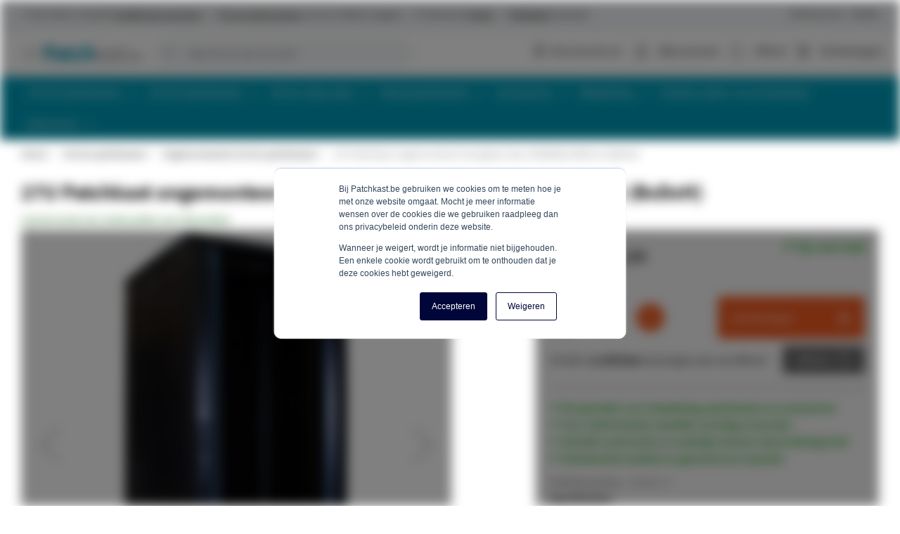

--- FILE ---
content_type: text/html; charset=UTF-8
request_url: https://www.patchkast.be/27u-patchkast-ongemonteerd-met-glazen-deur-600x800x1400mm.html
body_size: 33473
content:
 <!doctype html><html lang="nl"><head prefix="og: http://ogp.me/ns# fb: http://ogp.me/ns/fb# product: http://ogp.me/ns/product#"> <meta charset="utf-8"/>
<meta name="title" content="27U serverkast ongemonteerd met glazen deur 600x800x1400mm (BxDxH) kopen?"/>
<meta name="description" content="27U Patchkast ongemonteerd met glazen deur 600x800x1400mm (BxDxH)  online bestellen? ✔️Scherp geprijsd ✔️Direct uit voorraad geleverd✔️Professioneel advies"/>
<meta name="robots" content="INDEX,FOLLOW"/>
<meta name="viewport" content="width=device-width, initial-scale=1, maximum-scale=1"/>
<meta name="format-detection" content="telephone=no"/>
<title>27U serverkast ongemonteerd met glazen deur 600x800x1400mm (BxDxH) kopen?</title>
<link  rel="stylesheet"  media="all" href="https://www.patchkast.be/static/version1768905921/_cache/merged/6c081ee8e9bf24898456470315ce846c.min.css" />
<link  rel="stylesheet"  media="screen and (min-width: 768px)" href="https://www.patchkast.be/static/version1768905921/frontend/ElNino/Internetkabel/default/css/styles-l.min.css" />

<link  rel="canonical" href="https://www.patchkast.be/27u-patchkast-ongemonteerd-met-glazen-deur-600x800x1400mm.html" />
<link  rel="icon" type="image/x-icon" href="https://www.patchkast.be/media/favicon/stores/23/favicon_Patchkastbe.ico" />
<link  rel="shortcut icon" type="image/x-icon" href="https://www.patchkast.be/media/favicon/stores/23/favicon_Patchkastbe.ico" />
<meta name="p:domain_verify" content="ro80nRPSeMMW35vq2enC4TmeXYR58uqc"/>  
<link rel="alternate" hreflang="nl" href="https://www.patchkast.nl/27u-patchkast-ongemonteerd-met-glazen-deur-600x800x1400mm.html" />
<link rel="alternate" hreflang="nl-be" href="https://www.patchkast.be/27u-patchkast-ongemonteerd-met-glazen-deur-600x800x1400mm.html" />
 <link rel="preload" href="https://www.patchkast.be/static/version1768905921/frontend/ElNino/Base/default/fonts/icons/IconFont/icon-font.woff" as="font" type="font/woff" crossorigin /><link rel="preload" href="https://www.patchkast.be/static/version1768905921/frontend/ElNino/Base/default/fonts/icons/FontAwesome/fontawesome-webfont.woff" as="font" type="font/woff" crossorigin /><link rel="preload" href="https://www.patchkast.be/static/version1768905921/frontend/ElNino/Base/default/fonts/sourcesanspro/source-sans-pro-v14-latin-regular.woff2" as="font" type="font/woff2" crossorigin /><link rel="preload" href="https://www.patchkast.be/static/version1768905921/frontend/ElNino/Base/default/fonts/sourcesanspro/source-sans-pro-v14-latin-600.woff2" as="font" type="font/woff2" crossorigin /><link rel="preload" href="https://www.patchkast.be/static/version1768905921/frontend/ElNino/Base/default/fonts/sourcesanspro/source-sans-pro-v14-latin-700.woff2" as="font" type="font/woff2" crossorigin />  <link rel="preload" as="script" href="https://www.patchkast.be/static/version1768905921/frontend/ElNino/Internetkabel/nl_NL/magepack/bundle-common.min.js"/>  <link rel="preload" as="script" href="https://www.patchkast.be/static/version1768905921/frontend/ElNino/Internetkabel/nl_NL/magepack/bundle-product.min.js"/> <!-- Disabled -->  <meta property="og:type" content="product" /><meta property="og:title" content="27U&#x20;Patchkast&#x20;ongemonteerd&#x20;met&#x20;glazen&#x20;deur&#x20;600x800x1400mm&#x20;&#x28;BxDxH&#x29;&#x20;" /><meta property="og:image" content="https://www.patchkast.be/media/catalog/product/cache/cab57f501a37f98f76316208c215d7f9/6/8/6827-voorkant_1.jpg" /><meta property="og:description" content="27U&#x20;patchkast&#x20;ongemonteerd&#x20;met&#x20;glazen&#x20;deur&#x20;600x800x1400mm&#x20;&#x28;BxDxH&#x29;" /><meta property="og:url" content="https://www.patchkast.be/27u-patchkast-ongemonteerd-met-glazen-deur-600x800x1400mm.html" /> <meta property="product:price:amount" content="741.125001"/> <meta property="product:price:currency" content="EUR"/>    <!-- Google Tag Manager --><script data-ommit="text/x-magento-template">(function(w,d,s,l,i){w[l]=w[l]||[];w[l].push({'gtm.start':
                        new Date().getTime(),event:'gtm.js'});var f=d.getElementsByTagName(s)[0],
                    j=d.createElement(s),dl=l!='dataLayer'?'&l='+l:'';j.async=true;j.src=
                    'https://data.patchkast.be/tags.js?id='+i+dl;f.parentNode.insertBefore(j,f);
                })(window,document,'script','dataLayer','GTM-MNP5F7X');</script><!-- End Google Tag Manager --></head><body data-container="body" data-mage-init='{"loaderAjax": {}, "loader": { "icon": "https://www.patchkast.be/static/version1768905921/frontend/ElNino/Base/default/images/loader-2.gif"}}' id="html-body" class="catalog-product-view product-27u-patchkast-ongemonteerd-met-glazen-deur-600x800x1400mm categorypath-19-inch-patchkasten-ongemonteerde-19-inch-patchkasten category-ongemonteerde-19-inch-patchkasten page-layout-1column"> <!-- Google Tag Manager (noscript) --><noscript><iframe src="https://data.patchkast.be/ns.html?id=GTM-MNP5F7X" height="0" width="0" style="display:none;visibility:hidden"></iframe></noscript><!-- End Google Tag Manager (noscript) -->                 <div class="page-wrapper"><div class="topbar"><div class="topbar-extra-content container"> <span class="topbar-close-top js-topbar-close">Inklappen <i class="icon-sk-caret-down"></i></span> <div class="topbar-extra-content-inner"><div class="row">
<div class="col-xs-12 col-sm-6 col-md-3">
<div class="icon-sk-gift">&nbsp;</div>
<p><strong>Vóór 16:00 uur besteld? <br>Dezelfde dag verzonden!</strong></p>
<p>Door onze ruime voorraad verzenden we snel alle bestellingen. Is een product niet op voorraad? Dan zoeken wij altijd naar een passende oplossing, waardoor je alsnog de bestelling op tijd ontvangt.&nbsp;</p>
</div>
<div class="col-xs-12 col-sm-6 col-md-3">
<div class="icon-sk-clipboard">&nbsp;</div>
<p><strong>Alles uit eigen voorraad leverbaar<br>vanuit ons 5000m2 magazijn</strong></p>
<p>In Almelo (Nederland) vind je ons kantoor en 5000m2 magazijn. We importeren en distributeren alles vanaf één locatie. In het magazijn slaan we grote voorraden op waardoor we snel bestellingen verzenden.&nbsp;</p>
</div>
<div class="col-xs-12 col-sm-6 col-md-3">
<div class="icon-sk-pie-chart">&nbsp;</div>
<p><strong>Professioneel advies</strong></p>
<p>Ons team helpt graag met het vinden van de juiste producten of het geven van advies. Je kunt ons bereiken op werkdagen tussen 8:00 en 17:00 uur, per telefoon (<a href="tel:0031748526448">074 - 852 6448</a>), e-mail (<a href="/cdn-cgi/l/email-protection#6b02050d042b0f18021f450507"><span class="__cf_email__" data-cfemail="f0999e969fb094839984de9e9c">[email&#160;protected]</span></a>) en live chat.</p>
</div>
<div class="col-xs-12 col-sm-6 col-md-3">
<div class="icon-sk-calendar">&nbsp;</div>
<p><strong>Voor particulier en zakelijk <br>Whitelabel pakbon op zendingen</strong></p>
</div>
<div class="col-xs-12 col-sm-6 col-md-3">
<p>We leveren aan particulieren en zakelijke klanten. Jouw zakelijke zending kan worden voorzien van transparante tape en een pakbon met eigen logo en bedrijfsgegevens. Neem contact met ons op voor ons partnerprogramma, per telefoon (<a href="tel:0031748526448">074 - 852 6448</a>) of e-mail (<a href="/cdn-cgi/l/email-protection#60090e060f20041309144e0e0c"><span class="__cf_email__" data-cfemail="452c2b232a0521362c316b2b29">[email&#160;protected]</span></a>).</p>
</div>
</div></div><div class="topbar-close-bottom js-topbar-close"><span class="topbar-close-bottom-text">Voordelen inklappen <i class="icon-sk-caret-down"></i></span></div></div><div class="topbar-content js-topbar-unfold"><ul>
<li>✔ Vóór 16:00 uur besteld? <span style="text-decoration: underline;"><strong>Dezelfde dag verzonden!</strong></span></li>
<li>✔ <strong><span style="text-decoration: underline;"> Uit voorraad leverbaar</span></strong> vanuit ons 5000m2 magazijn</li>
<li>✔ Professioneel <strong><u>Advies</u></strong></li>
<li>✔ <span style="text-decoration: underline;"><strong>Whitelabel</strong></span> verzenden</li>
</ul>
<ul class="right">
<li><a href="/klantenservice">Klantenservice</a></li>
<li><a href="/zakelijk">Zakelijk</a></li>
</ul> </div></div><header class="page-header"><div class="panel wrapper"><div class="panel header"> <a class="action skip contentarea" href="#contentarea"><span> Ga naar de inhoud</span></a></div></div><div class="header content"> <span data-action="toggle-nav" class="action nav-toggle"><span>Toggle Nav</span></span> <a class="logo" href="https://www.patchkast.be/" title="Patchkast.be" aria-label="store logo"><img src="https://www.patchkast.be/media/logo/stores/23/Patchkastbe.svg" title="Patchkast.be" alt="Patchkast.be" width="240" height="90" /></a> <div data-block="minicart" class="minicart-wrapper"><a class="action showcart" rel="nofollow" href="https://www.patchkast.be/checkout/cart/" data-bind="scope: 'minicart_content'"><span class="text">Winkelwagen</span> <span class="counter qty empty" data-bind="css: { empty: !!getCartParam('summary_count') == false && !isLoading() }, blockLoader: isLoading"><span class="counter-number"><!-- ko if: getCartParam('summary_count') --><!-- ko text: getCartParam('summary_count').toLocaleString(window.LOCALE) --><!-- /ko --><!-- /ko --></span> <span class="counter-label"><!-- ko if: getCartParam('summary_count') --><!-- ko text: getCartParam('summary_count').toLocaleString(window.LOCALE) --><!-- /ko --><!-- ko i18n: 'items' --><!-- /ko --><!-- /ko --></span></span></a>  <div class="block block-minicart" data-role="dropdownDialog" data-mage-init='{"dropdownDialog":{ "appendTo":"[data-block=minicart]", "triggerTarget":".showcart", "timeout": "2000", "closeOnMouseLeave": false, "closeOnEscape": true, "triggerClass":"active", "parentClass":"active", "buttons":[]}}'><div id="minicart-content-wrapper" data-bind="scope: 'minicart_content'"><!-- ko template: getTemplate() --><!-- /ko --></div></div>  </div>  <div data-block="mini-quote-list" class="aw-ctq mini-quote-list minicart-wrapper"><a class="action showlist" rel="nofollow" href="https://www.patchkast.be/aw_ctq/quoteList/" data-bind="scope: 'mini_quotelist_content'"><span class="text">Offerte</span> <span class="counter qty empty" data-bind=" css: { empty: !!getQuoteListParam('summary_count') == false && !isLoading() }, blockLoader: isLoading"><span class="counter-number"><!-- ko text: getQuoteListParam('summary_qty') --><!-- /ko --></span></span></a> <div class="block block-minicart quote-list-block" data-role="dropdownDialog" data-mage-init='{"dropdownDialog":{ "appendTo":"[data-block=mini-quote-list]", "triggerTarget":".showlist", "timeout": "2000", "closeOnMouseLeave": false, "closeOnEscape": true, "triggerClass":"active", "parentClass":"active", "buttons":[]}}'><div id="mini-quote-list-content-wrapper" data-bind="scope: 'mini_quotelist_content'"><!-- ko template: getTemplate() --><!-- /ko --></div></div></div>   <div class="has-submenu hidden-mobile account-dropdown"><a href="https://www.patchkast.be/customer/account/login/" rel="nofollow">Mijn account</a> <ul></ul></div> <div class="header-top-links"><ul>
<li class="hidden-mobile"><a href="/kenniscentrum"><span class="icon-sk-fa-bulb">&nbsp;</span> Kenniscentrum</a></li>
</ul></div>  <div class="block block-search"><div class="block block-title"><strong>Zoeken</strong></div><div class="block block-content"><form class="form minisearch" id="search_mini_form" action="https://www.patchkast.be/catalogsearch/result/" method="get"> <div class="field search"><label class="label" for="search" data-role="minisearch-label"><span>Zoeken</span></label> <div class="control"><input id="search" data-mage-init='{ "quickSearch": { "formSelector": "#search_mini_form", "url": "https://www.patchkast.be/search/ajax/suggest/", "destinationSelector": "#search_autocomplete", "minSearchLength": "1" } }' type="text" name="q" value="" placeholder="Waar&#x20;ben&#x20;je&#x20;naar&#x20;op&#x20;zoek&#x3F;" class="input-text" maxlength="128" role="combobox" aria-haspopup="false" aria-autocomplete="both" autocomplete="off" aria-expanded="false"/><div id="search_autocomplete" class="search-autocomplete"></div></div></div><div class="actions"><button type="submit" title="Zoeken" class="action search" aria-label="Search" ><span>Zoeken</span></button></div></form></div></div></div>  <div class="sections nav-sections"> <div class="section-items nav-sections-items" data-mage-init='{"tabs":{"openedState":"active"}}'>  <div class="section-item-title nav-sections-item-title" data-role="collapsible"><a class="nav-sections-item-switch" data-toggle="switch" href="#store.menu">Menu</a></div><div class="section-item-content nav-sections-item-content" id="store.menu" data-role="content">    <nav class="navigation" data-action="navigation"><ul class="outside-nav" data-mage-init='{"menu":{"responsive":true, "expanded":false, "position":{"my":"left top","at":"left bottom"}}}'><li  class="level0  first level-top parent category-node-687"><a href="/19-inch-patchkasten/"  class="level-top" ><span>19 inch patchkasten</span></a><ul class="level0 submenu"><li  class="level1  first category-node-702"><a href="/19-inch-patchkasten/12u/" ><img src="https://www.patchkast.be/media/resized/75/9e1e173c5ebe9a53560926bc82a87ac2-v6.webp" loading="lazy" class="category-image" alt="12U Mini Patchkast" /><span>12U Mini Patchkast</span></a><span class="category-description"><a href="https://www.patchkast.be/19-inch-patchkasten/12u/">Een 12U mini patchkast heeft een hoogte van 635mm en is daarom uitermate geschikt voor het plaatsen onder het bureau. </a></span></li><li  class="level1  category-node-703"><a href="/19-inch-patchkasten/15u/" ><img src="https://www.patchkast.be/media/resized/75/827d3d4a07e6f37b852c5ebec82e2e4b-v6.webp" loading="lazy" class="category-image" alt="15U Mini Patchkast" /><span>15U Mini Patchkast</span></a><span class="category-description"><a href="https://www.patchkast.be/19-inch-patchkasten/15u/">Indien er beperkte ruimte beschikbaar is kunt u gebruikt maken van deze 15U mini patchkast. Verkrijgbaar in 4 varianten.</a></span></li><li  class="level1  category-node-688"><a href="/19-inch-patchkasten/18u/" ><img src="https://www.patchkast.be/media/resized/75/aed43abc5917441b253dfd2413923dcd-v6.webp" loading="lazy" class="category-image" alt="18U Patchkast" /><span>18U Patchkast</span></a><span class="category-description"><a href="https://www.patchkast.be/19-inch-patchkasten/18u/">Een 18U patchkast heeft een hoogte van 1000mm en is verkrijgbaar in maar liefst 10 varianten. </a></span></li><li  class="level1  category-node-689"><a href="/19-inch-patchkasten/22u/" ><img src="https://www.patchkast.be/media/resized/75/3b9016cec63ffe3c522b1df37354a588-v6.webp" loading="lazy" class="category-image" alt="22U Patchkast" /><span>22U Patchkast</span></a><span class="category-description"><a href="https://www.patchkast.be/19-inch-patchkasten/22u/">Creëer een centraal punt voor al uw 19 inch netwerkapparatuur met een 22U patchkast. Verkrijgbaar in 10 varianten.</a></span></li><li  class="level1  category-node-690"><a href="/19-inch-patchkasten/27u/" ><img src="https://www.patchkast.be/media/resized/75/f72a3c71ea17ccd1968bd523e31f24f8-v6.webp" loading="lazy" class="category-image" alt="27U Patchkast" /><span>27U Patchkast</span></a><span class="category-description"><a href="https://www.patchkast.be/19-inch-patchkasten/27u/">Sla uw netwerkapparatuur op in een 19 inch patchkast voorzien van 27 hoogte eenheden. </a></span></li><li  class="level1  category-node-691"><a href="/19-inch-patchkasten/32u/" ><img src="https://www.patchkast.be/media/resized/75/c706f11c75f4f98f30375a8c7983f921-v6.webp" loading="lazy" class="category-image" alt="32U Patchkast" /><span>32U Patchkast</span></a><span class="category-description"><a href="https://www.patchkast.be/19-inch-patchkasten/32u/">Een 32U patchkast is uitermate geschikt voor het plaatsen van netwerkapparatuur voorzien van een 19 inch montageprofiel. </a></span></li><li  class="level1  category-node-692"><a href="/19-inch-patchkasten/37u/" ><img src="https://www.patchkast.be/media/resized/75/dc95469909e082dd14b35da62d0da77b-v6.webp" loading="lazy" class="category-image" alt="37U Patchkast" /><span>37U Patchkast</span></a><span class="category-description"><a href="https://www.patchkast.be/19-inch-patchkasten/37u/">Installeer al het netwerkapparatuur in een 37U serverkast om deze vervolgens veilig af te kunnen sluiten. </a></span></li><li  class="level1  category-node-693"><a href="/19-inch-patchkasten/42u/" ><img src="https://www.patchkast.be/media/resized/75/51bf983e9a3513141082ed9d45b7646a-v6.webp" loading="lazy" class="category-image" alt="42U Patchkast" /><span>42U Patchkast</span></a><span class="category-description"><a href="https://www.patchkast.be/19-inch-patchkasten/42u/">Een 42U patchkast voorzien van een 19 inch profiel is het meest verkochte model en verkrijgbaar in 14 varianten. </a></span></li><li  class="level1  category-node-694"><a href="/19-inch-patchkasten/47u/" ><img src="https://www.patchkast.be/media/resized/75/1b1d77c46dfe612eefa2e2dd611f6cce-v6.webp" loading="lazy" class="category-image" alt="47U Patchkast" /><span>47U Patchkast</span></a><span class="category-description"><a href="https://www.patchkast.be/19-inch-patchkasten/47u/">Met een hoogte van 2200mm is deze 47U 19 inch patchkast het hoogste model uit ons assortiment. </a></span></li><li  class="level1  last category-node-880"><a href="/19-inch-patchkasten/ongemonteerde-19-inch-patchkasten/" ><img src="https://www.patchkast.be/media/resized/75/141310ec843567307ea91924a8730656-v6.webp" loading="lazy" class="category-image" alt="Ongemonteerde 19 inch patchkasten" /><span>Ongemonteerde 19 inch patchkasten</span></a></li></ul></li><li  class="level0  level-top parent category-node-695"><a href="/10-inch-patchkasten/"  class="level-top" ><span>10 inch patchkasten</span></a><ul class="level0 submenu"><li  class="level1  first category-node-698"><a href="/10-inch-patchkasten/4u/" ><img src="https://www.patchkast.be/media/resized/75/c00c1b3e275f5133a8c642d20a62ad84-v6.webp" loading="lazy" class="category-image" alt="4U Patchkast" /><span>4U Patchkast</span></a><span class="category-description"><a href="https://www.patchkast.be/10-inch-patchkasten/4u/">Monteer eenvoudig kleine netwerkoplossingen met behulp van een 10 inch patchkast voorzien van 4 hoogte eenheden.</a></span></li><li  class="level1  category-node-699"><a href="/10-inch-patchkasten/6u/" ><img src="https://www.patchkast.be/media/resized/75/6230936b5bff6c5d8346846a851934e8-v6.webp" loading="lazy" class="category-image" alt="6U Patchkast" /><span>6U Patchkast</span></a><span class="category-description"><a href="https://www.patchkast.be/10-inch-patchkasten/6u/">Een 10 inch patchkast van 6U is uitermate geschikt voor thuisnetwerken en kleine bedrijven. </a></span></li><li  class="level1  category-node-700"><a href="/10-inch-patchkasten/9u/" ><img src="https://www.patchkast.be/media/resized/75/1e4b61780dc3b690ebac2f01164d2164-v6.webp" loading="lazy" class="category-image" alt="9U Patchkast" /><span>9U Patchkast</span></a><span class="category-description"><a href="https://www.patchkast.be/10-inch-patchkasten/9u/">Met deze compacte 9U 10 inch patchkast installeert u eenvoudig kleine netwerkoplossingen. </a></span></li><li  class="level1  category-node-696"><a href="/10-inch-patchkasten/12u/" ><img src="https://www.patchkast.be/media/resized/75/0d001c5559efb0f6855777211af098ff-v6.webp" loading="lazy" class="category-image" alt="12U Patchkast" /><span>12U Patchkast</span></a><span class="category-description"><a href="https://www.patchkast.be/10-inch-patchkasten/12u/">In een beperkte ruimte kunt u uw netwerkoplossingen toch veilig opbergen met een 12U 10 inch patchkast.</a></span></li><li  class="level1  category-node-697"><a href="/10-inch-patchkasten/15u/" ><img src="https://www.patchkast.be/media/resized/75/b0c4aea38880af1283365e0ef8cec045-v6.webp" loading="lazy" class="category-image" alt="15U Patchkast" /><span>15U Patchkast</span></a><span class="category-description"><a href="https://www.patchkast.be/10-inch-patchkasten/15u/">Creëer overzicht in uw thuisnetwerk met behulp van deze 15U patchkast voorzien van 10 inch montage profielen.</a></span></li><li  class="level1  category-node-874"><a href="/10-inch-patchkasten/10-inch-accessoires/" ><img src="https://www.patchkast.be/media/resized/75/423964e9ab909aa1c57eefe60b030691-v6.webp" loading="lazy" class="category-image" alt="10 inch accessoires" /><span>10 inch accessoires</span></a></li><li  class="level1  last category-node-1351"><a href="/10-inch-patchkasten/10-inch-ethernet-switches/" ><img src="https://www.patchkast.be/media/resized/75/3ab71692a6d1495c448a48759ef76972-v6.webp" loading="lazy" class="category-image" alt="10 inch Ethernet Switches" /><span>10 inch Ethernet Switches</span></a></li></ul></li><li  class="level0  level-top parent category-node-704"><a href="/server-relay-racks/"  class="level-top" ><span>Server relay racks</span></a><ul class="level0 submenu"><li  class="level1  first category-node-705"><a href="/server-relay-racks/18u/" ><img src="https://www.patchkast.be/media/resized/75/6e064cc6b0c4831c312ef8b225852c00-v6.webp" loading="lazy" class="category-image" alt="18U Server Relay Rack" /><span>18U Server Relay Rack</span></a><span class="category-description"><a href="https://www.patchkast.be/server-relay-racks/18u/">Een 18U server relay rack heeft een hoogte van 1000mm en is uitermate geschikt voor kleinere ruimtes. </a></span></li><li  class="level1  category-node-706"><a href="/server-relay-racks/22u/" ><img src="https://www.patchkast.be/media/resized/75/55a9c3cf002970a413c23a6d89baf9dd-v6.webp" loading="lazy" class="category-image" alt="22U Server Relay Rack" /><span>22U Server Relay Rack</span></a><span class="category-description"><a href="https://www.patchkast.be/server-relay-racks/22u/">Een 22U server relay rack bestaat uit een open frame, heeft een hoogte van 1200mm en wordt ongemonteerd geleverd. </a></span></li><li  class="level1  category-node-707"><a href="/server-relay-racks/27u/" ><img src="https://www.patchkast.be/media/resized/75/53d225eea22d308fc2ca6e43218efbe5-v6.webp" loading="lazy" class="category-image" alt="27U Server Relay Rack" /><span>27U Server Relay Rack</span></a><span class="category-description"><a href="https://www.patchkast.be/server-relay-racks/27u/">Zorg ervoor dat warmte eenvoudig en snel wordt weggevoerd met behulp van een server relay rack voorzien van 27 hoogte eenheden. </a></span></li><li  class="level1  category-node-708"><a href="/server-relay-racks/32u/" ><img src="https://www.patchkast.be/media/resized/75/b5a9ec5034f5b9eecdd7ac615d1f1f52-v6.webp" loading="lazy" class="category-image" alt="32U Server Relay Rack" /><span>32U Server Relay Rack</span></a><span class="category-description"><a href="https://www.patchkast.be/server-relay-racks/32u/">Een 32U server relay rack bevat geen beplating waardoor het geen warmte vasthoudt en apparatuur zonder problemen kan worden geïnstalleerd. </a></span></li><li  class="level1  category-node-709"><a href="/server-relay-racks/37u/" ><img src="https://www.patchkast.be/media/resized/75/4b5c32a5bcc54b2823bf0cdb664fb7a7-v6.webp" loading="lazy" class="category-image" alt="37U Server Relay Rack" /><span>37U Server Relay Rack</span></a><span class="category-description"><a href="https://www.patchkast.be/server-relay-racks/37u/">Maak gebruik van een 37U server relay rack om warmteproblemen bij elektronisch apparatuur te voorkomen.</a></span></li><li  class="level1  last category-node-710"><a href="/server-relay-racks/42u/" ><img src="https://www.patchkast.be/media/resized/75/784c22a4d973287ace83a000228931bb-v6.webp" loading="lazy" class="category-image" alt="42U Server Relay Rack" /><span>42U Server Relay Rack</span></a><span class="category-description"><a href="https://www.patchkast.be/server-relay-racks/42u/">Een 42U server relay rack met een hoogte van 2000mm is uitermate geschikt wanneer u warmteproblemen wilt voorkomen. </a></span></li></ul></li><li  class="level0  level-top parent category-node-711"><a href="/wand-patchkasten/"  class="level-top" ><span>Wand patchkasten</span></a><ul class="level0 submenu"><li  class="level1  first category-node-1383"><a href="/wand-patchkasten/4u/" ><img src="https://www.patchkast.be/media/resized/75/8e37fc3dbad88c94efa9080e3805ce03-v6.webp" loading="lazy" class="category-image" alt="4U Wand Patchkast" /><span>4U Wand Patchkast</span></a><span class="category-description"><a href="https://www.patchkast.be/wand-patchkasten/4u/">Een compacte 4U wand patchkast voorzien van een glazendeur is uitermate geschikt voor kleinere netwerktoepassingen. </a></span></li><li  class="level1  category-node-712"><a href="/wand-patchkasten/6u/" ><img src="https://www.patchkast.be/media/resized/75/98cf4907680893041ddc0af4b0ca5aa3-v6.webp" loading="lazy" class="category-image" alt="6U Wand Patchkast" /><span>6U Wand Patchkast</span></a><span class="category-description"><a href="https://www.patchkast.be/wand-patchkasten/6u/">Een compacte 6U wand patchkast voorzien van een glazendeur is uitermate geschikt voor kleinere netwerktoepassingen. </a></span></li><li  class="level1  category-node-713"><a href="/wand-patchkasten/9u/" ><img src="https://www.patchkast.be/media/resized/75/362839d05e61790277408b840104fcc5-v6.webp" loading="lazy" class="category-image" alt="9U Wand Patchkast" /><span>9U Wand Patchkast</span></a><span class="category-description"><a href="https://www.patchkast.be/wand-patchkasten/9u/">In een beperkte ruimte kunt u uw netwerkoplossingen toch veilig opbergen met een 9U wand patchkast.</a></span></li><li  class="level1  category-node-714"><a href="/wand-patchkasten/12u/" ><img src="https://www.patchkast.be/media/resized/75/86b138b7601498bcecce722461060559-v6.webp" loading="lazy" class="category-image" alt="12U Wand Patchkast" /><span>12U Wand Patchkast</span></a><span class="category-description"><a href="https://www.patchkast.be/wand-patchkasten/12u/">Een wand patchkast voorzien van 12 hoogte eenheden is uitermate geschikt voor thuisnetwerken en kleine bedrijven.</a></span></li><li  class="level1  category-node-715"><a href="/wand-patchkasten/15u/" ><img src="https://www.patchkast.be/media/resized/75/e9b6af015965df87cd1739943c35d56c-v6.webp" loading="lazy" class="category-image" alt="15U Wand Patchkast" /><span>15U Wand Patchkast</span></a><span class="category-description"><a href="https://www.patchkast.be/wand-patchkasten/15u/">Een 15U wand patchkast is eenvoudig op te hangen en uitermate geschikt wanneer er sprake is van een beperkte ruimte.  </a></span></li><li  class="level1  category-node-716"><a href="/wand-patchkasten/18u/" ><img src="https://www.patchkast.be/media/resized/75/bdcc9f1a1ae3f4655bd6bbf5386df67d-v6.webp" loading="lazy" class="category-image" alt="18U Wand Patchkast" /><span>18U Wand Patchkast</span></a><span class="category-description"><a href="https://www.patchkast.be/wand-patchkasten/18u/">Een 18U wand patchkast is een van de hoogste leverbare varianten in het assortiment en kan aan de wand gemonteerd worden.</a></span></li><li  class="level1  category-node-1384"><a href="/wand-patchkasten/22u/" ><img src="https://www.patchkast.be/media/resized/75/2a9fc3fb753436651c83e00f9b3a57cf-v6.webp" loading="lazy" class="category-image" alt="22U Wand Patchkast" /><span>22U Wand Patchkast</span></a><span class="category-description"><a href="https://www.patchkast.be/wand-patchkasten/22u/">Een 22U wand patchkast is een van de hoogste leverbare varianten in het assortiment en kan aan de wand gemonteerd worden.</a></span></li><li  class="level1  category-node-1385"><a href="/wand-patchkasten/27u/" ><img src="https://www.patchkast.be/media/resized/75/08689d579c1f75baeef7dad9ddad1bad-v6.webp" loading="lazy" class="category-image" alt="27U Wand Patchkast" /><span>27U Wand Patchkast</span></a><span class="category-description"><a href="https://www.patchkast.be/wand-patchkasten/27u/">Een 27U wand patchkast is een de hoogste leverbare variant in het assortiment en kan aan de wand gemonteerd worden.</a></span></li><li  class="level1  category-node-850"><a href="/wand-patchkasten/wallmount-brackets/" ><img src="https://www.patchkast.be/media/resized/75/06a6f44984aa2c8b606e2bbf7988d804-v6.webp" loading="lazy" class="category-image" alt="Wallmount brackets" /><span>Wallmount brackets</span></a></li><li  class="level1  category-node-970"><a href="/wand-patchkasten/ongemonteerde-wand-patchkasten/" ><img src="https://www.patchkast.be/media/resized/75/65735ca8b03b45f777c95a2e5fc1156d-v6.webp" loading="lazy" class="category-image" alt="Ongemonteerde wand patchkasten" /><span>Ongemonteerde wand patchkasten</span></a></li><li  class="level1  last category-node-1215"><a href="/wand-patchkasten/wand-patchkasten/" ><img src="https://www.patchkast.be/media/resized/75/0607c1b32e9714bb90c86fdbef97c3fc-v6.webp" loading="lazy" class="category-image" alt="Compacte (ruimtebesparende) patchkasten en flatboxen" /><span>Compacte (ruimtebesparende) patchkasten en flatboxen</span></a></li></ul></li><li  class="level0  has-active level-top parent category-node-720"><a href="/serverkast-accessoires/"  class="level-top" ><span>Accessoires</span></a><ul class="level0 submenu"><li  class="level1  first category-node-721"><a href="/serverkast-accessoires/19-inch-blindpaneel/" ><img src="https://www.patchkast.be/media/resized/75/0647b778fa36680d76cf0680bb211e5d-v6.webp" loading="lazy" class="category-image" alt="Afdek en blindpanelen" /><span>Afdek en blindpanelen</span></a><span class="category-description"><a href="https://www.patchkast.be/serverkast-accessoires/19-inch-blindpaneel/">Bij het afwerken van onbenutte ruimtes bieden afdekpanelen uitkomst</a></span></li><li  class="level1  category-node-739"><a href="/serverkast-accessoires/19-inch-kvm-console/" ><img src="https://www.patchkast.be/media/resized/75/d2faa4df3cc0fcfc4259e1729443a077-v6.webp" loading="lazy" class="category-image" alt="KVM Consoles" /><span>KVM Consoles</span></a><span class="category-description"><a href="https://www.patchkast.be/serverkast-accessoires/19-inch-kvm-console/">Bestuur computers en servers vanuit één centraal punt door middel van een KVM Console</a></span></li><li  class="level1  category-node-758"><a href="/serverkast-accessoires/sokkel/" ><img src="https://www.patchkast.be/media/resized/75/baa36ed0ab7bbef64c72407397718255-v6.webp" loading="lazy" class="category-image" alt="Sokkels" /><span>Sokkels</span></a><span class="category-description"><a href="https://www.patchkast.be/serverkast-accessoires/sokkel/">Plaats een kast op een sokkel om open ruimtes aan de onderkant netjes af te dekken</a></span></li><li  class="level1  category-node-738"><a href="/serverkast-accessoires/19-inch-afsluitbare-lades/" ><img src="https://www.patchkast.be/media/resized/75/1310f71790a36cffcc6e023a831d7235-v6.webp" loading="lazy" class="category-image" alt="Afsluitbare lades" /><span>Afsluitbare lades</span></a><span class="category-description"><a href="https://www.patchkast.be/serverkast-accessoires/19-inch-afsluitbare-lades/">Om documenten en andere voorwerpen op te bergen kan er een afsluitbare lade worden geplaatst</a></span></li><li  class="level1  category-node-729"><a href="/serverkast-accessoires/19-inch-kabel-management/" ><img src="https://www.patchkast.be/media/resized/75/1aa24e9df5f9e9e0b32db0c140d6cbca-v6.webp" loading="lazy" class="category-image" alt="Kabelmanagement" /><span>Kabelmanagement</span></a><span class="category-description"><a href="https://www.patchkast.be/serverkast-accessoires/19-inch-kabel-management/">Gebruik kabelmanagement om bekabeling netjes en overzichtelijk te structureren</a></span></li><li  class="level1  category-node-768"><a href="/serverkast-accessoires/19-inch-stekkerdozen/" ><img src="https://www.patchkast.be/media/resized/75/39f3fd752f55a6b0bc416eaabfc10b8f-v6.webp" loading="lazy" class="category-image" alt="19 inch stekkerdozen" /><span>19 inch stekkerdozen</span></a><span class="category-description"><a href="https://www.patchkast.be/serverkast-accessoires/19-inch-stekkerdozen/">Voorzie accessoires eenvoudig en snel van stroom met behulp van een stekkerdoos</a></span></li><li  class="level1  has-active category-node-740"><a href="/serverkast-accessoires/19-inch-switch/" ><img src="https://www.patchkast.be/media/resized/75/26c69cb995b4ee81f6ff90852fef30f0-v6.webp" loading="lazy" class="category-image" alt="Ethernet Switches" /><span>Ethernet Switches</span></a><span class="category-description"><a href="https://www.patchkast.be/serverkast-accessoires/19-inch-switch/">Om een netwerkverbindingen te verspreiden over meerdere netwerkkabels biedt een ethernet switch uitkomst</a></span></li><li  class="level1  category-node-722"><a href="/serverkast-accessoires/patchpaneel/" ><img src="https://www.patchkast.be/media/resized/75/03966786e28fe08941cee5b92fb625b0-v6.webp" loading="lazy" class="category-image" alt="Patchpanelen en keystones" /><span>Patchpanelen en keystones</span></a><span class="category-description"><a href="https://www.patchkast.be/serverkast-accessoires/patchpaneel/">Creëer met patchpanelen eenvoudig een goed overzicht in het bekabelingsnetwerk</a></span></li><li  class="level1  category-node-730"><a href="/serverkast-accessoires/19-inch-legborden/" ><img src="https://www.patchkast.be/media/resized/75/1cf47d508c00b14706f0384ef87d85c5-v6.webp" loading="lazy" class="category-image" alt="Legborden" /><span>Legborden</span></a><span class="category-description"><a href="https://www.patchkast.be/serverkast-accessoires/19-inch-legborden/">Voor het overzichtelijk inrichten van apparatuur kunnen er legborden worden geplaatst</a></span></li><li  class="level1  category-node-754"><a href="/serverkast-accessoires/l-profiel-voor-19-inch-producten/" ><img src="https://www.patchkast.be/media/resized/75/f85e1b34713f3c833dd729b4cc1ede65-v6.webp" loading="lazy" class="category-image" alt="L-profielen" /><span>L-profielen</span></a><span class="category-description"><a href="https://www.patchkast.be/serverkast-accessoires/l-profiel-voor-19-inch-producten/">Voor het plaatsen van apparatuur zonder 19 inch profiel kan er gebruik worden gemaakt van L-profielen</a></span></li><li  class="level1  category-node-749"><a href="/serverkast-accessoires/19-inch-ventilator-set/" ><img src="https://www.patchkast.be/media/resized/75/6751fd25ce38947fda8ad803256fdf6d-v6.webp" loading="lazy" class="category-image" alt="Ventilatorset / Fan Unit" /><span>Ventilatorset / Fan Unit</span></a><span class="category-description"><a href="https://www.patchkast.be/serverkast-accessoires/19-inch-ventilator-set/">Voor een optimale luchtstroom wordt er een ventilatorset / fan unit geïnstalleerd</a></span></li><li  class="level1  category-node-757"><a href="/serverkast-accessoires/kooimoeren/" ><img src="https://www.patchkast.be/media/resized/75/7df8f3d3c892e7b9434429807fd22d4f-v6.webp" loading="lazy" class="category-image" alt="Kooimoeren" /><span>Kooimoeren</span></a><span class="category-description"><a href="https://www.patchkast.be/serverkast-accessoires/kooimoeren/">Kooimoeren worden gebruikt om diverse accessoires in het 19 inch profiel te monteren</a></span></li><li  class="level1  category-node-759"><a href="/serverkast-accessoires/verlichting-voor-19-serverkasten/" ><img src="https://www.patchkast.be/media/resized/75/236cbeed29b14a7d3dd84dbe52ae7aad-v6.webp" loading="lazy" class="category-image" alt="Patchkast verlichting" /><span>Patchkast verlichting</span></a><span class="category-description"><a href="https://www.patchkast.be/serverkast-accessoires/verlichting-voor-19-serverkasten/">Verlichting zorgt er voor dat er altijd voldoende licht aanwezig is in een serverkast</a></span></li><li  class="level1  category-node-11782"><a href="/serverkast-accessoires/din-rails/" ><img src="https://www.patchkast.be/media/resized/75/47c431d9a3e90060a4fb8028576df264-v6.webp" loading="lazy" class="category-image" alt="DIN-rails" /><span>DIN-rails</span></a></li><li  class="level1  category-node-755"><a href="/serverkast-accessoires/sloten-en-sleutels/" ><img src="https://www.patchkast.be/media/resized/75/bb2f4d278defa5502738f39b35ba9d29-v6.webp" loading="lazy" class="category-image" alt="Sloten en sleutels" /><span>Sloten en sleutels</span></a><span class="category-description"><a href="https://www.patchkast.be/serverkast-accessoires/sloten-en-sleutels/">Om de serverkasten af te sluiten is het mogelijk om verschillende soorten sloten te monteren</a></span></li><li  class="level1  category-node-756"><a href="/serverkast-accessoires/wielenset-voor-19-inch-kasten/" ><img src="https://www.patchkast.be/media/resized/75/4f698e8e4f8ca032ae2f918e738dd6c8-v6.webp" loading="lazy" class="category-image" alt="Wielenset / stelpoten" /><span>Wielenset / stelpoten</span></a><span class="category-description"><a href="https://www.patchkast.be/serverkast-accessoires/wielenset-voor-19-inch-kasten/">Verplaats snel een kast door middel van zwenkwielen of plaats de serverkast stevig op stelpoten</a></span></li><li  class="level1  category-node-750"><a href="/serverkast-accessoires/opbouwdozen/" ><img src="https://www.patchkast.be/media/resized/75/12608cd7b085e3b2389ba798108ddc38-v6.webp" loading="lazy" class="category-image" alt="In- en opbouwdozen" /><span>In- en opbouwdozen</span></a><span class="category-description"><a href="https://www.patchkast.be/serverkast-accessoires/opbouwdozen/">Voorzie een ruimte snel en eenvoudig van internet door een in of opbouwdoos te plaatsen</a></span></li><li  class="level1  category-node-761"><a href="/serverkast-accessoires/stroomkabels/" ><img src="https://www.patchkast.be/media/resized/75/a378566297d4fd66a04155195a465711-v6.webp" loading="lazy" class="category-image" alt="Stroomkabels" /><span>Stroomkabels</span></a><span class="category-description"><a href="https://www.patchkast.be/serverkast-accessoires/stroomkabels/">Stroomkabels kunnen worden gebruikt om apparatuur te voorzien van stroom</a></span></li><li  class="level1  category-node-922"><a href="/serverkast-accessoires/ups/" ><img src="https://www.patchkast.be/media/resized/75/a01f512cba4059625fdc067c6882d921-v6.webp" loading="lazy" class="category-image" alt="UPS Noodstroomvoorziening" /><span>UPS Noodstroomvoorziening</span></a><span class="category-description"><a href="https://www.patchkast.be/serverkast-accessoires/ups/">Met een UPS noodstroomvoorziening kunnen stroomproblemen tijdelijk worden opgevangen</a></span></li><li  class="level1  category-node-767"><a href="/serverkast-accessoires/kabelhaspels/" ><img src="https://www.patchkast.be/media/resized/75/abc341942175dab70a73d2696aed8ca9-v6.webp" loading="lazy" class="category-image" alt="Kabelhaspels" /><span>Kabelhaspels</span></a><span class="category-description"><a href="https://www.patchkast.be/serverkast-accessoires/kabelhaspels/">Kabelhaspels zijn erg handig voor het verdelen en verlengen van stroom in de serverkast</a></span></li><li  class="level1  category-node-770"><a href="/serverkast-accessoires/overige/" ><img src="https://www.patchkast.be/media/resized/75/02cf4358eca1b9f5f145e0191bafd5cb-v6.webp" loading="lazy" class="category-image" alt="Overige " /><span>Overige </span></a><span class="category-description"><a href="https://www.patchkast.be/serverkast-accessoires/overige/">Bij het inrichten en/of schoonhouden van een kast kan er gebruikt worden gemaakt van overige accessoires </a></span></li><li  class="level1  last category-node-1355"><a href="/serverkast-accessoires/witte-accessoires/" ><img src="https://www.patchkast.be/media/resized/75/792e4c5bd85aee45caad4f1a4dc54eb9-v6.webp" loading="lazy" class="category-image" alt="Witte accessoires" /><span>Witte accessoires</span></a></li></ul></li><li  class="level0  level-top parent category-node-717"><a href="/kabels/"  class="level-top" ><span>Bekabeling</span></a><ul class="level0 submenu"><li  class="level1  first parent category-node-771"><a href="/kabels/utp-bekabeling/" ><img src="https://www.patchkast.be/media/resized/75/a4a52b76174eac09f4b6352e418f8c66-v6.webp" loading="lazy" class="category-image" alt="UTP Kabels" /><span>UTP Kabels</span></a><span class="category-description"><a href="https://www.patchkast.be/kabels/utp-bekabeling/">UTP kabels zijn verkrijgbaar in veel soorten en lengtes. Essentieel bij de aanleg van netwerken.</a></span><ul class="level1 submenu"><li  class="level2  first parent category-node-772"><a href="/kabels/utp-bekabeling/cat5e/" ><span>CAT5e bekabeling</span></a></li><li  class="level2  parent category-node-780"><a href="/kabels/utp-bekabeling/cat6/" ><span>CAT6 bekabeling</span></a></li><li  class="level2  parent category-node-787"><a href="/kabels/utp-bekabeling/cat6a/" ><span>CAT6a bekabeling</span></a></li><li  class="level2  parent category-node-790"><a href="/kabels/utp-bekabeling/cat7-bekabeling/" ><span>Cat7 bekabeling</span></a></li><li  class="level2  category-node-1379"><a href="/kabels/utp-bekabeling/cat8-kabels/" ><span>CAT8 kabels</span></a></li><li  class="level2  parent category-node-799"><a href="/kabels/utp-bekabeling/utp-accessoires/" ><span>UTP accessoires</span></a></li><li  class="level2  parent category-node-808"><a href="/kabels/utp-bekabeling/utp-gereedschappen/" ><span>Gereedschappen</span></a></li><li  class="level2  category-node-1276"><a href="/kabels/utp-bekabeling/buitenkabels/" ><span>Buitenkabels</span></a></li><li  class="level2  category-node-795"><a href="/kabels/utp-bekabeling/belden/cat5e-professionele-installatie-kabels/" ><span>Cat5e Belden bekabeling</span></a></li><li  class="level2  category-node-796"><a href="/kabels/utp-bekabeling/belden/cat6-professionele-installatie-kabels/" ><span>Cat6 Belden bekabeling</span></a></li><li  class="level2  last category-node-797"><a href="/kabels/utp-bekabeling/belden/cat6a-cat7-professionele-installatie-kabels/" ><span>Cat6a/Cat7 Belden bekabeling</span></a></li></ul></li><li  class="level1  last parent category-node-817"><a href="/kabels/glasvezel/" ><img src="https://www.patchkast.be/media/resized/75/738a239e588cd6f0eb4bad9ff2662a9d-v6.webp" loading="lazy" class="category-image" alt="Glasvezelbekabeling" /><span>Glasvezelbekabeling</span></a><span class="category-description"><a href="https://www.patchkast.be/kabels/glasvezel/">Glasvezelkabels verzenden razendsnel grote hoeveelheden data middels lichtimpulsen</a></span><ul class="level1 submenu"><li  class="level2  first parent category-node-818"><a href="/kabels/glasvezel/singlemode-glasvezelbekabeling/" ><span>Singlemode glasvezelbekabeling</span></a></li><li  class="level2  parent category-node-826"><a href="/kabels/glasvezel/multimode-glasvezelbekabeling/" ><span>Multimode glasvezelbekabeling</span></a></li><li  class="level2  parent category-node-835"><a href="/kabels/glasvezel/glasvezel-accessoires/" ><span>Glasvezel accessoires</span></a></li><li  class="level2  last parent category-node-843"><a href="/kabels/glasvezel/gereedschap/" ><span>Gereedschap</span></a></li></ul></li></ul></li><li  class="level0  level-top category-node-1216"><a href="/outdoorkasten/"  class="level-top" ><span>Outdoor patch- en serverkasten</span></a></li><li  class="level0  level-top parent category-node-11758"><a href="/datacenter/"  class="level-top" ><span>Datacenter</span></a><ul class="level0 submenu"><li  class="level1  first category-node-11759"><a href="/datacenter/datacenter-kasten/" ><img src="https://www.patchkast.be/media/resized/75/e187567a553c8ffd5b887fdd2c28cba6-v6.webp" loading="lazy" class="category-image" alt="Datacenter kasten" /><span>Datacenter kasten</span></a></li><li  class="level1  last category-node-11761"><a href="/datacenter/datacenter-toebehoren/" ><img src="https://www.patchkast.be/media/resized/75/49aca82ea31843b0da378eb3ec212aab-v6.webp" loading="lazy" class="category-image" alt="Datacenter toebehoren" /><span>Datacenter toebehoren</span></a></li></ul></li><li  class="level0  last level-top blog blog-menu-item-node"><a href="/kenniscentrum"  class="level-top" ><span>Kenniscentrum</span></a></li> </ul></nav></div>   <div class="section-item-title nav-sections-item-title" data-role="collapsible"><a class="nav-sections-item-switch" data-toggle="switch" href="#store-account">Account</a></div><div class="section-item-content nav-sections-item-content" id="store-account" data-role="content"> <nav class="navigation"><ul class="outside-nav ui-menu">  <li><a rel="nofollow" href="https://www.patchkast.be/customer/account/login/" id="id0DyQMcHj" >Inloggen</a></li> <li><a rel="nofollow" href="https://www.patchkast.be/customer/account/create/" id="ideT4qoq2Y" >Een nieuw account maken</a></li> </ul></nav></div></div></div></header> <div class="breadcrumbs"><ul class="items"><li class="item home"><a href="https://www.patchkast.be/">Home</a></li>  <li class="item category"><a href="https://www.patchkast.be/19-inch-patchkasten/">19 inch patchkasten</a></li>  <li class="item category"><a href="https://www.patchkast.be/19-inch-patchkasten/ongemonteerde-19-inch-patchkasten/">Ongemonteerde 19 inch patchkasten</a></li>  <li class="item product"><strong>27U Patchkast ongemonteerd met glazen deur 600x800x1400mm (BxDxH) </strong></li></ul></div><main id="maincontent" class="page-main"> <a id="contentarea" tabindex="-1"></a><div class="page messages"> <div data-placeholder="messages"></div> <div data-bind="scope: 'messages'"><!-- ko if: cookieMessagesObservable() && cookieMessagesObservable().length > 0 --><div aria-atomic="true" role="alert" class="messages" data-bind="foreach: { data: cookieMessagesObservable(), as: 'message' }"><div data-bind="attr: { class: 'message-' + message.type + ' ' + message.type + ' message', 'data-ui-id': 'message-' + message.type }"><div data-bind="html: $parent.prepareMessageForHtml(message.text)"></div></div></div><!-- /ko --><div aria-atomic="true" role="alert" class="messages" data-bind="foreach: { data: messages().messages, as: 'message' }, afterRender: purgeMessages"><div data-bind="attr: { class: 'message-' + message.type + ' ' + message.type + ' message', 'data-ui-id': 'message-' + message.type }"><div data-bind="html: $parent.prepareMessageForHtml(message.text)"></div></div></div></div></div>  <div class="page-title-wrapper&#x20;product"><h1 class="page-title"  ><span class="base" data-ui-id="page-title-wrapper" >27U Patchkast ongemonteerd met glazen deur 600x800x1400mm (BxDxH) </span></h1></div><div class="columns"><div class="column main"><input name="form_key" type="hidden" value="1aCo01wryUQVMcct" />         <div class="product-reviews-summary empty"><div class="reviews-actions"><a class="action add" href="https://www.patchkast.be/27u-patchkast-ongemonteerd-met-glazen-deur-600x800x1400mm.html#review-form">Laat als eerste een review achter voor dit product</a></div></div><div class="product media"> <a id="gallery-prev-area" tabindex="-1"></a><div class="action-skip-wrapper"> <a class="action skip gallery-next-area" href="#gallery-next-area"><span> Ga naar het einde van de afbeeldingen-gallerij</span></a></div>   <div class="gallery-placeholder disable-thumbs" data-gallery-role="gallery-placeholder"><img alt="27U&#x20;Patchkast&#x20;ongemonteerd&#x20;met&#x20;glazen&#x20;deur&#x20;600x800x1400mm&#x20;&#x28;BxDxH&#x29;&#x20;" class="gallery-placeholder__image" src="https://www.patchkast.be/media/catalog/product/cache/ee4b06c59685106db41318dd47c24575/6/8/6827-voorkant_1.jpg" width="800" height="800" /></div> <div class="action-skip-wrapper"> <a class="action skip gallery-prev-area" href="#gallery-prev-area"><span> Ga naar het begin van de afbeeldingen-gallerij</span></a></div> <a id="gallery-next-area" tabindex="-1"></a></div><div class="product-info-main"><div class="product-info-price"><div class="price-box price-final_price logged-out" data-role="priceBox" data-product-id="1803" data-price-box="product-id-1803">       <span class="price-container price-final_price&#x20;logged-out&#x20;tax"    >     <span id="price-excluding-tax-product-price-1803" data-label="Excl.&#x20;btw" data-price-amount="612.5" data-price-type="basePrice" class="price-wrapper price-excluding-tax"><span class="price">€ 612,50</span></span>    <span  id="price-including-tax-product-price-1803" data-label="Incl.&#x20;btw" data-price-amount="741.125001" data-price-type="finalPrice" class="price-wrapper price-including-tax" ><span class="price">€ 741,13</span></span>  </span>   </div>        <div class="stock available stock-level-ok" title="Beschikbaarheid"> ✔ <span>Op voorraad</span> </div> </div>     <div class="product-add-form "><form data-product-sku="DS6827-F" action="https://www.patchkast.be/checkout/cart/add/uenc/aHR0cHM6Ly93d3cucGF0Y2hrYXN0LmJlLzI3dS1wYXRjaGthc3Qtb25nZW1vbnRlZXJkLW1ldC1nbGF6ZW4tZGV1ci02MDB4ODAweDE0MDBtbS5odG1s/product/1803/" method="post" id="product_addtocart_form"><input type="hidden" name="product" value="1803" /><input type="hidden" name="selected_configurable_option" value="" /><input type="hidden" name="related_product" id="related-products-field" value="" /><input type="hidden" name="item" value="1803" /><input name="form_key" type="hidden" value="1aCo01wryUQVMcct" />     <div class="box-tocart"><div class="fieldset row"> <div class="col-xxs-6"><div class="control js-control field qty"><span class="qty-down js-qty-down"></span> <input type="number" name="qty" id="qty" min="0" value="1" title="Hoeveelheid" class="js-qty input-text qty" data-validate="&#x7B;&quot;required-number&quot;&#x3A;true,&quot;validate-item-quantity&quot;&#x3A;&#x7B;&quot;maxAllowed&quot;&#x3A;10000000&#x7D;&#x7D;" /><span class="qty-up js-qty-up"></span></div></div> <div class="col-xxs-6"><button type="submit" title="Winkelwagen" class="action primary tocart" id="product-addtocart-button" disabled><span>Winkelwagen</span></button></div></div></div>   <div class="box-quote"><span data-source="Of&#x20;wilt&#x20;u&#x20;&lt;b&gt;&#x25;1x&#x20;dit&#x20;item&lt;&#x2F;b&gt;&#x20;toevoegen&#x20;aan&#x20;uw&#x20;offerte&#x3F;" class="js-qty-target">Of wilt u <b>1x dit item</b> toevoegen aan uw offerte?</span> <button type="submit" title="Offerte" class="action secondary offer" id="product_addtoquotelist_button" data-mage-init='{"awCtqAddToQuoteListButton": {"isProductPage": true}}' disabled>Offerte</button></div>    </form></div><div class="product-social-links"> <div class="product-addto-links" data-role="add-to-links"></div>  </div> <div class="product-usps">
<div class="prod-usp"><span style="color: #009600;">✔ Dé specialist voor </span><span style="color: #009600;"><strong>bekabeling, </strong></span><strong style="color: #009600;">patchkasten</strong><span style="color: #009600;"> en </span><span style="color: #009600;"><strong>accessoires</strong></span></div>
<div class="prod-usp"><span style="color: #009600;">✔ Voor <strong>16:00 </strong>besteld, <strong>dezelfde werkdag verzonden</strong></span></div>
<div class="prod-usp"><span style="color: #009600;">✔ <strong>100.000+ </strong>particuliere en zakelijke klanten (beoordeling 9/10)</span></div>
<div class="prod-usp"><span style="color: #009600;">✔ Uitstekende kwaliteit en <strong>garantievoorwaarden</strong></span></div>
</div>  <div class="product-info-stock-sku">   <div class="product attribute sku"> <strong class="type">Artikelnummer</strong>  <div class="value" >DS6827-F </div></div></div>   <div class="product attribute description"> <div class="value" ><p><strong>Specificaties:</strong></p>
<ul>
 <li>Voordeur van glas</li> 
 <li>Achterdeur van plaatstaal</li>
 <li>Zijpanelen uitneembaar</li>
 <li>Ventilatiegaten in zowel bodem- als dakplaat</li>
 <li>19 inch profielen zijn voorzien van hoogte aanduiding</li> 
 <li>Deuren zowel rechts- als linksdraaiend te plaatsen</li>
 <li>Onder- en bovenkant voorzien van kabeldoorvoer</li> 
 <li>Zijpanelen, voordeur en achterdeur voorzien van een slot</li>
 <li>Ongemonteerd geleverd</li>
 <li>Maximaal belastbaar gewicht: 800kg</li>
</ul>

<p><strong><u>Maximale inbouwdiepte: ± 700mm</u></strong></p>

<p><strong>Inclusief:</strong></p>

<ul>
 <li>20 kooimoeren</li>
 
 <li>4 stelpoten</li>
 <li>8 sleutels (2 per slot)</li>
</ul>
 </div></div></div>    <div class="sticky-cart"><div class="sticky-cart-container"><figure><img loading="lazy" src="https://www.patchkast.be/media/catalog/product/cache/8679e6786ae1cde5db7f47ec47c4eec5/6/8/6827-voorkant_1.jpg" alt="27U Patchkast ongemonteerd met glazen deur 600x800x1400mm (BxDxH) "></figure><div class="sticky-cart-info"><span class="sticky-cart-title">27U Patchkast ongemonteerd met glazen deur 600x800x1400mm (BxDxH) </span> <div class="price-box price-final_price logged-out" data-role="priceBox" data-product-id="1803" data-price-box="product-id-1803">       <span class="price-container price-final_price&#x20;logged-out&#x20;tax"    >     <span id="price-excluding-tax-product-price-1803" data-label="Excl.&#x20;btw" data-price-amount="612.5" data-price-type="basePrice" class="price-wrapper price-excluding-tax"><span class="price">€ 612,50</span></span>    <span  id="price-including-tax-product-price-1803" data-label="Incl.&#x20;btw" data-price-amount="741.125001" data-price-type="finalPrice" class="price-wrapper price-including-tax" ><span class="price">€ 741,13</span></span>  </span>   </div></div><div><button type="submit" class="action primary tocart invisible" disabled></button></div></div></div>  <div class="product info detailed"> <div class="product data items"> <div class="data item title" data-role="collapsible" id="tab-label-additional"><a class="data switch" tabindex="-1" data-toggle="trigger" href="#additional" id="tab-label-additional-title">Meer informatie</a></div> <div class="data item title" data-role="collapsible" id="tab-label-reviews"><a class="data switch" tabindex="-1" data-toggle="trigger" href="#reviews" id="tab-label-reviews-title">Reviews</a></div> <div class="data item title" data-role="collapsible" id="tab-label-aw_blog_product_post_list"><a class="data switch" tabindex="-1" data-toggle="trigger" href="#aw_blog_product_post_list" id="tab-label-aw_blog_product_post_list-title">Blogs <span class="counter">5</span></a></div> <div class="data item title" data-role="collapsible" id="tab-label-product.comments"><a class="data switch" tabindex="-1" data-toggle="trigger" href="#product.comments" id="tab-label-product.comments-title">Vragen en antwoorden <span class="counter">1</span></a></div>    <div class="data item content" style="" aria-labelledby="tab-label-additional-title" id="additional" data-role="content">   <div class="additional-attributes-wrapper"><p class="product-attribute-heading"><strong>Product Specificaties</strong></p> <div class="row"><div class="col-xxs-6"><div class="product-attribute-label">Artikelnummer</div></div><div class="col-xxs-6" data-th="Artikelnummer"><div class="product-attribute-value"> DS6827-F </div></div></div> <div class="row"><div class="col-xxs-6"><div class="product-attribute-label">Kleur</div></div><div class="col-xxs-6" data-th="Kleur"><div class="product-attribute-value"> Zwart </div></div></div> <div class="row"><div class="col-xxs-6"><div class="product-attribute-label">Materiaal</div></div><div class="col-xxs-6" data-th="Materiaal"><div class="product-attribute-value"> Staal SPCC </div></div></div> <div class="row"><div class="col-xxs-6"><div class="product-attribute-label">EAN</div></div><div class="col-xxs-6" data-th="EAN"><div class="product-attribute-value"> 8719172410891 </div></div></div> <div class="row"><div class="col-xxs-6"><div class="product-attribute-label">Hoogte in U</div></div><div class="col-xxs-6" data-th="Hoogte&#x20;in&#x20;U"><div class="product-attribute-value"> 27U </div></div></div> <div class="row"><div class="col-xxs-6"><div class="product-attribute-label">Breedte - Buitenmaat</div></div><div class="col-xxs-6" data-th="Breedte&#x20;-&#x20;Buitenmaat"><div class="product-attribute-value"> 600mm </div></div></div> <div class="row"><div class="col-xxs-6"><div class="product-attribute-label">Diepte - Buitenmaat</div></div><div class="col-xxs-6" data-th="Diepte&#x20;-&#x20;Buitenmaat"><div class="product-attribute-value"> 800mm </div></div></div> <div class="row"><div class="col-xxs-6"><div class="product-attribute-label">Voordeur</div></div><div class="col-xxs-6" data-th="Voordeur"><div class="product-attribute-value"> Glas </div></div></div> <div class="row"><div class="col-xxs-6"><div class="product-attribute-label">Achterdeur</div></div><div class="col-xxs-6" data-th="Achterdeur"><div class="product-attribute-value"> Plaatstaal </div></div></div> <div class="row"><div class="col-xxs-6"><div class="product-attribute-label">Merk</div></div><div class="col-xxs-6" data-th="Merk"><div class="product-attribute-value"> DSIT </div></div></div> <div class="row"><div class="col-xxs-6"><div class="product-attribute-label">Ongemonteerd</div></div><div class="col-xxs-6" data-th="Ongemonteerd"><div class="product-attribute-value"> Ja </div></div></div> <div class="row"><div class="col-xxs-6"><div class="product-attribute-label">Verzonden per</div></div><div class="col-xxs-6" data-th="Verzonden&#x20;per"><div class="product-attribute-value"> Pallet </div></div></div></div></div>   <div class="data item content" style="display: none" aria-labelledby="tab-label-reviews-title" id="reviews" data-role="content"> <div id="product-review-container" data-role="product-review"></div> <div class="block review-add"><div class="block-title"><strong>Laat uw eigen review achter!</strong></div><div class="block-content"> <form action="https://www.patchkast.be/review/product/post/id/1803/" class="review-form" method="post" id="review-form" data-role="product-review-form" data-bind="scope: 'review-form'"><input name="form_key" type="hidden" value="1aCo01wryUQVMcct" /> <fieldset class="fieldset review-fieldset" data-hasrequired="Vereiste&#x20;velden"><legend class="legend review-legend"><span>U reviewt:</span><strong>27U Patchkast ongemonteerd met glazen deur 600x800x1400mm (BxDxH) </strong></legend><br /> <span id="input-message-box"></span> <fieldset class="field required review-field-ratings"><legend class="label"><span>U beoordeelt:</span></legend><br/><div class="control"><div class="nested" id="product-review-table"> <div class="review-field-rating"><label class="label" id="Kwaliteit_rating_label"><span>Kwaliteit</span></label> <div class="control review-control-vote">  <input type="radio" name="ratings[1]" id="Kwaliteit_1" value="1" class="radio" data-validate="{'rating-required':true}" aria-labelledby="Kwaliteit_rating_label Kwaliteit_1_label" /><label class="rating-1" for="Kwaliteit_1" title="1&#x20;star" id="Kwaliteit_1_label"><span>1 star</span></label>   <input type="radio" name="ratings[1]" id="Kwaliteit_2" value="2" class="radio" data-validate="{'rating-required':true}" aria-labelledby="Kwaliteit_rating_label Kwaliteit_2_label" /><label class="rating-2" for="Kwaliteit_2" title="2&#x20;stars" id="Kwaliteit_2_label"><span>2 stars</span></label>   <input type="radio" name="ratings[1]" id="Kwaliteit_3" value="3" class="radio" data-validate="{'rating-required':true}" aria-labelledby="Kwaliteit_rating_label Kwaliteit_3_label" /><label class="rating-3" for="Kwaliteit_3" title="3&#x20;stars" id="Kwaliteit_3_label"><span>3 stars</span></label>   <input type="radio" name="ratings[1]" id="Kwaliteit_4" value="4" class="radio" data-validate="{'rating-required':true}" aria-labelledby="Kwaliteit_rating_label Kwaliteit_4_label" /><label class="rating-4" for="Kwaliteit_4" title="4&#x20;stars" id="Kwaliteit_4_label"><span>4 stars</span></label>   <input type="radio" name="ratings[1]" id="Kwaliteit_5" value="5" class="radio" data-validate="{'rating-required':true}" aria-labelledby="Kwaliteit_rating_label Kwaliteit_5_label" /><label class="rating-5" for="Kwaliteit_5" title="5&#x20;stars" id="Kwaliteit_5_label"><span>5 stars</span></label>  </div></div> <div class="review-field-rating"><label class="label" id="Prijs_rating_label"><span>Prijs</span></label> <div class="control review-control-vote">  <input type="radio" name="ratings[3]" id="Prijs_1" value="11" class="radio" data-validate="{'rating-required':true}" aria-labelledby="Prijs_rating_label Prijs_1_label" /><label class="rating-1" for="Prijs_1" title="1&#x20;star" id="Prijs_1_label"><span>1 star</span></label>   <input type="radio" name="ratings[3]" id="Prijs_2" value="12" class="radio" data-validate="{'rating-required':true}" aria-labelledby="Prijs_rating_label Prijs_2_label" /><label class="rating-2" for="Prijs_2" title="2&#x20;stars" id="Prijs_2_label"><span>2 stars</span></label>   <input type="radio" name="ratings[3]" id="Prijs_3" value="13" class="radio" data-validate="{'rating-required':true}" aria-labelledby="Prijs_rating_label Prijs_3_label" /><label class="rating-3" for="Prijs_3" title="3&#x20;stars" id="Prijs_3_label"><span>3 stars</span></label>   <input type="radio" name="ratings[3]" id="Prijs_4" value="14" class="radio" data-validate="{'rating-required':true}" aria-labelledby="Prijs_rating_label Prijs_4_label" /><label class="rating-4" for="Prijs_4" title="4&#x20;stars" id="Prijs_4_label"><span>4 stars</span></label>   <input type="radio" name="ratings[3]" id="Prijs_5" value="15" class="radio" data-validate="{'rating-required':true}" aria-labelledby="Prijs_rating_label Prijs_5_label" /><label class="rating-5" for="Prijs_5" title="5&#x20;stars" id="Prijs_5_label"><span>5 stars</span></label>  </div></div></div><input type="hidden" name="validate_rating" class="validate-rating" value="" /></div></fieldset> <div class="field review-field-nickname required"><label for="nickname_field" class="label"><span>Uw naam</span></label> <div class="control"><input type="text" name="nickname" id="nickname_field" class="input-text" data-validate="{required:true}" data-bind="value: nickname()" /></div></div><div class="field review-field-summary required"><label for="summary_field" class="label"><span>Samenvatting</span></label> <div class="control"><input type="text" name="title" id="summary_field" class="input-text" data-validate="{required:true}" data-bind="value: review().title" /></div></div><div class="field review-field-text required"><label for="review_field" class="label"><span>Review</span></label> <div class="control"><textarea name="detail" id="review_field" cols="5" rows="3" data-validate="{required:true}" data-bind="value: review().detail"></textarea></div></div></fieldset><fieldset class="fieldset additional_info"> <div class="field-recaptcha" id="recaptcha-f979c2ff515d921c34af9bd2aee8ef076b719d03-container" data-bind="scope:'recaptcha-f979c2ff515d921c34af9bd2aee8ef076b719d03'" ><!-- ko template: getTemplate() --><!-- /ko --></div></fieldset> <div class="actions-toolbar review-form-actions"><div class="primary actions-primary"><button type="submit" class="action submit primary"><span>Review indienen</span></button></div></div></form></div></div> </div>   <div class="data item content" style="display: none" aria-labelledby="tab-label-aw_blog_product_post_list-title" id="aw_blog_product_post_list" data-role="content">  <ul class="block-product-posts-items"> <li class="block-product-posts-item"><a href="https://www.patchkast.be/kenniscentrum/de-inbouwdieptes-van-onze-serverkasten-en-wandkasten.html" class="product-post-featured-image-link"> <img class="product-post-featured-image" loading="lazy" src = "https://www.patchkast.be/media/TA_Inbouwdieptes_wand-_en_serverkasten_1.jpg" title = "De inbouwdieptes van onze 19 inch wand- en serverkasten" alt = "De inbouwdieptes van onze 19 inch wand- en serverkasten" /> <span class="h3">De inbouwdieptes van onze 19 inch wand- en serverkasten</span> <p>Welke patchkast diepte heb je eigenlijk nodig? Hoe groot de patchkast of serverkast moet zijn, is afhankelijk van de netwerkapparaten die je erin wilt plaatsen. In onze shop zijn de aangegeven maten de buitenmaten van de kasten. Hoeveel ruimte je aan de binnenkant hebt, laten we in dit artikel aan de hand van tekeningen zien.</p></a></li>  <li class="block-product-posts-item"><a href="https://www.patchkast.be/kenniscentrum/hoe-versturen-wij-onze-serverkasten-wandkasten-en-toebehoren.html" class="product-post-featured-image-link"> <img class="product-post-featured-image" loading="lazy" src = "https://www.patchkast.be/media/wysiwyg/header.png" title = "Hoe versturen wij onze serverkasten, wandkasten en toebehoren?" alt = "Hoe versturen wij onze serverkasten, wandkasten en toebehoren?" /> <span class="h3">Hoe versturen wij onze serverkasten, wandkasten en toebehoren?</span> <p>Je hebt online een order geplaatst voor je serverkast, UTP kabels en netwerk accessoires en je kijkt uit naar de levering. Uiteraard gaan wij direct voor je aan de slag en maken je bestelling met de grootste zorg verzendklaar. In dit artikel laten we zien hoe wij bestellingen verpakken en op pallet of pakket versturen. </p></a></li>  <li class="block-product-posts-item"><a href="https://www.patchkast.be/kenniscentrum/hoe-draai-ik-de-deur-van-een-serverkast-om.html" class="product-post-featured-image-link"> <img class="product-post-featured-image" loading="lazy" src = "https://www.patchkast.be/media/Blog_-_Deur_omdraaien.jpg" title = "De draairichting van de serverkastdeur veranderen " alt = "De draairichting van de serverkastdeur veranderen " /> <span class="h3">4-staps instructie: hoe draai ik de deur van mijn serverkast om?</span> <p>Je kent het wel: je hebt een serverkast besteld die precies in die ene hoek op zolder of in de kelder past. Maar nu draait de kastdeur nét de verkeerde kant op en moet je haast in de hoek kruipen om de router te resetten als het internet eruit ligt. Dat is vervelend....maar dat los je makkelijk op! Je kunt bij onze serverkasten namelijk de draairichting van de deur veranderen. In 4 eenvoudige stappen.&nbsp;</p></a></li>  <li class="block-product-posts-item"><a href="https://www.patchkast.be/kenniscentrum/welke-deur-moet-ik-kiezen-voor-mijn-patchkast.html" class="product-post-featured-image-link"> <img class="product-post-featured-image" loading="lazy" src = "https://www.patchkast.be/media/TA_Welke_deur_moet_ik_kiezen_voor_mijn_patchkast_1.jpg" title = "Kies de juiste deur voor de serverkast" alt = "Deur voor de serverkast kiezen" /> <span class="h3">Kies de juiste deur voor de serverkast</span> <p><span class="TextRun SCXW81071299 BCX0" lang="NL-NL" xml:lang="NL-NL" data-contrast="auto"><span class="NormalTextRun SCXW81071299 BCX0">Je hebt bij aanschaf&nbsp;</span><span class="NormalTextRun SCXW81071299 BCX0">van een serverkast&nbsp;</span><span class="NormalTextRun SCXW81071299 BCX0">niet alleen&nbsp;</span><span class="NormalTextRun SCXW81071299 BCX0">keuze uit verschillende hoogte maten</span><span class="NormalTextRun SCXW81071299 BCX0">, maar ook uit&nbsp;</span><span class="NormalTextRun SCXW81071299 BCX0">twee&nbsp;</span><span class="NormalTextRun SCXW81071299 BCX0">type deuren.&nbsp;</span><span class="NormalTextRun SCXW81071299 BCX0">Nam</span><span class="NormalTextRun SCXW81071299 BCX0">e</span><span class="NormalTextRun SCXW81071299 BCX0">lijk een&nbsp;</span><span class="NormalTextRun SCXW81071299 BCX0">glazen deur of geperforeerde deur</span><span class="NormalTextRun SCXW81071299 BCX0">.</span><span class="NormalTextRun SCXW81071299 BCX0">&nbsp;</span><span class="NormalTextRun SCXW81071299 BCX0">Maar,&nbsp;</span><span class="NormalTextRun SCXW81071299 BCX0">welke moet jij kiezen? W</span><span class="NormalTextRun SCXW81071299 BCX0">at zijn de verschillen? En wat heeft&nbsp;</span><span class="NormalTextRun SCXW81071299 BCX0">deze keuze&nbsp;</span><span class="NormalTextRun SCXW81071299 BCX0">met&nbsp;</span><span class="NormalTextRun SCXW81071299 BCX0">netwerk</span><span class="NormalTextRun SCXW81071299 BCX0">apparatuur te maken? In dit artikel </span><span class="NormalTextRun SCXW81071299 BCX0">geven we tips voor het kiezen van de juiste deur. Want, d</span><span class="NormalTextRun SCXW81071299 BCX0">i</span><span class="NormalTextRun SCXW81071299 BCX0">t is belangrijker dan je&nbsp;</span><span class="NormalTextRun SCXW81071299 BCX0">misschien&nbsp;</span><span class="NormalTextRun SCXW81071299 BCX0">denkt.</span></span><span class="EOP SCXW81071299 BCX0" data-ccp-props="{&quot;201341983&quot;:0,&quot;335559739&quot;:160,&quot;335559740&quot;:259}">&nbsp;</span></p></a></li>  <li class="block-product-posts-item"><a href="https://www.patchkast.be/kenniscentrum/wat-is-eia.html" class="product-post-featured-image-link"> <img class="product-post-featured-image" loading="lazy" src = "https://www.patchkast.be/media/TA_Wat_is_EIA.jpg" title = "Wat is EIA?" alt = "Wat is EIA?" /> <span class="h3">Wat is EIA?</span> <p>EIA staat voor Electronic Industries Association. EIA-310 is een specificatie voor een standaard serverkast. Deze specificatie geeft verschillende belangrijke afmetingen van 19 inch serverkasten weer, zoals de hoogte eenheden (U of HE), verticale afstand van de hoogte eenheden, de horizontale afstand van de hoogte eenheden, opening van de serverkast en de breedte van het voorpaneel.</p></a></li> </ul></div>   <div class="data item content" style="display: none" aria-labelledby="tab-label-product.comments-title" id="product.comments" data-role="content">  <div><div><h3>Vragen en antwoorden</h3> <ul class="comments"> <li class="comment question"><div class="dsit-product_comment__owner-name"><span>Cliff Van Buggenhout</span> <span>19 Oct 2023 12:41:44</span></div><div class="comment-text">Beste,

Ik heb twee vragen bij het DS6827-F rack.

1. Is het rack verkrijgbaar met geperforeerde deur, bij voorkeur in de split variant?

2. Is dit rack compatibel met de DS-Wielrem?


Alvast bedankt
Cliff</div></li> <ul> <li class="comment answer"><div class="dsit-product_comment__owner-name"><span>Patchkast.be</span> <span>19 Oct 2023 12:49:00</span></div><div class="comment-text"><p>Goedemiddag,</p>
<p> </p>
<p>Het artikelnummer voor de kast met geperforeerde deur is DS6827PP (splitdeuren zijn niet verkrijgbaar in dit formaat) Deze kast kunnen we ook ongemonteerd leveren. Je kunt dat aanvragen in een reply op de orderbevestiging.</p>
<p>DS-Wielrem past onder alle staande serverkasten, ook onder deze.</p>
<p> </p>
<p>Groeten</p>
<p>Team DSIT</p><p>Team DSIT</p></div></li> </ul></ul></div><div id="product-comments-form"><h3>Stel een vraag over bovenstaand product</h3><form id="comment_post" class="fieldset" method="POST" action="https://www.patchkast.be/productcomment/productcomment/save/"><div class="field text required"><label class="label" for="name"><span>Naam</span></label> <div class="control"><input class="input-text" required type="text" name="name" id="name"></div></div><div class="field text required"><label class="label" for="email"><span>E-mail</span></label> <div class="control"><input class="input-text" required type="text" name="email" id="email"></div></div><div class="field text required"><label class="label" for="message"><span>Bericht</span></label> <div class="control"><textarea name="message" required id="message" class="input-text" rows="6"></textarea></div></div> <div class="field-recaptcha" id="recaptcha-0a54d25464e747fee3c7448f99e7902290b871da-container" data-bind="scope:'recaptcha-0a54d25464e747fee3c7448f99e7902290b871da'" ><!-- ko template: getTemplate() --><!-- /ko --></div> <div class="actions-toolbar"><div class="primary"><button type="submit" class="action submit primary" title="Save"><span>Verzenden</span></button></div></div><input name="product_id" id="product_id" value="1803" type="hidden" /></form></div></div></div> </div></div>        <div class="block upsell" data-mage-init='{"upsellProducts":{}}' data-limit="0" data-shuffle="0" data-shuffle-weighted="0">  <div class="block-title title"><strong id="block-upsell-heading" role="heading" aria-level="2">Bijpassende accessoires</strong></div><div class="block-content content" aria-labelledby="block-upsell-heading"> <div class="products wrapper grid products-grid products-upsell"><ol class="products list items product-items">     <li class="item product product-item" id="product-item_330" data-shuffle-group="" >  <div class="product-item-info "><!-- upsell_products_list-->  <a href="https://www.patchkast.be/sokkel-voor-19-patchkasten-afmetingen-bxdxh-600x800x150mm-zwart.html" class="product photo product-item-photo">  <span class="product-image-container " style="width: 140px; "><span class="product-image-wrapper" style="padding-bottom: 100%"><img class="product-image-photo "  src="https://www.patchkast.be/media/catalog/product/cache/23cba804ff3fc7f5c16b4ef51cfedfea/s/o/sokkel_1.png" loading="lazy" width="140" height="140" alt="Sokkel voor 19&quot; patchkasten, afmetingen: (BxDxH) 600x800x150mm, zwart"/></span></span></a> <div class="product details product-item-details"><strong class="product name product-item-name"><a class="product-item-link" title="Sokkel&#x20;voor&#x20;19&quot;&#x20;patchkasten,&#x20;afmetingen&#x3A;&#x20;&#x28;BxDxH&#x29;&#x20;600x800x150mm,&#x20;zwart" href="https://www.patchkast.be/sokkel-voor-19-patchkasten-afmetingen-bxdxh-600x800x150mm-zwart.html">Sokkel voor 19&quot; patchkasten, afmetingen: (BxDxH) 600x800x150mm, zwart</a></strong>   </div><div class="product-item-inner"><div class="price-box price-final_price logged-out" data-role="priceBox" data-product-id="330" data-price-box="product-id-330">       <span class="price-container price-final_price&#x20;logged-out&#x20;tax" >     <span id="price-excluding-tax-product-price-330" data-label="Excl.&#x20;btw" data-price-amount="88.03" data-price-type="basePrice" class="price-wrapper price-excluding-tax"><span class="price">€ 88,03</span></span>    <span  id="price-including-tax-product-price-330" data-label="Incl.&#x20;btw" data-price-amount="106.516301" data-price-type="finalPrice" class="price-wrapper price-including-tax" ><span class="price">€ 106,52</span></span> </span>   </div>    <div class="product actions product-item-actions"> <div class="actions-primary">   <form data-role="tocart-form" data-product-sku="DS-PH6810" action="https://www.patchkast.be/checkout/cart/add/uenc/aHR0cHM6Ly93d3cucGF0Y2hrYXN0LmJlLzI3dS1wYXRjaGthc3Qtb25nZW1vbnRlZXJkLW1ldC1nbGF6ZW4tZGV1ci02MDB4ODAweDE0MDBtbS5odG1s/product/330/" method="post"><input type="hidden" name="product" value="330"><input type="hidden" name="uenc" value="aHR0cHM6Ly93d3cucGF0Y2hrYXN0LmJlLzI3dS1wYXRjaGthc3Qtb25nZW1vbnRlZXJkLW1ldC1nbGF6ZW4tZGV1ci02MDB4ODAweDE0MDBtbS5odG1s"><input name="form_key" type="hidden" value="1aCo01wryUQVMcct" /> <button type="submit" title="Winkelwagen" class="action tocart primary"><span>Winkelwagen</span></button></form> </div>  <div class="secondary-addto-links actions-secondary" data-role="add-to-links">  <form data-role="tocart-form" data-product-sku="DS-PH6810" action="https://www.patchkast.be/checkout/cart/add/uenc/aHR0cHM6Ly93d3cucGF0Y2hrYXN0LmJlLzI3dS1wYXRjaGthc3Qtb25nZW1vbnRlZXJkLW1ldC1nbGF6ZW4tZGV1ci02MDB4ODAweDE0MDBtbS5odG1s/product/330/" method="post"><input type="hidden" name="product" value="330"><input type="hidden" name="uenc" value="aHR0cHM6Ly93d3cucGF0Y2hrYXN0LmJlLzI3dS1wYXRjaGthc3Qtb25nZW1vbnRlZXJkLW1ldC1nbGF6ZW4tZGV1ci02MDB4ODAweDE0MDBtbS5odG1s"><input name="form_key" type="hidden" value="1aCo01wryUQVMcct" /> <button type="submit" title="Offerte" class="action secondary offer" data-mage-init='{"awCtqAddToQuoteListButton": {"sku": "DS\u002DPH6810"}}'><span>Offerte</span></button></form>  <!-- Not used -->  </div></div> </div></div></li>      <li class="item product product-item" id="product-item_290" data-shuffle-group="" >  <div class="product-item-info "><!-- upsell_products_list-->  <a href="https://www.patchkast.be/19-inch-stekkerdoos-8-voudig.html" class="product photo product-item-photo">  <span class="product-image-container " style="width: 140px; "><span class="product-image-wrapper" style="padding-bottom: 100%"><img class="product-image-photo "  src="https://www.patchkast.be/media/catalog/product/cache/23cba804ff3fc7f5c16b4ef51cfedfea/d/s/ds-8pdu-s_side.jpg" loading="lazy" width="140" height="140" alt="19 inch stekkerdoos, 8-voudig, met schakelaar, 2m kabel, aluminium, zwart"/></span></span></a> <div class="product details product-item-details"><strong class="product name product-item-name"><a class="product-item-link" title="19&#x20;inch&#x20;stekkerdoos,&#x20;8-voudig,&#x20;met&#x20;schakelaar,&#x20;2m&#x20;kabel,&#x20;aluminium,&#x20;zwart" href="https://www.patchkast.be/19-inch-stekkerdoos-8-voudig.html">19 inch stekkerdoos, 8-voudig, met schakelaar, 2m kabel, aluminium, zwart</a></strong>     <div class="product-reviews-summary short"> <div class="rating-summary"><span class="label"><span>Beoordeling:</span></span> <div class="rating-result" id="rating-result_290" title="90.5000%"><span><span>90.5000%</span></span></div></div> <div class="reviews-actions"><a class="action view" href="https://www.patchkast.be/19-inch-stekkerdoos-8-voudig.html#reviews">42 &nbsp;<span>Reviews</span></a></div></div> </div><div class="product-item-inner"><div class="price-box price-final_price logged-out" data-role="priceBox" data-product-id="290" data-price-box="product-id-290">       <span class="price-container price-final_price&#x20;logged-out&#x20;tax" >     <span id="price-excluding-tax-product-price-290" data-label="Excl.&#x20;btw" data-price-amount="44.02" data-price-type="basePrice" class="price-wrapper price-excluding-tax"><span class="price">€ 44,02</span></span>    <span  id="price-including-tax-product-price-290" data-label="Incl.&#x20;btw" data-price-amount="53.264201" data-price-type="finalPrice" class="price-wrapper price-including-tax" ><span class="price">€ 53,26</span></span> </span>   </div>    <div class="product actions product-item-actions"> <div class="actions-primary">   <form data-role="tocart-form" data-product-sku="DS-8PDU-S" action="https://www.patchkast.be/checkout/cart/add/uenc/aHR0cHM6Ly93d3cucGF0Y2hrYXN0LmJlLzI3dS1wYXRjaGthc3Qtb25nZW1vbnRlZXJkLW1ldC1nbGF6ZW4tZGV1ci02MDB4ODAweDE0MDBtbS5odG1s/product/290/" method="post"><input type="hidden" name="product" value="290"><input type="hidden" name="uenc" value="aHR0cHM6Ly93d3cucGF0Y2hrYXN0LmJlLzI3dS1wYXRjaGthc3Qtb25nZW1vbnRlZXJkLW1ldC1nbGF6ZW4tZGV1ci02MDB4ODAweDE0MDBtbS5odG1s"><input name="form_key" type="hidden" value="1aCo01wryUQVMcct" /> <button type="submit" title="Winkelwagen" class="action tocart primary"><span>Winkelwagen</span></button></form> </div>  <div class="secondary-addto-links actions-secondary" data-role="add-to-links">  <form data-role="tocart-form" data-product-sku="DS-8PDU-S" action="https://www.patchkast.be/checkout/cart/add/uenc/aHR0cHM6Ly93d3cucGF0Y2hrYXN0LmJlLzI3dS1wYXRjaGthc3Qtb25nZW1vbnRlZXJkLW1ldC1nbGF6ZW4tZGV1ci02MDB4ODAweDE0MDBtbS5odG1s/product/290/" method="post"><input type="hidden" name="product" value="290"><input type="hidden" name="uenc" value="aHR0cHM6Ly93d3cucGF0Y2hrYXN0LmJlLzI3dS1wYXRjaGthc3Qtb25nZW1vbnRlZXJkLW1ldC1nbGF6ZW4tZGV1ci02MDB4ODAweDE0MDBtbS5odG1s"><input name="form_key" type="hidden" value="1aCo01wryUQVMcct" /> <button type="submit" title="Offerte" class="action secondary offer" data-mage-init='{"awCtqAddToQuoteListButton": {"sku": "DS\u002D8PDU\u002DS"}}'><span>Offerte</span></button></form>  <!-- Not used -->  </div></div> </div></div></li>      <li class="item product product-item" id="product-item_2042" data-shuffle-group="" >  <div class="product-item-info "><!-- upsell_products_list-->  <a href="https://www.patchkast.be/19-inch-8-voudige-spd-stekkerdoos-met-schakelaar.html" class="product photo product-item-photo">  <span class="product-image-container " style="width: 140px; "><span class="product-image-wrapper" style="padding-bottom: 100%"><img class="product-image-photo "  src="https://www.patchkast.be/media/catalog/product/cache/23cba804ff3fc7f5c16b4ef51cfedfea/s/t/stekkerdozen_spd_1.jpg" loading="lazy" width="140" height="140" alt="19 inch 8 voudige stekkerdoos - Surge Protection Device"/></span></span></a> <div class="product details product-item-details"><strong class="product name product-item-name"><a class="product-item-link" title="19&#x20;inch&#x20;8&#x20;voudige&#x20;stekkerdoos&#x20;-&#x20;Surge&#x20;Protection&#x20;Device" href="https://www.patchkast.be/19-inch-8-voudige-spd-stekkerdoos-met-schakelaar.html">19 inch 8 voudige stekkerdoos - Surge Protection Device</a></strong>     <div class="product-reviews-summary short"> <div class="rating-summary"><span class="label"><span>Beoordeling:</span></span> <div class="rating-result" id="rating-result_2042" title="85.0000%"><span><span>85.0000%</span></span></div></div> <div class="reviews-actions"><a class="action view" href="https://www.patchkast.be/19-inch-8-voudige-spd-stekkerdoos-met-schakelaar.html#reviews">4 &nbsp;<span>Reviews</span></a></div></div> </div><div class="product-item-inner"><div class="price-box price-final_price logged-out" data-role="priceBox" data-product-id="2042" data-price-box="product-id-2042">       <span class="price-container price-final_price&#x20;logged-out&#x20;tax" >     <span id="price-excluding-tax-product-price-2042" data-label="Excl.&#x20;btw" data-price-amount="52.4" data-price-type="basePrice" class="price-wrapper price-excluding-tax"><span class="price">€ 52,40</span></span>    <span  id="price-including-tax-product-price-2042" data-label="Incl.&#x20;btw" data-price-amount="63.404001" data-price-type="finalPrice" class="price-wrapper price-including-tax" ><span class="price">€ 63,40</span></span> </span>   </div>    <div class="product actions product-item-actions"> <div class="actions-primary">   <form data-role="tocart-form" data-product-sku="DS-8PDU-SPD" action="https://www.patchkast.be/checkout/cart/add/uenc/aHR0cHM6Ly93d3cucGF0Y2hrYXN0LmJlLzI3dS1wYXRjaGthc3Qtb25nZW1vbnRlZXJkLW1ldC1nbGF6ZW4tZGV1ci02MDB4ODAweDE0MDBtbS5odG1s/product/2042/" method="post"><input type="hidden" name="product" value="2042"><input type="hidden" name="uenc" value="aHR0cHM6Ly93d3cucGF0Y2hrYXN0LmJlLzI3dS1wYXRjaGthc3Qtb25nZW1vbnRlZXJkLW1ldC1nbGF6ZW4tZGV1ci02MDB4ODAweDE0MDBtbS5odG1s"><input name="form_key" type="hidden" value="1aCo01wryUQVMcct" /> <button type="submit" title="Winkelwagen" class="action tocart primary"><span>Winkelwagen</span></button></form> </div>  <div class="secondary-addto-links actions-secondary" data-role="add-to-links">  <form data-role="tocart-form" data-product-sku="DS-8PDU-SPD" action="https://www.patchkast.be/checkout/cart/add/uenc/aHR0cHM6Ly93d3cucGF0Y2hrYXN0LmJlLzI3dS1wYXRjaGthc3Qtb25nZW1vbnRlZXJkLW1ldC1nbGF6ZW4tZGV1ci02MDB4ODAweDE0MDBtbS5odG1s/product/2042/" method="post"><input type="hidden" name="product" value="2042"><input type="hidden" name="uenc" value="aHR0cHM6Ly93d3cucGF0Y2hrYXN0LmJlLzI3dS1wYXRjaGthc3Qtb25nZW1vbnRlZXJkLW1ldC1nbGF6ZW4tZGV1ci02MDB4ODAweDE0MDBtbS5odG1s"><input name="form_key" type="hidden" value="1aCo01wryUQVMcct" /> <button type="submit" title="Offerte" class="action secondary offer" data-mage-init='{"awCtqAddToQuoteListButton": {"sku": "DS\u002D8PDU\u002DSPD"}}'><span>Offerte</span></button></form>  <!-- Not used -->  </div></div> </div></div></li>      <li class="item product product-item" id="product-item_750" data-shuffle-group="" >  <div class="product-item-info "><!-- upsell_products_list-->  <a href="https://www.patchkast.be/vast-legbord-voor-800mm-diepe-patchkast-max-50-kg.html" class="product photo product-item-photo">  <span class="product-image-container " style="width: 140px; "><span class="product-image-wrapper" style="padding-bottom: 100%"><img class="product-image-photo "  src="https://www.patchkast.be/media/catalog/product/cache/23cba804ff3fc7f5c16b4ef51cfedfea/1/9/19-fh66_2_1.jpg_1.jpg" loading="lazy" width="140" height="140" alt="Vast legbord voor 800mm diepe patchkast, max. 60 kg"/></span></span></a> <div class="product details product-item-details"><strong class="product name product-item-name"><a class="product-item-link" title="Vast&#x20;legbord&#x20;voor&#x20;800mm&#x20;diepe&#x20;patchkast,&#x20;max.&#x20;60&#x20;kg" href="https://www.patchkast.be/vast-legbord-voor-800mm-diepe-patchkast-max-50-kg.html">Vast legbord voor 800mm diepe patchkast, max. 60 kg</a></strong>     <div class="product-reviews-summary short"> <div class="rating-summary"><span class="label"><span>Beoordeling:</span></span> <div class="rating-result" id="rating-result_750" title="88.7500%"><span><span>88.7500%</span></span></div></div> <div class="reviews-actions"><a class="action view" href="https://www.patchkast.be/vast-legbord-voor-800mm-diepe-patchkast-max-50-kg.html#reviews">8 &nbsp;<span>Reviews</span></a></div></div> </div><div class="product-item-inner"><div class="price-box price-final_price logged-out" data-role="priceBox" data-product-id="750" data-price-box="product-id-750">       <span class="price-container price-final_price&#x20;logged-out&#x20;tax" >     <span id="price-excluding-tax-product-price-750" data-label="Excl.&#x20;btw" data-price-amount="44.02" data-price-type="basePrice" class="price-wrapper price-excluding-tax"><span class="price">€ 44,02</span></span>    <span  id="price-including-tax-product-price-750" data-label="Incl.&#x20;btw" data-price-amount="53.264201" data-price-type="finalPrice" class="price-wrapper price-including-tax" ><span class="price">€ 53,26</span></span> </span>   </div>    <div class="product actions product-item-actions"> <div class="actions-primary">   <form data-role="tocart-form" data-product-sku="DS-FH80" action="https://www.patchkast.be/checkout/cart/add/uenc/aHR0cHM6Ly93d3cucGF0Y2hrYXN0LmJlLzI3dS1wYXRjaGthc3Qtb25nZW1vbnRlZXJkLW1ldC1nbGF6ZW4tZGV1ci02MDB4ODAweDE0MDBtbS5odG1s/product/750/" method="post"><input type="hidden" name="product" value="750"><input type="hidden" name="uenc" value="aHR0cHM6Ly93d3cucGF0Y2hrYXN0LmJlLzI3dS1wYXRjaGthc3Qtb25nZW1vbnRlZXJkLW1ldC1nbGF6ZW4tZGV1ci02MDB4ODAweDE0MDBtbS5odG1s"><input name="form_key" type="hidden" value="1aCo01wryUQVMcct" /> <button type="submit" title="Winkelwagen" class="action tocart primary"><span>Winkelwagen</span></button></form> </div>  <div class="secondary-addto-links actions-secondary" data-role="add-to-links">  <form data-role="tocart-form" data-product-sku="DS-FH80" action="https://www.patchkast.be/checkout/cart/add/uenc/aHR0cHM6Ly93d3cucGF0Y2hrYXN0LmJlLzI3dS1wYXRjaGthc3Qtb25nZW1vbnRlZXJkLW1ldC1nbGF6ZW4tZGV1ci02MDB4ODAweDE0MDBtbS5odG1s/product/750/" method="post"><input type="hidden" name="product" value="750"><input type="hidden" name="uenc" value="aHR0cHM6Ly93d3cucGF0Y2hrYXN0LmJlLzI3dS1wYXRjaGthc3Qtb25nZW1vbnRlZXJkLW1ldC1nbGF6ZW4tZGV1ci02MDB4ODAweDE0MDBtbS5odG1s"><input name="form_key" type="hidden" value="1aCo01wryUQVMcct" /> <button type="submit" title="Offerte" class="action secondary offer" data-mage-init='{"awCtqAddToQuoteListButton": {"sku": "DS\u002DFH80"}}'><span>Offerte</span></button></form>  <!-- Not used -->  </div></div> </div></div></li>      <li class="item product product-item" id="product-item_269" data-shuffle-group="" >  <div class="product-item-info "><!-- upsell_products_list-->  <a href="https://www.patchkast.be/fan-pakket-met-4-ventilatoren-en-thermostaat-geschikt-voor-alle-patchkasten-van-800mm-diepte.html" class="product photo product-item-photo">  <span class="product-image-container " style="width: 140px; "><span class="product-image-wrapper" style="padding-bottom: 100%"><img class="product-image-photo "  src="https://www.patchkast.be/media/catalog/product/cache/23cba804ff3fc7f5c16b4ef51cfedfea/d/s/ds-ft80_2.png" loading="lazy" width="140" height="140" alt="Fan-pakket met 4 ventilatoren en thermostaat geschikt voor alle patchkasten van 800mm diepte"/></span></span></a> <div class="product details product-item-details"><strong class="product name product-item-name"><a class="product-item-link" title="Fan-pakket&#x20;met&#x20;4&#x20;ventilatoren&#x20;en&#x20;thermostaat&#x20;geschikt&#x20;voor&#x20;alle&#x20;patchkasten&#x20;van&#x20;800mm&#x20;diepte" href="https://www.patchkast.be/fan-pakket-met-4-ventilatoren-en-thermostaat-geschikt-voor-alle-patchkasten-van-800mm-diepte.html">Fan-pakket met 4 ventilatoren en thermostaat geschikt voor alle patchkasten van 800mm diepte</a></strong>     <div class="product-reviews-summary short"> <div class="rating-summary"><span class="label"><span>Beoordeling:</span></span> <div class="rating-result" id="rating-result_269" title="95.0000%"><span><span>95.0000%</span></span></div></div> <div class="reviews-actions"><a class="action view" href="https://www.patchkast.be/fan-pakket-met-4-ventilatoren-en-thermostaat-geschikt-voor-alle-patchkasten-van-800mm-diepte.html#reviews">6 &nbsp;<span>Reviews</span></a></div></div> </div><div class="product-item-inner"><div class="price-box price-final_price logged-out" data-role="priceBox" data-product-id="269" data-price-box="product-id-269">       <span class="price-container price-final_price&#x20;logged-out&#x20;tax" >     <span id="price-excluding-tax-product-price-269" data-label="Excl.&#x20;btw" data-price-amount="89.08" data-price-type="basePrice" class="price-wrapper price-excluding-tax"><span class="price">€ 89,08</span></span>    <span  id="price-including-tax-product-price-269" data-label="Incl.&#x20;btw" data-price-amount="107.786801" data-price-type="finalPrice" class="price-wrapper price-including-tax" ><span class="price">€ 107,79</span></span> </span>   </div>    <div class="product actions product-item-actions"> <div class="actions-primary">   <form data-role="tocart-form" data-product-sku="DS-FT80" action="https://www.patchkast.be/checkout/cart/add/uenc/aHR0cHM6Ly93d3cucGF0Y2hrYXN0LmJlLzI3dS1wYXRjaGthc3Qtb25nZW1vbnRlZXJkLW1ldC1nbGF6ZW4tZGV1ci02MDB4ODAweDE0MDBtbS5odG1s/product/269/" method="post"><input type="hidden" name="product" value="269"><input type="hidden" name="uenc" value="aHR0cHM6Ly93d3cucGF0Y2hrYXN0LmJlLzI3dS1wYXRjaGthc3Qtb25nZW1vbnRlZXJkLW1ldC1nbGF6ZW4tZGV1ci02MDB4ODAweDE0MDBtbS5odG1s"><input name="form_key" type="hidden" value="1aCo01wryUQVMcct" /> <button type="submit" title="Winkelwagen" class="action tocart primary"><span>Winkelwagen</span></button></form> </div>  <div class="secondary-addto-links actions-secondary" data-role="add-to-links">  <form data-role="tocart-form" data-product-sku="DS-FT80" action="https://www.patchkast.be/checkout/cart/add/uenc/aHR0cHM6Ly93d3cucGF0Y2hrYXN0LmJlLzI3dS1wYXRjaGthc3Qtb25nZW1vbnRlZXJkLW1ldC1nbGF6ZW4tZGV1ci02MDB4ODAweDE0MDBtbS5odG1s/product/269/" method="post"><input type="hidden" name="product" value="269"><input type="hidden" name="uenc" value="aHR0cHM6Ly93d3cucGF0Y2hrYXN0LmJlLzI3dS1wYXRjaGthc3Qtb25nZW1vbnRlZXJkLW1ldC1nbGF6ZW4tZGV1ci02MDB4ODAweDE0MDBtbS5odG1s"><input name="form_key" type="hidden" value="1aCo01wryUQVMcct" /> <button type="submit" title="Offerte" class="action secondary offer" data-mage-init='{"awCtqAddToQuoteListButton": {"sku": "DS\u002DFT80"}}'><span>Offerte</span></button></form>  <!-- Not used -->  </div></div> </div></div></li>      <li class="item product product-item" id="product-item_265" data-shuffle-group="" >  <div class="product-item-info "><!-- upsell_products_list-->  <a href="https://www.patchkast.be/patchpaneel-cat6-utp-24-ports.html" class="product photo product-item-photo">  <span class="product-image-container " style="width: 140px; "><span class="product-image-wrapper" style="padding-bottom: 100%"><img class="product-image-photo "  src="https://www.patchkast.be/media/catalog/product/cache/23cba804ff3fc7f5c16b4ef51cfedfea/d/s/ds-patch6-24utp_side.png" loading="lazy" width="140" height="140" alt="Patchpaneel Cat6 UTP 24 poorts"/></span></span></a> <div class="product details product-item-details"><strong class="product name product-item-name"><a class="product-item-link" title="Patchpaneel&#x20;Cat6&#x20;UTP&#x20;24&#x20;poorts" href="https://www.patchkast.be/patchpaneel-cat6-utp-24-ports.html">Patchpaneel Cat6 UTP 24 poorts</a></strong>     <div class="product-reviews-summary short"> <div class="rating-summary"><span class="label"><span>Beoordeling:</span></span> <div class="rating-result" id="rating-result_265" title="100.0000%"><span><span>100.0000%</span></span></div></div> <div class="reviews-actions"><a class="action view" href="https://www.patchkast.be/patchpaneel-cat6-utp-24-ports.html#reviews">7 &nbsp;<span>Reviews</span></a></div></div> </div><div class="product-item-inner"><div class="price-box price-final_price logged-out" data-role="priceBox" data-product-id="265" data-price-box="product-id-265">       <span class="price-container price-final_price&#x20;logged-out&#x20;tax" >     <span id="price-excluding-tax-product-price-265" data-label="Excl.&#x20;btw" data-price-amount="58.69" data-price-type="basePrice" class="price-wrapper price-excluding-tax"><span class="price">€ 58,69</span></span>    <span  id="price-including-tax-product-price-265" data-label="Incl.&#x20;btw" data-price-amount="71.014901" data-price-type="finalPrice" class="price-wrapper price-including-tax" ><span class="price">€ 71,01</span></span> </span>   </div>    <div class="product actions product-item-actions"> <div class="actions-primary">   <form data-role="tocart-form" data-product-sku="DS-Patch6-24UTP" action="https://www.patchkast.be/checkout/cart/add/uenc/aHR0cHM6Ly93d3cucGF0Y2hrYXN0LmJlLzI3dS1wYXRjaGthc3Qtb25nZW1vbnRlZXJkLW1ldC1nbGF6ZW4tZGV1ci02MDB4ODAweDE0MDBtbS5odG1s/product/265/" method="post"><input type="hidden" name="product" value="265"><input type="hidden" name="uenc" value="aHR0cHM6Ly93d3cucGF0Y2hrYXN0LmJlLzI3dS1wYXRjaGthc3Qtb25nZW1vbnRlZXJkLW1ldC1nbGF6ZW4tZGV1ci02MDB4ODAweDE0MDBtbS5odG1s"><input name="form_key" type="hidden" value="1aCo01wryUQVMcct" /> <button type="submit" title="Winkelwagen" class="action tocart primary"><span>Winkelwagen</span></button></form> </div>  <div class="secondary-addto-links actions-secondary" data-role="add-to-links">  <form data-role="tocart-form" data-product-sku="DS-Patch6-24UTP" action="https://www.patchkast.be/checkout/cart/add/uenc/aHR0cHM6Ly93d3cucGF0Y2hrYXN0LmJlLzI3dS1wYXRjaGthc3Qtb25nZW1vbnRlZXJkLW1ldC1nbGF6ZW4tZGV1ci02MDB4ODAweDE0MDBtbS5odG1s/product/265/" method="post"><input type="hidden" name="product" value="265"><input type="hidden" name="uenc" value="aHR0cHM6Ly93d3cucGF0Y2hrYXN0LmJlLzI3dS1wYXRjaGthc3Qtb25nZW1vbnRlZXJkLW1ldC1nbGF6ZW4tZGV1ci02MDB4ODAweDE0MDBtbS5odG1s"><input name="form_key" type="hidden" value="1aCo01wryUQVMcct" /> <button type="submit" title="Offerte" class="action secondary offer" data-mage-init='{"awCtqAddToQuoteListButton": {"sku": "DS\u002DPatch6\u002D24UTP"}}'><span>Offerte</span></button></form>  <!-- Not used -->  </div></div> </div></div></li>      <li class="item product product-item" id="product-item_3569" data-shuffle-group="" >  <div class="product-item-info "><!-- upsell_products_list-->  <a href="https://www.patchkast.be/powerwalker-line-interactive-zuivere-sinusgolf-19-1500va-ups.html" class="product photo product-item-photo">  <span class="product-image-container " style="width: 140px; "><span class="product-image-wrapper" style="padding-bottom: 100%"><img class="product-image-photo "  src="https://www.patchkast.be/media/catalog/product/cache/23cba804ff3fc7f5c16b4ef51cfedfea/d/s/ds-vi1000rt_1.png" loading="lazy" width="140" height="140" alt="PowerWalker Line-Interactive Zuivere Sinusgolf 19&quot;  1500VA UPS"/></span></span></a> <div class="product details product-item-details"><strong class="product name product-item-name"><a class="product-item-link" title="PowerWalker&#x20;Line-Interactive&#x20;Zuivere&#x20;Sinusgolf&#x20;19&quot;&#x20;&#x20;1500VA&#x20;UPS" href="https://www.patchkast.be/powerwalker-line-interactive-zuivere-sinusgolf-19-1500va-ups.html">PowerWalker Line-Interactive Zuivere Sinusgolf 19&quot;  1500VA UPS</a></strong>     <div class="product-reviews-summary short"> <div class="rating-summary"><span class="label"><span>Beoordeling:</span></span> <div class="rating-result" id="rating-result_3569" title="100.0000%"><span><span>100.0000%</span></span></div></div> <div class="reviews-actions"><a class="action view" href="https://www.patchkast.be/powerwalker-line-interactive-zuivere-sinusgolf-19-1500va-ups.html#reviews">1 &nbsp;<span>Review</span></a></div></div> </div><div class="product-item-inner"><div class="price-box price-final_price logged-out" data-role="priceBox" data-product-id="3569" data-price-box="product-id-3569">       <span class="price-container price-final_price&#x20;logged-out&#x20;tax" >     <span id="price-excluding-tax-product-price-3569" data-label="Excl.&#x20;btw" data-price-amount="385" data-price-type="basePrice" class="price-wrapper price-excluding-tax"><span class="price">€ 385,00</span></span>    <span  id="price-including-tax-product-price-3569" data-label="Incl.&#x20;btw" data-price-amount="465.850001" data-price-type="finalPrice" class="price-wrapper price-including-tax" ><span class="price">€ 465,85</span></span> </span>   </div>    <div class="product actions product-item-actions"> <div class="actions-primary">   <form data-role="tocart-form" data-product-sku="DS-UPS-VI1500RT" action="https://www.patchkast.be/checkout/cart/add/uenc/aHR0cHM6Ly93d3cucGF0Y2hrYXN0LmJlLzI3dS1wYXRjaGthc3Qtb25nZW1vbnRlZXJkLW1ldC1nbGF6ZW4tZGV1ci02MDB4ODAweDE0MDBtbS5odG1s/product/3569/" method="post"><input type="hidden" name="product" value="3569"><input type="hidden" name="uenc" value="aHR0cHM6Ly93d3cucGF0Y2hrYXN0LmJlLzI3dS1wYXRjaGthc3Qtb25nZW1vbnRlZXJkLW1ldC1nbGF6ZW4tZGV1ci02MDB4ODAweDE0MDBtbS5odG1s"><input name="form_key" type="hidden" value="1aCo01wryUQVMcct" /> <button type="submit" title="Winkelwagen" class="action tocart primary"><span>Winkelwagen</span></button></form> </div>  <div class="secondary-addto-links actions-secondary" data-role="add-to-links">  <form data-role="tocart-form" data-product-sku="DS-UPS-VI1500RT" action="https://www.patchkast.be/checkout/cart/add/uenc/aHR0cHM6Ly93d3cucGF0Y2hrYXN0LmJlLzI3dS1wYXRjaGthc3Qtb25nZW1vbnRlZXJkLW1ldC1nbGF6ZW4tZGV1ci02MDB4ODAweDE0MDBtbS5odG1s/product/3569/" method="post"><input type="hidden" name="product" value="3569"><input type="hidden" name="uenc" value="aHR0cHM6Ly93d3cucGF0Y2hrYXN0LmJlLzI3dS1wYXRjaGthc3Qtb25nZW1vbnRlZXJkLW1ldC1nbGF6ZW4tZGV1ci02MDB4ODAweDE0MDBtbS5odG1s"><input name="form_key" type="hidden" value="1aCo01wryUQVMcct" /> <button type="submit" title="Offerte" class="action secondary offer" data-mage-init='{"awCtqAddToQuoteListButton": {"sku": "DS\u002DUPS\u002DVI1500RT"}}'><span>Offerte</span></button></form>  <!-- Not used -->  </div></div> </div></div></li>      <li class="item product product-item" id="product-item_3249" data-shuffle-group="" >  <div class="product-item-info "><!-- upsell_products_list-->  <a href="https://www.patchkast.be/19-inch-design-led-verlichting-multicolor.html" class="product photo product-item-photo">  <span class="product-image-container " style="width: 140px; "><span class="product-image-wrapper" style="padding-bottom: 100%"><img class="product-image-photo "  src="https://www.patchkast.be/media/catalog/product/cache/23cba804ff3fc7f5c16b4ef51cfedfea/d/s/ds-lt-d2_1_2.png" loading="lazy" width="140" height="140" alt="19 inch Design LED Verlichting - Multicolor"/></span></span></a> <div class="product details product-item-details"><strong class="product name product-item-name"><a class="product-item-link" title="19&#x20;inch&#x20;Design&#x20;LED&#x20;Verlichting&#x20;-&#x20;Multicolor" href="https://www.patchkast.be/19-inch-design-led-verlichting-multicolor.html">19 inch Design LED Verlichting - Multicolor</a></strong>     <div class="product-reviews-summary short"> <div class="rating-summary"><span class="label"><span>Beoordeling:</span></span> <div class="rating-result" id="rating-result_3249" title="94.0000%"><span><span>94.0000%</span></span></div></div> <div class="reviews-actions"><a class="action view" href="https://www.patchkast.be/19-inch-design-led-verlichting-multicolor.html#reviews">5 &nbsp;<span>Reviews</span></a></div></div> </div><div class="product-item-inner"><div class="price-box price-final_price logged-out" data-role="priceBox" data-product-id="3249" data-price-box="product-id-3249">       <span class="price-container price-final_price&#x20;logged-out&#x20;tax" >     <span id="price-excluding-tax-product-price-3249" data-label="Excl.&#x20;btw" data-price-amount="56.57" data-price-type="basePrice" class="price-wrapper price-excluding-tax"><span class="price">€ 56,57</span></span>    <span  id="price-including-tax-product-price-3249" data-label="Incl.&#x20;btw" data-price-amount="68.449701" data-price-type="finalPrice" class="price-wrapper price-including-tax" ><span class="price">€ 68,45</span></span> </span>   </div>    <div class="product actions product-item-actions"> <div class="actions-primary">   <form data-role="tocart-form" data-product-sku="DS-LT-D2" action="https://www.patchkast.be/checkout/cart/add/uenc/aHR0cHM6Ly93d3cucGF0Y2hrYXN0LmJlLzI3dS1wYXRjaGthc3Qtb25nZW1vbnRlZXJkLW1ldC1nbGF6ZW4tZGV1ci02MDB4ODAweDE0MDBtbS5odG1s/product/3249/" method="post"><input type="hidden" name="product" value="3249"><input type="hidden" name="uenc" value="aHR0cHM6Ly93d3cucGF0Y2hrYXN0LmJlLzI3dS1wYXRjaGthc3Qtb25nZW1vbnRlZXJkLW1ldC1nbGF6ZW4tZGV1ci02MDB4ODAweDE0MDBtbS5odG1s"><input name="form_key" type="hidden" value="1aCo01wryUQVMcct" /> <button type="submit" title="Winkelwagen" class="action tocart primary"><span>Winkelwagen</span></button></form> </div>  <div class="secondary-addto-links actions-secondary" data-role="add-to-links">  <form data-role="tocart-form" data-product-sku="DS-LT-D2" action="https://www.patchkast.be/checkout/cart/add/uenc/aHR0cHM6Ly93d3cucGF0Y2hrYXN0LmJlLzI3dS1wYXRjaGthc3Qtb25nZW1vbnRlZXJkLW1ldC1nbGF6ZW4tZGV1ci02MDB4ODAweDE0MDBtbS5odG1s/product/3249/" method="post"><input type="hidden" name="product" value="3249"><input type="hidden" name="uenc" value="aHR0cHM6Ly93d3cucGF0Y2hrYXN0LmJlLzI3dS1wYXRjaGthc3Qtb25nZW1vbnRlZXJkLW1ldC1nbGF6ZW4tZGV1ci02MDB4ODAweDE0MDBtbS5odG1s"><input name="form_key" type="hidden" value="1aCo01wryUQVMcct" /> <button type="submit" title="Offerte" class="action secondary offer" data-mage-init='{"awCtqAddToQuoteListButton": {"sku": "DS\u002DLT\u002DD2"}}'><span>Offerte</span></button></form>  <!-- Not used -->  </div></div> </div></div></li>      <li class="item product product-item" id="product-item_255" data-shuffle-group="" >  <div class="product-item-info "><!-- upsell_products_list-->  <a href="https://www.patchkast.be/19-inch-kabelhouder-metaal-1u.html" class="product photo product-item-photo">  <span class="product-image-container " style="width: 140px; "><span class="product-image-wrapper" style="padding-bottom: 100%"><img class="product-image-photo "  src="https://www.patchkast.be/media/catalog/product/cache/23cba804ff3fc7f5c16b4ef51cfedfea/d/s/ds-1904_side.jpg" loading="lazy" width="140" height="140" alt="19 inch kabelhouder metaal 1U"/></span></span></a> <div class="product details product-item-details"><strong class="product name product-item-name"><a class="product-item-link" title="19&#x20;inch&#x20;kabelhouder&#x20;metaal&#x20;1U" href="https://www.patchkast.be/19-inch-kabelhouder-metaal-1u.html">19 inch kabelhouder metaal 1U</a></strong>     <div class="product-reviews-summary short"> <div class="rating-summary"><span class="label"><span>Beoordeling:</span></span> <div class="rating-result" id="rating-result_255" title="94.1538%"><span><span>94.1538%</span></span></div></div> <div class="reviews-actions"><a class="action view" href="https://www.patchkast.be/19-inch-kabelhouder-metaal-1u.html#reviews">13 &nbsp;<span>Reviews</span></a></div></div> </div><div class="product-item-inner"><div class="price-box price-final_price logged-out" data-role="priceBox" data-product-id="255" data-price-box="product-id-255">       <span class="price-container price-final_price&#x20;logged-out&#x20;tax" >     <span id="price-excluding-tax-product-price-255" data-label="Excl.&#x20;btw" data-price-amount="23.06" data-price-type="basePrice" class="price-wrapper price-excluding-tax"><span class="price">€ 23,06</span></span>    <span  id="price-including-tax-product-price-255" data-label="Incl.&#x20;btw" data-price-amount="27.902601" data-price-type="finalPrice" class="price-wrapper price-including-tax" ><span class="price">€ 27,90</span></span> </span>   </div>    <div class="product actions product-item-actions"> <div class="actions-primary">   <form data-role="tocart-form" data-product-sku="DS-1904" action="https://www.patchkast.be/checkout/cart/add/uenc/aHR0cHM6Ly93d3cucGF0Y2hrYXN0LmJlLzI3dS1wYXRjaGthc3Qtb25nZW1vbnRlZXJkLW1ldC1nbGF6ZW4tZGV1ci02MDB4ODAweDE0MDBtbS5odG1s/product/255/" method="post"><input type="hidden" name="product" value="255"><input type="hidden" name="uenc" value="aHR0cHM6Ly93d3cucGF0Y2hrYXN0LmJlLzI3dS1wYXRjaGthc3Qtb25nZW1vbnRlZXJkLW1ldC1nbGF6ZW4tZGV1ci02MDB4ODAweDE0MDBtbS5odG1s"><input name="form_key" type="hidden" value="1aCo01wryUQVMcct" /> <button type="submit" title="Winkelwagen" class="action tocart primary"><span>Winkelwagen</span></button></form> </div>  <div class="secondary-addto-links actions-secondary" data-role="add-to-links">  <form data-role="tocart-form" data-product-sku="DS-1904" action="https://www.patchkast.be/checkout/cart/add/uenc/aHR0cHM6Ly93d3cucGF0Y2hrYXN0LmJlLzI3dS1wYXRjaGthc3Qtb25nZW1vbnRlZXJkLW1ldC1nbGF6ZW4tZGV1ci02MDB4ODAweDE0MDBtbS5odG1s/product/255/" method="post"><input type="hidden" name="product" value="255"><input type="hidden" name="uenc" value="aHR0cHM6Ly93d3cucGF0Y2hrYXN0LmJlLzI3dS1wYXRjaGthc3Qtb25nZW1vbnRlZXJkLW1ldC1nbGF6ZW4tZGV1ci02MDB4ODAweDE0MDBtbS5odG1s"><input name="form_key" type="hidden" value="1aCo01wryUQVMcct" /> <button type="submit" title="Offerte" class="action secondary offer" data-mage-init='{"awCtqAddToQuoteListButton": {"sku": "DS\u002D1904"}}'><span>Offerte</span></button></form>  <!-- Not used -->  </div></div> </div></div></li>      <li class="item product product-item" id="product-item_254" data-shuffle-group="" >  <div class="product-item-info "><!-- upsell_products_list-->  <a href="https://www.patchkast.be/19-inch-kabelgoot-met-afdekplaat-1u.html" class="product photo product-item-photo">  <span class="product-image-container " style="width: 140px; "><span class="product-image-wrapper" style="padding-bottom: 100%"><img class="product-image-photo "  src="https://www.patchkast.be/media/catalog/product/cache/23cba804ff3fc7f5c16b4ef51cfedfea/d/s/ds-1902_bottom.jpg" loading="lazy" width="140" height="140" alt="19 inch kabelgoot met afdekplaat 1U"/></span></span></a> <div class="product details product-item-details"><strong class="product name product-item-name"><a class="product-item-link" title="19&#x20;inch&#x20;kabelgoot&#x20;met&#x20;afdekplaat&#x20;1U" href="https://www.patchkast.be/19-inch-kabelgoot-met-afdekplaat-1u.html">19 inch kabelgoot met afdekplaat 1U</a></strong>     <div class="product-reviews-summary short"> <div class="rating-summary"><span class="label"><span>Beoordeling:</span></span> <div class="rating-result" id="rating-result_254" title="93.0952%"><span><span>93.0952%</span></span></div></div> <div class="reviews-actions"><a class="action view" href="https://www.patchkast.be/19-inch-kabelgoot-met-afdekplaat-1u.html#reviews">21 &nbsp;<span>Reviews</span></a></div></div> </div><div class="product-item-inner"><div class="price-box price-final_price logged-out" data-role="priceBox" data-product-id="254" data-price-box="product-id-254">       <span class="price-container price-final_price&#x20;logged-out&#x20;tax" >     <span id="price-excluding-tax-product-price-254" data-label="Excl.&#x20;btw" data-price-amount="20.96" data-price-type="basePrice" class="price-wrapper price-excluding-tax"><span class="price">€ 20,96</span></span>    <span  id="price-including-tax-product-price-254" data-label="Incl.&#x20;btw" data-price-amount="25.361601" data-price-type="finalPrice" class="price-wrapper price-including-tax" ><span class="price">€ 25,36</span></span> </span>   </div>    <div class="product actions product-item-actions"> <div class="actions-primary">   <form data-role="tocart-form" data-product-sku="DS-1902" action="https://www.patchkast.be/checkout/cart/add/uenc/aHR0cHM6Ly93d3cucGF0Y2hrYXN0LmJlLzI3dS1wYXRjaGthc3Qtb25nZW1vbnRlZXJkLW1ldC1nbGF6ZW4tZGV1ci02MDB4ODAweDE0MDBtbS5odG1s/product/254/" method="post"><input type="hidden" name="product" value="254"><input type="hidden" name="uenc" value="aHR0cHM6Ly93d3cucGF0Y2hrYXN0LmJlLzI3dS1wYXRjaGthc3Qtb25nZW1vbnRlZXJkLW1ldC1nbGF6ZW4tZGV1ci02MDB4ODAweDE0MDBtbS5odG1s"><input name="form_key" type="hidden" value="1aCo01wryUQVMcct" /> <button type="submit" title="Winkelwagen" class="action tocart primary"><span>Winkelwagen</span></button></form> </div>  <div class="secondary-addto-links actions-secondary" data-role="add-to-links">  <form data-role="tocart-form" data-product-sku="DS-1902" action="https://www.patchkast.be/checkout/cart/add/uenc/aHR0cHM6Ly93d3cucGF0Y2hrYXN0LmJlLzI3dS1wYXRjaGthc3Qtb25nZW1vbnRlZXJkLW1ldC1nbGF6ZW4tZGV1ci02MDB4ODAweDE0MDBtbS5odG1s/product/254/" method="post"><input type="hidden" name="product" value="254"><input type="hidden" name="uenc" value="aHR0cHM6Ly93d3cucGF0Y2hrYXN0LmJlLzI3dS1wYXRjaGthc3Qtb25nZW1vbnRlZXJkLW1ldC1nbGF6ZW4tZGV1ci02MDB4ODAweDE0MDBtbS5odG1s"><input name="form_key" type="hidden" value="1aCo01wryUQVMcct" /> <button type="submit" title="Offerte" class="action secondary offer" data-mage-init='{"awCtqAddToQuoteListButton": {"sku": "DS\u002D1902"}}'><span>Offerte</span></button></form>  <!-- Not used -->  </div></div> </div></div></li>      <li class="item product product-item" id="product-item_1122" data-shuffle-group="" >  <div class="product-item-info "><!-- upsell_products_list-->  <a href="https://www.patchkast.be/19-inch-kabelhouder-1u.html" class="product photo product-item-photo">  <span class="product-image-container " style="width: 140px; "><span class="product-image-wrapper" style="padding-bottom: 100%"><img class="product-image-photo "  src="https://www.patchkast.be/media/catalog/product/cache/23cba804ff3fc7f5c16b4ef51cfedfea/d/s/ds-1903_side.jpg" loading="lazy" width="140" height="140" alt="19 inch kabelhouder 1U"/></span></span></a> <div class="product details product-item-details"><strong class="product name product-item-name"><a class="product-item-link" title="19&#x20;inch&#x20;kabelhouder&#x20;1U" href="https://www.patchkast.be/19-inch-kabelhouder-1u.html">19 inch kabelhouder 1U</a></strong>     <div class="product-reviews-summary short"> <div class="rating-summary"><span class="label"><span>Beoordeling:</span></span> <div class="rating-result" id="rating-result_1122" title="93.3333%"><span><span>93.3333%</span></span></div></div> <div class="reviews-actions"><a class="action view" href="https://www.patchkast.be/19-inch-kabelhouder-1u.html#reviews">3 &nbsp;<span>Reviews</span></a></div></div> </div><div class="product-item-inner"><div class="price-box price-final_price logged-out" data-role="priceBox" data-product-id="1122" data-price-box="product-id-1122">       <span class="price-container price-final_price&#x20;logged-out&#x20;tax" >     <span id="price-excluding-tax-product-price-1122" data-label="Excl.&#x20;btw" data-price-amount="22.53" data-price-type="basePrice" class="price-wrapper price-excluding-tax"><span class="price">€ 22,53</span></span>    <span  id="price-including-tax-product-price-1122" data-label="Incl.&#x20;btw" data-price-amount="27.261301" data-price-type="finalPrice" class="price-wrapper price-including-tax" ><span class="price">€ 27,26</span></span> </span>   </div>    <div class="product actions product-item-actions"> <div class="actions-primary">   <form data-role="tocart-form" data-product-sku="DS-1903" action="https://www.patchkast.be/checkout/cart/add/uenc/aHR0cHM6Ly93d3cucGF0Y2hrYXN0LmJlLzI3dS1wYXRjaGthc3Qtb25nZW1vbnRlZXJkLW1ldC1nbGF6ZW4tZGV1ci02MDB4ODAweDE0MDBtbS5odG1s/product/1122/" method="post"><input type="hidden" name="product" value="1122"><input type="hidden" name="uenc" value="aHR0cHM6Ly93d3cucGF0Y2hrYXN0LmJlLzI3dS1wYXRjaGthc3Qtb25nZW1vbnRlZXJkLW1ldC1nbGF6ZW4tZGV1ci02MDB4ODAweDE0MDBtbS5odG1s"><input name="form_key" type="hidden" value="1aCo01wryUQVMcct" /> <button type="submit" title="Winkelwagen" class="action tocart primary"><span>Winkelwagen</span></button></form> </div>  <div class="secondary-addto-links actions-secondary" data-role="add-to-links">  <form data-role="tocart-form" data-product-sku="DS-1903" action="https://www.patchkast.be/checkout/cart/add/uenc/aHR0cHM6Ly93d3cucGF0Y2hrYXN0LmJlLzI3dS1wYXRjaGthc3Qtb25nZW1vbnRlZXJkLW1ldC1nbGF6ZW4tZGV1ci02MDB4ODAweDE0MDBtbS5odG1s/product/1122/" method="post"><input type="hidden" name="product" value="1122"><input type="hidden" name="uenc" value="aHR0cHM6Ly93d3cucGF0Y2hrYXN0LmJlLzI3dS1wYXRjaGthc3Qtb25nZW1vbnRlZXJkLW1ldC1nbGF6ZW4tZGV1ci02MDB4ODAweDE0MDBtbS5odG1s"><input name="form_key" type="hidden" value="1aCo01wryUQVMcct" /> <button type="submit" title="Offerte" class="action secondary offer" data-mage-init='{"awCtqAddToQuoteListButton": {"sku": "DS\u002D1903"}}'><span>Offerte</span></button></form>  <!-- Not used -->  </div></div> </div></div></li>      <li class="item product product-item" id="product-item_261" data-shuffle-group="" >  <div class="product-item-info "><!-- upsell_products_list-->  <a href="https://www.patchkast.be/uitschuifbaar-legbord-voor-800mm-diepe-patchkast-max-18-kg.html" class="product photo product-item-photo">  <span class="product-image-container " style="width: 140px; "><span class="product-image-wrapper" style="padding-bottom: 100%"><img class="product-image-photo "  src="https://www.patchkast.be/media/catalog/product/cache/23cba804ff3fc7f5c16b4ef51cfedfea/1/9/19-uh69_1.png_1.png" loading="lazy" width="140" height="140" alt="Uitschuifbaar legbord voor 800mm diepe patchkast, max. 18 kg"/></span></span></a> <div class="product details product-item-details"><strong class="product name product-item-name"><a class="product-item-link" title="Uitschuifbaar&#x20;legbord&#x20;voor&#x20;800mm&#x20;diepe&#x20;patchkast,&#x20;max.&#x20;18&#x20;kg" href="https://www.patchkast.be/uitschuifbaar-legbord-voor-800mm-diepe-patchkast-max-18-kg.html">Uitschuifbaar legbord voor 800mm diepe patchkast, max. 18 kg</a></strong>     <div class="product-reviews-summary short"> <div class="rating-summary"><span class="label"><span>Beoordeling:</span></span> <div class="rating-result" id="rating-result_261" title="95.0000%"><span><span>95.0000%</span></span></div></div> <div class="reviews-actions"><a class="action view" href="https://www.patchkast.be/uitschuifbaar-legbord-voor-800mm-diepe-patchkast-max-18-kg.html#reviews">2 &nbsp;<span>Reviews</span></a></div></div> </div><div class="product-item-inner"><div class="price-box price-final_price logged-out" data-role="priceBox" data-product-id="261" data-price-box="product-id-261">       <span class="price-container price-final_price&#x20;logged-out&#x20;tax" >     <span id="price-excluding-tax-product-price-261" data-label="Excl.&#x20;btw" data-price-amount="64.98" data-price-type="basePrice" class="price-wrapper price-excluding-tax"><span class="price">€ 64,98</span></span>    <span  id="price-including-tax-product-price-261" data-label="Incl.&#x20;btw" data-price-amount="78.625801" data-price-type="finalPrice" class="price-wrapper price-including-tax" ><span class="price">€ 78,63</span></span> </span>   </div>    <div class="product actions product-item-actions"> <div class="actions-primary">   <form data-role="tocart-form" data-product-sku="DS-UH80" action="https://www.patchkast.be/checkout/cart/add/uenc/aHR0cHM6Ly93d3cucGF0Y2hrYXN0LmJlLzI3dS1wYXRjaGthc3Qtb25nZW1vbnRlZXJkLW1ldC1nbGF6ZW4tZGV1ci02MDB4ODAweDE0MDBtbS5odG1s/product/261/" method="post"><input type="hidden" name="product" value="261"><input type="hidden" name="uenc" value="aHR0cHM6Ly93d3cucGF0Y2hrYXN0LmJlLzI3dS1wYXRjaGthc3Qtb25nZW1vbnRlZXJkLW1ldC1nbGF6ZW4tZGV1ci02MDB4ODAweDE0MDBtbS5odG1s"><input name="form_key" type="hidden" value="1aCo01wryUQVMcct" /> <button type="submit" title="Winkelwagen" class="action tocart primary"><span>Winkelwagen</span></button></form> </div>  <div class="secondary-addto-links actions-secondary" data-role="add-to-links">  <form data-role="tocart-form" data-product-sku="DS-UH80" action="https://www.patchkast.be/checkout/cart/add/uenc/aHR0cHM6Ly93d3cucGF0Y2hrYXN0LmJlLzI3dS1wYXRjaGthc3Qtb25nZW1vbnRlZXJkLW1ldC1nbGF6ZW4tZGV1ci02MDB4ODAweDE0MDBtbS5odG1s/product/261/" method="post"><input type="hidden" name="product" value="261"><input type="hidden" name="uenc" value="aHR0cHM6Ly93d3cucGF0Y2hrYXN0LmJlLzI3dS1wYXRjaGthc3Qtb25nZW1vbnRlZXJkLW1ldC1nbGF6ZW4tZGV1ci02MDB4ODAweDE0MDBtbS5odG1s"><input name="form_key" type="hidden" value="1aCo01wryUQVMcct" /> <button type="submit" title="Offerte" class="action secondary offer" data-mage-init='{"awCtqAddToQuoteListButton": {"sku": "DS\u002DUH80"}}'><span>Offerte</span></button></form>  <!-- Not used -->  </div></div> </div></div></li>      <li class="item product product-item" id="product-item_275" data-shuffle-group="" >  <div class="product-item-info "><!-- upsell_products_list-->  <a href="https://www.patchkast.be/l-steunpaneel-voor-de-directe-montage-op-19-inch-800.html" class="product photo product-item-photo">  <span class="product-image-container " style="width: 140px; "><span class="product-image-wrapper" style="padding-bottom: 100%"><img class="product-image-photo "  src="https://www.patchkast.be/media/catalog/product/cache/23cba804ff3fc7f5c16b4ef51cfedfea/d/s/ds-ls_1_3.png" loading="lazy" width="140" height="140" alt="L-steunpaneel,speciaal voor onze patchkasten van 800mm diep"/></span></span></a> <div class="product details product-item-details"><strong class="product name product-item-name"><a class="product-item-link" title="L-steunpaneel,speciaal&#x20;voor&#x20;onze&#x20;patchkasten&#x20;van&#x20;800mm&#x20;diep" href="https://www.patchkast.be/l-steunpaneel-voor-de-directe-montage-op-19-inch-800.html">L-steunpaneel,speciaal voor onze patchkasten van 800mm diep</a></strong>     <div class="product-reviews-summary short"> <div class="rating-summary"><span class="label"><span>Beoordeling:</span></span> <div class="rating-result" id="rating-result_275" title="100.0000%"><span><span>100.0000%</span></span></div></div> <div class="reviews-actions"><a class="action view" href="https://www.patchkast.be/l-steunpaneel-voor-de-directe-montage-op-19-inch-800.html#reviews">1 &nbsp;<span>Review</span></a></div></div> </div><div class="product-item-inner"><div class="price-box price-final_price logged-out" data-role="priceBox" data-product-id="275" data-price-box="product-id-275">       <span class="price-container price-final_price&#x20;logged-out&#x20;tax" >     <span id="price-excluding-tax-product-price-275" data-label="Excl.&#x20;btw" data-price-amount="20.44" data-price-type="basePrice" class="price-wrapper price-excluding-tax"><span class="price">€ 20,44</span></span>    <span  id="price-including-tax-product-price-275" data-label="Incl.&#x20;btw" data-price-amount="24.732401" data-price-type="finalPrice" class="price-wrapper price-including-tax" ><span class="price">€ 24,73</span></span> </span>   </div>    <div class="product actions product-item-actions"> <div class="actions-primary">   <form data-role="tocart-form" data-product-sku="DS-LS80" action="https://www.patchkast.be/checkout/cart/add/uenc/aHR0cHM6Ly93d3cucGF0Y2hrYXN0LmJlLzI3dS1wYXRjaGthc3Qtb25nZW1vbnRlZXJkLW1ldC1nbGF6ZW4tZGV1ci02MDB4ODAweDE0MDBtbS5odG1s/product/275/" method="post"><input type="hidden" name="product" value="275"><input type="hidden" name="uenc" value="aHR0cHM6Ly93d3cucGF0Y2hrYXN0LmJlLzI3dS1wYXRjaGthc3Qtb25nZW1vbnRlZXJkLW1ldC1nbGF6ZW4tZGV1ci02MDB4ODAweDE0MDBtbS5odG1s"><input name="form_key" type="hidden" value="1aCo01wryUQVMcct" /> <button type="submit" title="Winkelwagen" class="action tocart primary"><span>Winkelwagen</span></button></form> </div>  <div class="secondary-addto-links actions-secondary" data-role="add-to-links">  <form data-role="tocart-form" data-product-sku="DS-LS80" action="https://www.patchkast.be/checkout/cart/add/uenc/aHR0cHM6Ly93d3cucGF0Y2hrYXN0LmJlLzI3dS1wYXRjaGthc3Qtb25nZW1vbnRlZXJkLW1ldC1nbGF6ZW4tZGV1ci02MDB4ODAweDE0MDBtbS5odG1s/product/275/" method="post"><input type="hidden" name="product" value="275"><input type="hidden" name="uenc" value="aHR0cHM6Ly93d3cucGF0Y2hrYXN0LmJlLzI3dS1wYXRjaGthc3Qtb25nZW1vbnRlZXJkLW1ldC1nbGF6ZW4tZGV1ci02MDB4ODAweDE0MDBtbS5odG1s"><input name="form_key" type="hidden" value="1aCo01wryUQVMcct" /> <button type="submit" title="Offerte" class="action secondary offer" data-mage-init='{"awCtqAddToQuoteListButton": {"sku": "DS\u002DLS80"}}'><span>Offerte</span></button></form>  <!-- Not used -->  </div></div> </div></div></li>      <li class="item product product-item" id="product-item_248" data-shuffle-group="" >  <div class="product-item-info "><!-- upsell_products_list-->  <a href="https://www.patchkast.be/1-u-19-inch-afdekpaneel-in-zwart-voor-patchkasten.html" class="product photo product-item-photo">  <span class="product-image-container " style="width: 140px; "><span class="product-image-wrapper" style="padding-bottom: 100%"><img class="product-image-photo "  src="https://www.patchkast.be/media/catalog/product/cache/23cba804ff3fc7f5c16b4ef51cfedfea/h/l/hl-d-7801.jpg_1.jpg" loading="lazy" width="140" height="140" alt="1 U 19 inch afdekpaneel in zwart voor patchkasten"/></span></span></a> <div class="product details product-item-details"><strong class="product name product-item-name"><a class="product-item-link" title="1&#x20;U&#x20;19&#x20;inch&#x20;afdekpaneel&#x20;in&#x20;zwart&#x20;voor&#x20;patchkasten" href="https://www.patchkast.be/1-u-19-inch-afdekpaneel-in-zwart-voor-patchkasten.html">1 U 19 inch afdekpaneel in zwart voor patchkasten</a></strong>     <div class="product-reviews-summary short"> <div class="rating-summary"><span class="label"><span>Beoordeling:</span></span> <div class="rating-result" id="rating-result_248" title="96.2500%"><span><span>96.2500%</span></span></div></div> <div class="reviews-actions"><a class="action view" href="https://www.patchkast.be/1-u-19-inch-afdekpaneel-in-zwart-voor-patchkasten.html#reviews">8 &nbsp;<span>Reviews</span></a></div></div> </div><div class="product-item-inner"><div class="price-box price-final_price logged-out" data-role="priceBox" data-product-id="248" data-price-box="product-id-248">       <span class="price-container price-final_price&#x20;logged-out&#x20;tax" >     <span id="price-excluding-tax-product-price-248" data-label="Excl.&#x20;btw" data-price-amount="9.43" data-price-type="basePrice" class="price-wrapper price-excluding-tax"><span class="price">€ 9,43</span></span>    <span  id="price-including-tax-product-price-248" data-label="Incl.&#x20;btw" data-price-amount="11.410301" data-price-type="finalPrice" class="price-wrapper price-including-tax" ><span class="price">€ 11,41</span></span> </span>   </div>    <div class="product actions product-item-actions"> <div class="actions-primary">   <form data-role="tocart-form" data-product-sku="DS-Blind1" action="https://www.patchkast.be/checkout/cart/add/uenc/aHR0cHM6Ly93d3cucGF0Y2hrYXN0LmJlLzI3dS1wYXRjaGthc3Qtb25nZW1vbnRlZXJkLW1ldC1nbGF6ZW4tZGV1ci02MDB4ODAweDE0MDBtbS5odG1s/product/248/" method="post"><input type="hidden" name="product" value="248"><input type="hidden" name="uenc" value="aHR0cHM6Ly93d3cucGF0Y2hrYXN0LmJlLzI3dS1wYXRjaGthc3Qtb25nZW1vbnRlZXJkLW1ldC1nbGF6ZW4tZGV1ci02MDB4ODAweDE0MDBtbS5odG1s"><input name="form_key" type="hidden" value="1aCo01wryUQVMcct" /> <button type="submit" title="Winkelwagen" class="action tocart primary"><span>Winkelwagen</span></button></form> </div>  <div class="secondary-addto-links actions-secondary" data-role="add-to-links">  <form data-role="tocart-form" data-product-sku="DS-Blind1" action="https://www.patchkast.be/checkout/cart/add/uenc/aHR0cHM6Ly93d3cucGF0Y2hrYXN0LmJlLzI3dS1wYXRjaGthc3Qtb25nZW1vbnRlZXJkLW1ldC1nbGF6ZW4tZGV1ci02MDB4ODAweDE0MDBtbS5odG1s/product/248/" method="post"><input type="hidden" name="product" value="248"><input type="hidden" name="uenc" value="aHR0cHM6Ly93d3cucGF0Y2hrYXN0LmJlLzI3dS1wYXRjaGthc3Qtb25nZW1vbnRlZXJkLW1ldC1nbGF6ZW4tZGV1ci02MDB4ODAweDE0MDBtbS5odG1s"><input name="form_key" type="hidden" value="1aCo01wryUQVMcct" /> <button type="submit" title="Offerte" class="action secondary offer" data-mage-init='{"awCtqAddToQuoteListButton": {"sku": "DS\u002DBlind1"}}'><span>Offerte</span></button></form>  <!-- Not used -->  </div></div> </div></div></li>      <li class="item product product-item" id="product-item_3552" data-shuffle-group="" >  <div class="product-item-info "><!-- upsell_products_list-->  <a href="https://www.patchkast.be/2-u-19-inch-toolless-afdekpaneel-in-zwart-voor-patchkasten.html" class="product photo product-item-photo">  <span class="product-image-container " style="width: 140px; "><span class="product-image-wrapper" style="padding-bottom: 100%"><img class="product-image-photo "  src="https://www.patchkast.be/media/catalog/product/cache/23cba804ff3fc7f5c16b4ef51cfedfea/b/l/blind2-pl_1.jpg" loading="lazy" width="140" height="140" alt="2 U 19 inch toolless plastic afdekpaneel in zwart voor patchkasten"/></span></span></a> <div class="product details product-item-details"><strong class="product name product-item-name"><a class="product-item-link" title="2&#x20;U&#x20;19&#x20;inch&#x20;toolless&#x20;plastic&#x20;afdekpaneel&#x20;in&#x20;zwart&#x20;voor&#x20;patchkasten" href="https://www.patchkast.be/2-u-19-inch-toolless-afdekpaneel-in-zwart-voor-patchkasten.html">2 U 19 inch toolless plastic afdekpaneel in zwart voor patchkasten</a></strong>   </div><div class="product-item-inner"><div class="price-box price-final_price logged-out" data-role="priceBox" data-product-id="3552" data-price-box="product-id-3552">       <span class="price-container price-final_price&#x20;logged-out&#x20;tax" >     <span id="price-excluding-tax-product-price-3552" data-label="Excl.&#x20;btw" data-price-amount="8.38" data-price-type="basePrice" class="price-wrapper price-excluding-tax"><span class="price">€ 8,38</span></span>    <span  id="price-including-tax-product-price-3552" data-label="Incl.&#x20;btw" data-price-amount="10.139801" data-price-type="finalPrice" class="price-wrapper price-including-tax" ><span class="price">€ 10,14</span></span> </span>   </div>    <div class="product actions product-item-actions"> <div class="actions-primary">   <form data-role="tocart-form" data-product-sku="DS-Blind2-PL" action="https://www.patchkast.be/checkout/cart/add/uenc/aHR0cHM6Ly93d3cucGF0Y2hrYXN0LmJlLzI3dS1wYXRjaGthc3Qtb25nZW1vbnRlZXJkLW1ldC1nbGF6ZW4tZGV1ci02MDB4ODAweDE0MDBtbS5odG1s/product/3552/" method="post"><input type="hidden" name="product" value="3552"><input type="hidden" name="uenc" value="aHR0cHM6Ly93d3cucGF0Y2hrYXN0LmJlLzI3dS1wYXRjaGthc3Qtb25nZW1vbnRlZXJkLW1ldC1nbGF6ZW4tZGV1ci02MDB4ODAweDE0MDBtbS5odG1s"><input name="form_key" type="hidden" value="1aCo01wryUQVMcct" /> <button type="submit" title="Winkelwagen" class="action tocart primary"><span>Winkelwagen</span></button></form> </div>  <div class="secondary-addto-links actions-secondary" data-role="add-to-links">  <form data-role="tocart-form" data-product-sku="DS-Blind2-PL" action="https://www.patchkast.be/checkout/cart/add/uenc/aHR0cHM6Ly93d3cucGF0Y2hrYXN0LmJlLzI3dS1wYXRjaGthc3Qtb25nZW1vbnRlZXJkLW1ldC1nbGF6ZW4tZGV1ci02MDB4ODAweDE0MDBtbS5odG1s/product/3552/" method="post"><input type="hidden" name="product" value="3552"><input type="hidden" name="uenc" value="aHR0cHM6Ly93d3cucGF0Y2hrYXN0LmJlLzI3dS1wYXRjaGthc3Qtb25nZW1vbnRlZXJkLW1ldC1nbGF6ZW4tZGV1ci02MDB4ODAweDE0MDBtbS5odG1s"><input name="form_key" type="hidden" value="1aCo01wryUQVMcct" /> <button type="submit" title="Offerte" class="action secondary offer" data-mage-init='{"awCtqAddToQuoteListButton": {"sku": "DS\u002DBlind2\u002DPL"}}'><span>Offerte</span></button></form>  <!-- Not used -->  </div></div> </div></div></li>      <li class="item product product-item" id="product-item_256" data-shuffle-group="" >  <div class="product-item-info "><!-- upsell_products_list-->  <a href="https://www.patchkast.be/kooimoeren-en-ringetjes-t-b-v-montage-in-patch-en-serverkasten-m6-set-van-10-stuks.html" class="product photo product-item-photo">  <span class="product-image-container " style="width: 140px; "><span class="product-image-wrapper" style="padding-bottom: 100%"><img class="product-image-photo "  src="https://www.patchkast.be/media/catalog/product/cache/23cba804ff3fc7f5c16b4ef51cfedfea/s/c/screwnutm5b.main.jpg" loading="lazy" width="140" height="140" alt="Kooimoeren en ringetjes t.b.v. montage in patch- en serverkasten, M6, set van 10 stuks"/></span></span></a> <div class="product details product-item-details"><strong class="product name product-item-name"><a class="product-item-link" title="Kooimoeren&#x20;en&#x20;ringetjes&#x20;t.b.v.&#x20;montage&#x20;in&#x20;patch-&#x20;en&#x20;serverkasten,&#x20;M6,&#x20;set&#x20;van&#x20;10&#x20;stuks" href="https://www.patchkast.be/kooimoeren-en-ringetjes-t-b-v-montage-in-patch-en-serverkasten-m6-set-van-10-stuks.html">Kooimoeren en ringetjes t.b.v. montage in patch- en serverkasten, M6, set van 10 stuks</a></strong>     <div class="product-reviews-summary short"> <div class="rating-summary"><span class="label"><span>Beoordeling:</span></span> <div class="rating-result" id="rating-result_256" title="90.0000%"><span><span>90.0000%</span></span></div></div> <div class="reviews-actions"><a class="action view" href="https://www.patchkast.be/kooimoeren-en-ringetjes-t-b-v-montage-in-patch-en-serverkasten-m6-set-van-10-stuks.html#reviews">32 &nbsp;<span>Reviews</span></a></div></div> </div><div class="product-item-inner"><div class="price-box price-final_price logged-out" data-role="priceBox" data-product-id="256" data-price-box="product-id-256">       <span class="price-container price-final_price&#x20;logged-out&#x20;tax" >     <span id="price-excluding-tax-product-price-256" data-label="Excl.&#x20;btw" data-price-amount="5.76" data-price-type="basePrice" class="price-wrapper price-excluding-tax"><span class="price">€ 5,76</span></span>    <span  id="price-including-tax-product-price-256" data-label="Incl.&#x20;btw" data-price-amount="6.969601" data-price-type="finalPrice" class="price-wrapper price-including-tax" ><span class="price">€ 6,97</span></span> </span>   </div>    <div class="product actions product-item-actions"> <div class="actions-primary">   <form data-role="tocart-form" data-product-sku="DS-M611" action="https://www.patchkast.be/checkout/cart/add/uenc/aHR0cHM6Ly93d3cucGF0Y2hrYXN0LmJlLzI3dS1wYXRjaGthc3Qtb25nZW1vbnRlZXJkLW1ldC1nbGF6ZW4tZGV1ci02MDB4ODAweDE0MDBtbS5odG1s/product/256/" method="post"><input type="hidden" name="product" value="256"><input type="hidden" name="uenc" value="aHR0cHM6Ly93d3cucGF0Y2hrYXN0LmJlLzI3dS1wYXRjaGthc3Qtb25nZW1vbnRlZXJkLW1ldC1nbGF6ZW4tZGV1ci02MDB4ODAweDE0MDBtbS5odG1s"><input name="form_key" type="hidden" value="1aCo01wryUQVMcct" /> <button type="submit" title="Winkelwagen" class="action tocart primary"><span>Winkelwagen</span></button></form> </div>  <div class="secondary-addto-links actions-secondary" data-role="add-to-links">  <form data-role="tocart-form" data-product-sku="DS-M611" action="https://www.patchkast.be/checkout/cart/add/uenc/aHR0cHM6Ly93d3cucGF0Y2hrYXN0LmJlLzI3dS1wYXRjaGthc3Qtb25nZW1vbnRlZXJkLW1ldC1nbGF6ZW4tZGV1ci02MDB4ODAweDE0MDBtbS5odG1s/product/256/" method="post"><input type="hidden" name="product" value="256"><input type="hidden" name="uenc" value="aHR0cHM6Ly93d3cucGF0Y2hrYXN0LmJlLzI3dS1wYXRjaGthc3Qtb25nZW1vbnRlZXJkLW1ldC1nbGF6ZW4tZGV1ci02MDB4ODAweDE0MDBtbS5odG1s"><input name="form_key" type="hidden" value="1aCo01wryUQVMcct" /> <button type="submit" title="Offerte" class="action secondary offer" data-mage-init='{"awCtqAddToQuoteListButton": {"sku": "DS\u002DM611"}}'><span>Offerte</span></button></form>  <!-- Not used -->  </div></div> </div></div></li> </ol></div></div></div>   </div></div>  <!--
/**
 * Copyright &copy; Magento, Inc. All rights reserved.
 * See COPYING.txt for license details.
 */
--><div class="admin__data-grid-outer-wrap" data-bind="scope: 'widget_recently_viewed.widget_recently_viewed'">
    <div data-role="spinner" data-component="widget_recently_viewed.widget_recently_viewed.widget_columns" class="admin__data-grid-loading-mask">
        <div class="spinner">
            <span></span><span></span><span></span><span></span><span></span><span></span><span></span><span></span>
        </div>
    </div>
    <!-- ko template: getTemplate() --><!-- /ko -->
</div>
</main><footer class="page-footer"><div class="footer content"><div class="footer-inner"><div class="container"><div class="row"><div class="col-xs-12 col-sm-6 col-lg-3">
<h3>Contactgegevens</h3>
<div class="row">
<div class="col-xs-2"><span class="icon-sk-phone">&nbsp;</span></div>
<div class="col-xs-10">
<h4><a href="tel:003238087431">+32 (0) 3 - 808 7431</a></h4>
</div>
</div>
<p>Klantenservice bereikbaar<br>van maandag t/m vrijdag<br><strong>8:00 - 17:00</strong></p>
<p>Neem contact op via:</p>
<div class="row">
<div class="col-xs-2"><span class="icon-sk-mail">&nbsp;</span></div>
<div class="col-xs-10">
<p><strong>E-mail</strong> <a href="/cdn-cgi/l/email-protection#264f48404966564752454e4d475552084443"><span class="__cf_email__" data-cfemail="b8d1d6ded7f8c8d9ccdbd0d3d9cbcc96dadd">[email&#160;protected]</span></a></p>
</div>
</div>
<div class="row">
<div class="col-xs-2"><span class="icon-sk-chat">&nbsp;</span></div>
<div class="col-xs-10">
<p><strong>Chat</strong> <a class="js-chat">Open chat</a></p>
</div>
</div>
</div>
<div class="col-xs-12 col-sm-6 col-lg-3">
<h3 class="js-mobile-fold">Klantenservice</h3>
<ul>
<li><a href="/klantenservice/bestellen-en-betalen">Bestellen en betalen</a></li>
<li><a href="/klantenservice/verzenden-en-bezorgen">Verzenden en bezorgen</a></li>
<li><a href="/klantenservice/retourneren-en-klachten">Retourneren en klachten</a></li>
<li><a href="/algemene-voorwaarden">Algemene Voorwaarden</a></li>
<li><a href="/privacy-policy-cookie-restriction-mode">Privacy Policy</a></li>
<li><a class="js-consent" href="#">Cookievoorkeuren</a></li>
<li><a href="/kenniscentrum">Kenniscentrum</a></li>
<li><a href="http://www.dsit.nl/werken-bij-dsit/">Werken bij DSIT</a></li>
<li><a href="/klantenservice/over-ons">Over ons</a></li>
</ul>
</div>
<div class="col-xs-12 col-sm-6 col-lg-3">
<h3 class="js-mobile-fold">Zakelijk</h3>
<ul>
<li><a href="/zakelijk-partnerprogramma">Partner worden</a></li>
<li><a href="/zakelijk-offerte-aanvragen">Offerte aanvragen</a></li>
<li><a href="/zakelijk-bestellen-en-betalen">Bestellen en betalen</a></li>
<li><a href="/zakelijk-verzenden-en-bezorgen">Verzenden en bezorgen</a></li>
<li><a href="/zakelijk-retourneren-en-klachten">Retourneren en klachten</a></li>
<li><a href="/customer/account" rel="nofollow">Mijn Account</a></li>
<li><a href="/zakelijk-over-ons">Over ons</a></li>
</ul>
</div>
<div class="col-xs-12 col-sm-6 col-lg-3">
<h3 class="js-mobile-fold">Meest bezochte pagina's</h3>
<ul>
<li><a title="19 inch patchkasten" href="/19-inch-patchkasten/">19 inch patchkasten</a></li>
<li><a title="Wand patchkasten" href="/wand-patchkasten/">Wand patchkasten</a></li>
<li><a title="Server relay racks" href="/server-relay-racks/">Server relay racks</a></li>
<li><a title="Patchkasten 18U" href="/19-inch-patchkasten/18u/">Patchkasten 18U</a></li>
<li><a title="10 inch patchkasten" href="/10-inch-patchkasten/">10 inch patchkasten</a></li>
<li><a title="Patchpanels" href="/serverkast-accessoires/patchpaneel/">Patchpanels</a></li>
<li><a title="Cat6 utp bekabeling" href="/kabels/utp-bekabeling/cat6/">Cat6 utp bekabeling</a></li>
<li><a href="/nieuwe-producten/">Nieuwe producten</a></li>
</ul>
</div></div></div></div></div></footer>  
    <div class="hubspot-placeholder" style="background: #232323"><svg xmlns="http://www.w3.org/2000/svg" xmlns:xlink="http://www.w3.org/1999/xlink" width="32" height="30" viewBox="0 0 39 37" class="conversations-visitor-open-icon"><defs><path id="conversations-visitor-open-icon-path-10.7619683052522195" d="M31.4824242 24.6256121L31.4824242 0.501369697 0.476266667 0.501369697 0.476266667 24.6256121z"></path></defs><g fill="none" fill-rule="evenodd" stroke="none" stroke-width="1"><g transform="translate(-1432 -977) translate(1415.723 959.455)"><g transform="translate(17 17)"><g transform="translate(6.333 .075)"><path fill="#ffffff" d="M30.594 4.773c-.314-1.943-1.486-3.113-3.374-3.38C27.174 1.382 22.576.5 15.36.5c-7.214 0-11.812.882-11.843.889-1.477.21-2.507.967-3.042 2.192a83.103 83.103 0 019.312-.503c6.994 0 11.647.804 12.33.93 3.079.462 5.22 2.598 5.738 5.728.224 1.02.932 4.606.932 8.887 0 2.292-.206 4.395-.428 6.002 1.22-.516 1.988-1.55 2.23-3.044.008-.037.893-3.814.893-8.415 0-4.6-.885-8.377-.89-8.394"></path></g><g fill="#ffffff" transform="translate(0 5.832)"><path d="M31.354 4.473c-.314-1.944-1.487-3.114-3.374-3.382-.046-.01-4.644-.89-11.859-.89-7.214 0-11.813.88-11.843.888-1.903.27-3.075 1.44-3.384 3.363C.884 4.489 0 8.266 0 12.867c0 4.6.884 8.377.889 8.393.314 1.944 1.486 3.114 3.374 3.382.037.007 3.02.578 7.933.801l2.928 5.072a1.151 1.151 0 001.994 0l2.929-5.071c4.913-.224 7.893-.794 7.918-.8 1.902-.27 3.075-1.44 3.384-3.363.01-.037.893-3.814.893-8.414 0-4.601-.884-8.378-.888-8.394"></path></g></g></g></g></svg></div>    <section class="footer-middle"><div class="container"><div class="col-xs-12"><p><strong>Social:&nbsp;</strong></p>
<ul>
<li><a href="https://www.linkedin.com/company/dsitbv/" target="_blank" rel="noopener noreferrer"><img loading="lazy" src="/social/linkedin.svg" alt="LinkedIn"></a></li>
<li><a href="https://www.instagram.com/dsitbv/" target="_blank" rel="noopener noreferrer"><img loading="lazy" src="/social/instagram.svg" alt="Instagram"></a></li>
</ul></div></div></section><section class="footer-bottom"><div class="container"><div class="col-xs-12 col-md-3"> <small class="copyright"><span>&copy; 2026 DSIT B.V. <!--ro80nRPSeMMW35vq2enC4TmeXYR58uqc--></span></small><a href="https://www.dsit.nl" target="_blank"><img loading="lazy" src="/dsit/logo.svg" alt="DSIT"></a></div><div class="col-xs-12 col-md-9"><ul>
<li><img loading="lazy" src="/payment_logos/Ideal.svg" alt="iDeal"></li>
<li><img loading="lazy" src="/payment_logos/paypal.svg" alt="PayPal"></li>
<li><img loading="lazy" src="/payment_logos/SEPA.svg" alt="SEPA"></li>
<li><img loading="lazy" src="/payment_logos/sofort.svg" alt="Sofort"></li>
<li><img loading="lazy" src="/payment_logos/Visa.svg" alt="Visa"></li>
<li><img loading="lazy" src="/payment_logos/mastercard.svg" alt="Mastercard"></li>
<li><img loading="lazy" src="/payment_logos/maestro.svg" alt="Maestro"></li>
<li><img loading="lazy" src="/payment_logos/bancontact.svg" alt="Bancontact"></li>
<li><img loading="lazy" src="/payment_logos/billink.png" alt="Billink"></li>
</ul></div></div></section><div class="checkoutAddAfter"></div></div> 
<script data-cfasync="false" src="/cdn-cgi/scripts/5c5dd728/cloudflare-static/email-decode.min.js"></script><script> var LOCALE = 'nl\u002DNL'; var BASE_URL = 'https\u003A\u002F\u002Fwww.patchkast.be\u002F'; var require = { 'baseUrl': 'https\u003A\u002F\u002Fwww.patchkast.be\u002Fstatic\u002Fversion1768905921\u002Ffrontend\u002FElNino\u002FInternetkabel\u002Fnl_NL' }; var glossaryTerms = [{"term":"AWG","explanation":"American Wire Gauge. Amerikaanse norm die de doorsnede van de aders beschrijft\r"},{"term":"CCA","explanation":"Copper Clad Aluminium. Aluminium geleider bekleed met een dunne laag koper\r"},{"term":"F\/UTP","explanation":"Foiled Twisted Pair\r"},{"term":"LSNH","explanation":"Low smoke zero halogen. Materiaal geeft bij doorbranding weinig giftige gassen vrij en veroorzaakt weinig rook\r"},{"term":"LSOH","explanation":"Low smoke non halogen. Materiaal geeft bij doorbranding weinig giftige gassen vrij en veroorzaakt weinig rook\r"},{"term":"LSZH","explanation":"Low smoke zero halogen. Materiaal geeft bij doorbranding weinig giftige gassen vrij en veroorzaakt weinig rook\r"},{"term":"PIMF","explanation":"Pair In Metal Foil\r"},{"term":"S\/FTP","explanation":"Shielded\/Foiled Twisted Pair\r"},{"term":"U\/FTP","explanation":"Unshielded\/Foiled Twisted Pair\r"},{"term":"Toolless","explanation":"Te monteren zonder gebruik te maken van een UTP tang\r"},{"term":"kooimoeren","explanation":"Bevestigingsmateriaal voor het monteren van 19 inch accessoires en apparatuur in de patchkast\r"},{"term":"19 inch profielen","explanation":"Staanders in patchkast waarin de 19 inch accessoires en apparatuur wordt bevestigd. De breedte afstand is h.o.h. 19 inch\r"},{"term":"19 inch profiel","explanation":"Staanders in patchkast waarin de 19 inch accessoires en apparatuur wordt bevestigd. De breedte afstand is h.o.h. 19 inch \r"},{"term":"KVM","explanation":"Keyboard, video, mouse \r"},{"term":"TFT","explanation":"Thin film transistor-scherm \r"},{"term":"Qos","explanation":"Quality of service \r"},{"term":"IPv6 ready","explanation":"Geschikt voor nieuwe type IP-adres \r"},{"term":"19\" brackets","explanation":"Montagebeugels voor 19 inch patchkast \r"},{"term":"IP20","explanation":"Biedt bescherming tegen voorwerpen met een doorsnede groter dan 12,5mm doorsnede, niet waterdicht\r"},{"term":"trekontlasting","explanation":"Beschermt de kabel tegen kabelbreuk die kan ontstaan als er te veel spanning\/trekkracht ontstaat\r"},{"term":"Fca classificatie","explanation":"Classificatie brandveiligheid \r"},{"term":"Snagless","explanation":"Snagless kabels hebben een bescherming over het lipje van de RJ45 connector. Hierdoor breekt deze minder snel af en haakt de kabel minder snel vast tijdens het instaleren\r"},{"term":"CPR classificatie","explanation":"Norm voor bouwproducten die het brandgedrag aanduidt. In Nederland is hiervoor de NEN8012 opgesteld\r"},{"term":"LSA","explanation":"l\u00f6tfrei, schraubfrei, abisolierfrei (Duits). Er wordt een verbinding gemaakt zonder te solderen, te schroeven of de kabelisolatie te verwijderen \r"},{"term":"Eca","explanation":"Brandreactieklasse volgens de Europese norm CPR \/ NEN8012 \r"},{"term":"FTP","explanation":"Foiled Twisted PairSFP"},{"term":"OS","explanation":"Optical Single Mode \r"},{"term":"OM","explanation":"Optical Multimode \r"},{"term":"LC","explanation":"Lucent connector \r"},{"term":"SC","explanation":"Subscriber connector \r"},{"term":"APC","explanation":"Angled Physical Contact \r"},{"term":"ST","explanation":"Straight Tip \r"}]; </script>
<script  type="text/javascript"  src="https://www.patchkast.be/static/version1768905921/_cache/merged/de1ec8d62e998932f74714944404a8f0.min.js"></script>
<script type="text/x-magento-init">
        {
            "*": {
                "Magento_PageCache/js/form-key-provider": {
                    "isPaginationCacheEnabled":
                        0                }
            }
        }</script>
<script type="text/x-magento-init">
    {
        "*": {
            "mage/cookies": {
                "expires": null,
                "path": "\u002F",
                "domain": ".www.patchkast.be",
                "secure": true,
                "lifetime": "604800"
            }
        }
    }</script>
<script> window.cookiesConfig = window.cookiesConfig || {}; window.cookiesConfig.secure = true; </script>
<script>
        require([
                'jquery',
                'Mirasvit_SearchAutocomplete/js/autocomplete'
            ], function ($, autocomplete) {
                var selector = 'input#search, input#mobile_search, .minisearch input[type="text"]';

                $(document).ready(function () {
                    $('#search_mini_form').prop("minSearchLength", 10000);

                    const $input = $(selector);

                    $input.each(function (index, searchInput) {
                        new autocomplete($(searchInput)).init({"query":"","priceFormat":{"pattern":"\u20ac\u00a0%s","precision":2,"requiredPrecision":2,"decimalSymbol":",","groupSymbol":".","groupLength":3,"integerRequired":false},"minSearchLength":2,"url":"https:\/\/www.patchkast.be\/searchautocomplete\/ajax\/suggest\/","storeId":"23","delay":200,"isAjaxCartButton":false,"isShowCartButton":false,"isShowImage":true,"isShowPrice":true,"isShowSku":false,"isShowRating":false,"isShowDescription":true,"isShowStockStatus":false,"layout":"1column","popularTitle":"Popular Suggestions","popularSearches":[],"isTypeaheadEnabled":false,"typeaheadUrl":"https:\/\/www.patchkast.be\/searchautocomplete\/ajax\/typeahead\/","minSuggestLength":2,"currency":"EUR","limit":130});
                    });
                });
            }
        );</script>
<script id="searchAutocompletePlaceholder" type="text/x-custom-template">
    <div class="mst-searchautocomplete__autocomplete">
        <div class="mst-searchautocomplete__spinner">
            <div class="spinner-item spinner-item-1"></div>
            <div class="spinner-item spinner-item-2"></div>
            <div class="spinner-item spinner-item-3"></div>
            <div class="spinner-item spinner-item-4"></div>
            <div class="spinner-item spinner-item-5"></div>
            <div class="spinner-item spinner-item-6"></div>
            <div class="spinner-item spinner-item-7"></div>
            <div class="spinner-item spinner-item-8"></div></div>

        <div class="mst-searchautocomplete__close">&times;</div></div></script>
<script id="searchAutocompleteWrapper" type="text/x-custom-template">
    <div class="mst-searchautocomplete__wrapper">
        <div data-bind="visible: result().noResults == false">
            <div class="mst-searchautocomplete__show-all" data-bind="visible: result().urlAll && result().totalItems > 0">
                <a data-bind="attr: { href: result().urlAll }">
                    <span data-bind="text: result().textAll"></span></a></div>
            <div data-bind="foreach: { data: result().indexes, as: 'index' }">
                <div data-bind="visible: index.totalItems, attr: {class: 'mst-searchautocomplete__index ' + index.identifier}">
                    <div class="mst-searchautocomplete__index-title">
                        <span data-bind="text: index.title"></span>
                        <span data-bind="visible: index.isShowTotals">
                            (<span data-bind="text: index.totalItems"></span>)</span></div>

                    <ul data-bind="foreach: { data: index.items, as: 'item' }">
                        <li data-bind="
                            template: { name:index.identifier, data: item },
                            attr: {class: 'mst-searchautocomplete__item ' + index.identifier},
                            event: { mouseover: $parents[1].onMouseOver, mouseout: $parents[1].onMouseOut, mousedown: $parents[1].onClick },
                            css: {_active: $data.isActive}"></li></ul></div></div></div>

        <div class="mst-searchautocomplete__empty-result" data-bind="visible: result().noResults == true && !loading()">
            <span data-bind="text: result().textEmpty"></span></div></div></script>
<script id="popular" type="text/x-custom-template">
    <a class="title" data-bind="text: query"></a></script>
<script id="magento_search_query" type="text/x-custom-template">
    <a class="title" data-bind="text: query_text, attr: {href: url}, highlight"></a> <span class="num_results"
        data-bind="text: num_results"></span></script>
<script id="magento_catalog_product" type="text/x-custom-template">
    <!-- ko if: (imageUrl && $parents[2].config.isShowImage) -->
    <a rel="noreferrer" data-bind="attr: {href: url}">
        <div class="mst-product-image-wrapper"><img data-bind="attr: {src: imageUrl}"/></div></a>
    <!-- /ko -->

    <div class="meta">
        <div class="title">
            <a rel="noreferrer" data-bind="html: name, attr: {href: url}, highlight"></a>

            <!-- ko if: (sku && $parents[2].config.isShowSku) -->
            <span class="sku" data-bind="text: sku, highlight"></span>
            <!-- /ko --></div>

        <!-- ko if: (description && $parents[2].config.isShowDescription) -->
        <div class="description" data-bind="text: description, highlight"></div>
        <!-- /ko -->

        <!-- ko if: (rating && $parents[2].config.isShowRating) -->
        <div>
            <div class="rating-summary">
                <div class="rating-result">
                    <span data-bind="style: { width: rating + '%' }"></span></div></div></div>
        <!-- /ko -->

        <!-- ko if: (stockStatus && $parents[2].config.isShowStockStatus) -->
        <span class="stock_status" data-bind="text: stockStatus, processStockStatus"></span>
        <!-- /ko -->
        <!-- ko if: (addToCartUrl && $parents[2].config.isShowCartButton) -->
        <div class="to-cart">
            <a class="action primary mst__add_to_cart action tocart primary" data-bind="attr: { _href: addToCartUrl }">
                <span>In winkelwagen</span></a></div>
        <!-- /ko --></div>

    <!-- ko if: (price && $parents[2].config.isShowPrice) -->
    <div class="store">
        <div data-bind="html: price" class="price"></div></div>
    <!-- /ko --></script>
<script id="magento_catalog_categoryproduct" type="text/x-custom-template">
    <a class="title" data-bind="text: name, attr: {href: url}, highlight"></a></script>
<script id="magento_catalog_category" type="text/x-custom-template">
    <a class="title" data-bind="html: name, attr: {href: url}, highlight"></a></script>
<script id="magento_cms_page" type="text/x-custom-template">
    <a class="title" data-bind="text: name, attr: {href: url}, highlight"></a></script>
<script id="aheadworks_blog_post" type="text/x-custom-template">
    <a class="title" data-bind="text: name, attr: {href: url}, highlight"></a></script>
<script id="mirasvit_blog_post" type="text/x-custom-template">
    <a class="title" data-bind="text: name, attr: {href: url}, highlight"></a></script>
<script>window.checkout = {"shoppingCartUrl":"https:\/\/www.patchkast.be\/checkout\/cart\/","checkoutUrl":"https:\/\/www.patchkast.be\/checkout\/","updateItemQtyUrl":"https:\/\/www.patchkast.be\/checkout\/sidebar\/updateItemQty\/","removeItemUrl":"https:\/\/www.patchkast.be\/checkout\/sidebar\/removeItem\/","imageTemplate":"Magento_Catalog\/product\/image_with_borders","baseUrl":"https:\/\/www.patchkast.be\/","minicartMaxItemsVisible":3,"websiteId":"8","maxItemsToDisplay":9999,"storeId":"23","storeGroupId":"28","customerLoginUrl":"https:\/\/www.patchkast.be\/customer\/account\/login\/","isRedirectRequired":false,"autocomplete":"off","captcha":{"user_login":{"isCaseSensitive":false,"imageHeight":50,"imageSrc":"","refreshUrl":"https:\/\/www.patchkast.be\/captcha\/refresh\/","isRequired":false,"timestamp":1769103313}}}</script>
<script type="text/x-magento-init">
    {
        "[data-block='minicart']": {
            "Magento_Ui/js/core/app": {"components":{"minicart_content":{"children":{"subtotal.container":{"children":{"subtotal":{"children":{"subtotal.totals":{"config":{"display_cart_subtotal_incl_tax":0,"display_cart_subtotal_excl_tax":1,"template":"Magento_Tax\/checkout\/minicart\/subtotal\/totals"},"children":{"subtotal.totals.msrp":{"component":"Magento_Msrp\/js\/view\/checkout\/minicart\/subtotal\/totals","config":{"displayArea":"minicart-subtotal-hidden","template":"Magento_Msrp\/checkout\/minicart\/subtotal\/totals"}}},"component":"Magento_Tax\/js\/view\/checkout\/minicart\/subtotal\/totals"}},"component":"uiComponent","config":{"template":"Magento_Checkout\/minicart\/subtotal"}}},"component":"uiComponent","config":{"displayArea":"subtotalContainer"}},"item.renderer":{"component":"Magento_Checkout\/js\/view\/cart-item-renderer","config":{"displayArea":"defaultRenderer","template":"Magento_Checkout\/minicart\/item\/default"},"children":{"item.image":{"component":"Magento_Catalog\/js\/view\/image","config":{"template":"Magento_Catalog\/product\/image","displayArea":"itemImage"}},"checkout.cart.item.price.sidebar":{"component":"uiComponent","config":{"template":"Magento_Checkout\/minicart\/item\/price","displayArea":"priceSidebar"}},"checkout.cart.item.aw-onsale.label.renderer":{"component":"uiComponent","config":{"template":"Aheadworks_OnSale\/view\/label\/renderer\/minicart","displayArea":"priceSidebar"}}}},"extra_info":{"component":"uiComponent","config":{"displayArea":"extraInfo"}},"promotion":{"component":"uiComponent","config":{"displayArea":"promotion"}}},"config":{"itemRenderer":{"default":"defaultRenderer","simple":"defaultRenderer","virtual":"defaultRenderer"},"template":"Magento_Checkout\/minicart\/content"},"component":"Magento_Checkout\/js\/view\/minicart"},"mini_quotelist_content":{"children":{"subtotal.container":{"children":{"subtotal":{"config":{"display_cart_subtotal_incl_tax":0,"display_cart_subtotal_excl_tax":1}}}}}}},"types":[]}        },
        "*": {
            "Magento_Ui/js/block-loader": "https\u003A\u002F\u002Fwww.patchkast.be\u002Fstatic\u002Fversion1768905921\u002Fbase\u002FMagento\u002Fbase\u002Fdefault\u002Fimages\u002Floader\u002D1.gif"
        }
    }</script>
<script type="text/x-magento-init">
    {
        "[data-block='mini-quote-list']": {
            "Magento_Ui/js/core/app": {"components":{"minicart_content":{"children":{"subtotal.container":{"children":{"subtotal":{"children":{"subtotal.totals":{"config":{"display_cart_subtotal_incl_tax":0,"display_cart_subtotal_excl_tax":1}}}}}}}},"mini_quotelist_content":{"children":{"subtotal.container":{"children":{"subtotal":{"config":{"display_cart_subtotal_incl_tax":0,"display_cart_subtotal_excl_tax":1,"template":"Aheadworks_Ctq\/quote-list\/subtotal","totalsTmpl":"Magento_Tax\/checkout\/minicart\/subtotal\/totals"},"component":"Aheadworks_Ctq\/js\/quote-list\/mini\/subtotal"}},"component":"uiComponent","config":{"displayArea":"subtotalContainer"}},"item.renderer":{"component":"uiComponent","config":{"displayArea":"defaultRenderer","template":"Magento_Checkout\/minicart\/item\/default","component":"Magento_Checkout\/js\/view\/cart-item-renderer"},"children":{"item.image":{"component":"Magento_Catalog\/js\/view\/image","config":{"template":"Magento_Catalog\/product\/image","displayArea":"itemImage"}},"checkout.cart.item.price.sidebar":{"component":"uiComponent","config":{"template":"Magento_Checkout\/minicart\/item\/price","displayArea":"priceSidebar"}}}}},"component":"Aheadworks_Ctq\/js\/quote-list\/mini","config":{"template":"Aheadworks_Ctq\/quote-list\/content","itemRenderer":{"default":"defaultRenderer","simple":"defaultRenderer","virtual":"defaultRenderer"},"sidebarConfig":{"quoteListUrl":"https:\/\/www.patchkast.be\/aw_ctq\/quoteList\/"}}}},"types":[]}        }
    }</script>
<script type="text/x-magento-init">
    {
        "*": {
            "Magento_Ui/js/core/app": {
                "components": {
                        "messages": {
                            "component": "Magento_Theme/js/view/messages"
                        }
                    }
                }
            }
    }</script>
<script type="text/x-magento-init">
    {
        "*": {
            "Magento_Customer/js/section-config": {
                "sections": {"stores\/store\/switch":["*"],"stores\/store\/switchrequest":["*"],"directory\/currency\/switch":["*"],"*":["messages"],"customer\/account\/logout":["*","recently_viewed_product","recently_compared_product","persistent"],"customer\/account\/loginpost":["*"],"customer\/account\/createpost":["*"],"customer\/account\/editpost":["*"],"customer\/ajax\/login":["checkout-data","cart","captcha","aw-osc-checkout-data"],"catalog\/product_compare\/add":["compare-products"],"catalog\/product_compare\/remove":["compare-products"],"catalog\/product_compare\/clear":["compare-products"],"sales\/guest\/reorder":["cart"],"sales\/order\/reorder":["cart"],"checkout\/cart\/add":["cart","directory-data","quote-list","multisafepay-payment-request","datalayer"],"checkout\/cart\/delete":["cart","quote-list","multisafepay-payment-request","datalayer"],"checkout\/cart\/updatepost":["cart","quote-list","multisafepay-payment-request","datalayer"],"checkout\/cart\/updateitemoptions":["cart","quote-list","multisafepay-payment-request"],"checkout\/cart\/couponpost":["cart","multisafepay-payment-request"],"checkout\/cart\/estimatepost":["cart","quote-list","multisafepay-payment-request"],"checkout\/cart\/estimateupdatepost":["cart","quote-list","multisafepay-payment-request"],"checkout\/onepage\/saveorder":["cart","checkout-data","last-ordered-items","quote-list","aw-osc-checkout-data","multisafepay-payment-request"],"checkout\/sidebar\/removeitem":["cart","quote-list","multisafepay-payment-request","datalayer"],"checkout\/sidebar\/updateitemqty":["cart","quote-list","multisafepay-payment-request","datalayer"],"rest\/*\/v1\/carts\/*\/payment-information":["cart","last-ordered-items","captcha","quote-list","aw-osc-checkout-data","multisafepay-payment-request"],"rest\/*\/v1\/guest-carts\/*\/payment-information":["cart","captcha","quote-list","aw-osc-checkout-data","multisafepay-payment-request"],"rest\/*\/v1\/guest-carts\/*\/selected-payment-method":["cart","checkout-data","quote-list","multisafepay-payment-request"],"rest\/*\/v1\/carts\/*\/selected-payment-method":["cart","checkout-data","quote-list","multisafepay-payment-request","datalayer"],"multishipping\/checkout\/overviewpost":["cart"],"persistent\/index\/unsetcookie":["persistent"],"review\/product\/post":["review"],"wishlist\/index\/add":["wishlist"],"wishlist\/index\/remove":["wishlist"],"wishlist\/index\/updateitemoptions":["wishlist"],"wishlist\/index\/update":["wishlist"],"wishlist\/index\/cart":["wishlist","cart"],"wishlist\/index\/fromcart":["wishlist","cart"],"wishlist\/index\/allcart":["wishlist","cart"],"wishlist\/shared\/allcart":["wishlist","cart"],"wishlist\/shared\/cart":["cart"],"aw_ctq\/requestquote\/submit":["quote-list"],"aw_ctq\/quotelist\/add":["quote-list","datalayer"],"aw_ctq\/quotelist\/updateitemoptions":["quote-list"],"aw_ctq\/quote\/external_buy":["checkout-data"],"aw_ctq\/quote\/buy":["checkout-data"],"rest\/*\/v1\/awosc\/guest-carts\/*\/cart-items\/*":["cart"],"rest\/*\/v1\/awosc\/carts\/*\/cart-items\/*":["cart"],"gdpr\/customer\/anonymise":["customer"],"rest\/*\/v1\/guest-carts\/*\/shipping-information":["multisafepay-payment-request"],"rest\/*\/v1\/carts\/*\/shipping-information":["multisafepay-payment-request"],"rest\/*\/v1\/guest-carts\/*\/set-payment-information":["multisafepay-payment-request","datalayer"],"rest\/*\/v1\/carts\/*\/set-payment-information":["multisafepay-payment-request","datalayer"],"rest\/*\/v1\/guest-carts\/*\/totals":["multisafepay-payment-request"],"rest\/*\/v1\/carts\/*\/totals":["multisafepay-payment-request"]},
                "clientSideSections": ["checkout-data","cart-data","aw-osc-checkout-data"],
                "baseUrls": ["https:\/\/www.patchkast.be\/"],
                "sectionNames": ["messages","customer","compare-products","last-ordered-items","cart","directory-data","persistent","captcha","review","wishlist","quote-list","multisafepay-payment-request","datalayer","recently_viewed_product","recently_compared_product","product_data_storage"]            }
        }
    }</script>
<script type="text/x-magento-init">
    {
        "*": {
            "Magento_Customer/js/customer-data": {
                "sectionLoadUrl": "https\u003A\u002F\u002Fwww.patchkast.be\u002Fcustomer\u002Fsection\u002Fload\u002F",
                "expirableSectionLifetime": 60,
                "expirableSectionNames": ["cart","persistent","quote-list"],
                "cookieLifeTime": "604800",
                "cookieDomain": "",
                "updateSessionUrl": "https\u003A\u002F\u002Fwww.patchkast.be\u002Fcustomer\u002Faccount\u002FupdateSession\u002F",
                "isLoggedIn": ""
            }
        }
    }</script>
<script type="text/x-magento-init">
    {
        "*": {
            "Magento_Customer/js/invalidation-processor": {
                "invalidationRules": {
                    "website-rule": {
                        "Magento_Customer/js/invalidation-rules/website-rule": {
                            "scopeConfig": {
                                "websiteId": "8"
                            }
                        }
                    }
                }
            }
        }
    }</script>
<script type="text/x-magento-init">
    {
        "body": {
            "pageCache": {"url":"https:\/\/www.patchkast.be\/page_cache\/block\/render\/id\/1803\/","handles":["default","catalog_product_view","catalog_product_view_type_simple"],"originalRequest":{"route":"catalog","controller":"product","action":"view","uri":"\/27u-patchkast-ongemonteerd-met-glazen-deur-600x800x1400mm.html"},"versionCookieName":"private_content_version"}        }
    }</script>
<script type="text/x-magento-init">
    {
        "[data-gallery-role=gallery-placeholder]": {
            "mage/gallery/gallery": {
                "mixins":["magnifier/magnify"],
                "alreadyCached": "https:\/\/www.patchkast.be\/media\/catalog\/product\/cache\/ee4b06c59685106db41318dd47c24575\/6\/8\/6827-voorkant_1.jpg",
                "magnifierOpts": {"fullscreenzoom":"20","top":"","left":"","width":"","height":"","eventType":"hover","enabled":false},
                "data": [{"thumb":"https:\/\/www.patchkast.be\/media\/catalog\/product\/cache\/d706c4ebce6523e3b63e4cdfacf5ab81\/1\/_\/1_glastur-mit-zylinderschloss_1_15_1.jpg","img":"https:\/\/www.patchkast.be\/media\/catalog\/product\/cache\/ee4b06c59685106db41318dd47c24575\/1\/_\/1_glastur-mit-zylinderschloss_1_15_1.jpg","full":"https:\/\/www.patchkast.be\/media\/catalog\/product\/cache\/801b0864ee417f20bd2a838562f77425\/1\/_\/1_glastur-mit-zylinderschloss_1_15_1.jpg","caption":"27U Patchkast ongemonteerd met glazen deur 600x800x1400mm (BxDxH) ","position":"0","isMain":false,"type":"image","videoUrl":null},{"thumb":"https:\/\/www.patchkast.be\/media\/catalog\/product\/cache\/d706c4ebce6523e3b63e4cdfacf5ab81\/2\/_\/2_seitenwande_abschliessbar2_34_1.jpg","img":"https:\/\/www.patchkast.be\/media\/catalog\/product\/cache\/ee4b06c59685106db41318dd47c24575\/2\/_\/2_seitenwande_abschliessbar2_34_1.jpg","full":"https:\/\/www.patchkast.be\/media\/catalog\/product\/cache\/801b0864ee417f20bd2a838562f77425\/2\/_\/2_seitenwande_abschliessbar2_34_1.jpg","caption":"27U Patchkast ongemonteerd met glazen deur 600x800x1400mm (BxDxH) ","position":"0","isMain":false,"type":"image","videoUrl":null},{"thumb":"https:\/\/www.patchkast.be\/media\/catalog\/product\/cache\/d706c4ebce6523e3b63e4cdfacf5ab81\/3\/_\/3_seitenwande_herausnehmbar2_1_28_1.jpg","img":"https:\/\/www.patchkast.be\/media\/catalog\/product\/cache\/ee4b06c59685106db41318dd47c24575\/3\/_\/3_seitenwande_herausnehmbar2_1_28_1.jpg","full":"https:\/\/www.patchkast.be\/media\/catalog\/product\/cache\/801b0864ee417f20bd2a838562f77425\/3\/_\/3_seitenwande_herausnehmbar2_1_28_1.jpg","caption":"27U Patchkast ongemonteerd met glazen deur 600x800x1400mm (BxDxH) ","position":"0","isMain":false,"type":"image","videoUrl":null},{"thumb":"https:\/\/www.patchkast.be\/media\/catalog\/product\/cache\/d706c4ebce6523e3b63e4cdfacf5ab81\/4\/_\/4_19_zoll_profile_mit_hoheneinheit2_1_26_1.jpg","img":"https:\/\/www.patchkast.be\/media\/catalog\/product\/cache\/ee4b06c59685106db41318dd47c24575\/4\/_\/4_19_zoll_profile_mit_hoheneinheit2_1_26_1.jpg","full":"https:\/\/www.patchkast.be\/media\/catalog\/product\/cache\/801b0864ee417f20bd2a838562f77425\/4\/_\/4_19_zoll_profile_mit_hoheneinheit2_1_26_1.jpg","caption":"27U Patchkast ongemonteerd met glazen deur 600x800x1400mm (BxDxH) ","position":"0","isMain":false,"type":"image","videoUrl":null},{"thumb":"https:\/\/www.patchkast.be\/media\/catalog\/product\/cache\/d706c4ebce6523e3b63e4cdfacf5ab81\/6\/8\/6827-voorkant_1.jpg","img":"https:\/\/www.patchkast.be\/media\/catalog\/product\/cache\/ee4b06c59685106db41318dd47c24575\/6\/8\/6827-voorkant_1.jpg","full":"https:\/\/www.patchkast.be\/media\/catalog\/product\/cache\/801b0864ee417f20bd2a838562f77425\/6\/8\/6827-voorkant_1.jpg","caption":"27U Patchkast ongemonteerd met glazen deur 600x800x1400mm (BxDxH) ","position":"1","isMain":true,"type":"image","videoUrl":null},{"thumb":"https:\/\/www.patchkast.be\/media\/catalog\/product\/cache\/d706c4ebce6523e3b63e4cdfacf5ab81\/6\/8\/6827-deur-open_1.jpg","img":"https:\/\/www.patchkast.be\/media\/catalog\/product\/cache\/ee4b06c59685106db41318dd47c24575\/6\/8\/6827-deur-open_1.jpg","full":"https:\/\/www.patchkast.be\/media\/catalog\/product\/cache\/801b0864ee417f20bd2a838562f77425\/6\/8\/6827-deur-open_1.jpg","caption":"27U Patchkast ongemonteerd met glazen deur 600x800x1400mm (BxDxH) ","position":"2","isMain":false,"type":"image","videoUrl":null},{"thumb":"https:\/\/www.patchkast.be\/media\/catalog\/product\/cache\/d706c4ebce6523e3b63e4cdfacf5ab81\/6\/8\/6827-deur-eruit_1.jpg","img":"https:\/\/www.patchkast.be\/media\/catalog\/product\/cache\/ee4b06c59685106db41318dd47c24575\/6\/8\/6827-deur-eruit_1.jpg","full":"https:\/\/www.patchkast.be\/media\/catalog\/product\/cache\/801b0864ee417f20bd2a838562f77425\/6\/8\/6827-deur-eruit_1.jpg","caption":"27U Patchkast ongemonteerd met glazen deur 600x800x1400mm (BxDxH) ","position":"3","isMain":false,"type":"image","videoUrl":null},{"thumb":"https:\/\/www.patchkast.be\/media\/catalog\/product\/cache\/d706c4ebce6523e3b63e4cdfacf5ab81\/6\/8\/6827-alles-eruit_1.jpg","img":"https:\/\/www.patchkast.be\/media\/catalog\/product\/cache\/ee4b06c59685106db41318dd47c24575\/6\/8\/6827-alles-eruit_1.jpg","full":"https:\/\/www.patchkast.be\/media\/catalog\/product\/cache\/801b0864ee417f20bd2a838562f77425\/6\/8\/6827-alles-eruit_1.jpg","caption":"27U Patchkast ongemonteerd met glazen deur 600x800x1400mm (BxDxH) ","position":"4","isMain":false,"type":"image","videoUrl":null},{"thumb":"https:\/\/www.patchkast.be\/media\/catalog\/product\/cache\/d706c4ebce6523e3b63e4cdfacf5ab81\/6\/8\/6827-achterkant_1.jpg","img":"https:\/\/www.patchkast.be\/media\/catalog\/product\/cache\/ee4b06c59685106db41318dd47c24575\/6\/8\/6827-achterkant_1.jpg","full":"https:\/\/www.patchkast.be\/media\/catalog\/product\/cache\/801b0864ee417f20bd2a838562f77425\/6\/8\/6827-achterkant_1.jpg","caption":"27U Patchkast ongemonteerd met glazen deur 600x800x1400mm (BxDxH) ","position":"5","isMain":false,"type":"image","videoUrl":null}],
                "options": {"nav":"thumbs","loop":true,"keyboard":true,"arrows":true,"allowfullscreen":true,"showCaption":false,"width":800,"thumbwidth":130,"thumbheight":130,"height":800,"transitionduration":500,"transition":"slide","navarrows":true,"navtype":"slides","navdir":"horizontal","whiteBorders":1},
                "fullscreen": {"nav":"thumbs","loop":true,"navdir":"horizontal","navarrows":false,"navtype":"slides","arrows":false,"showCaption":false,"transitionduration":500,"transition":"dissolve","whiteBorders":1},
                "breakpoints": {"mobile":{"conditions":{"max-width":"767px"},"options":{"options":{"nav":"dots"}}}}            }
        }
    }</script>
<script type="text/x-magento-init">
    {
        "[data-gallery-role=gallery-placeholder]": {
            "Magento_ProductVideo/js/fotorama-add-video-events": {
                "videoData": [{"mediaType":"image","videoUrl":null,"isBase":false},{"mediaType":"image","videoUrl":null,"isBase":false},{"mediaType":"image","videoUrl":null,"isBase":false},{"mediaType":"image","videoUrl":null,"isBase":false},{"mediaType":"image","videoUrl":null,"isBase":true},{"mediaType":"image","videoUrl":null,"isBase":false},{"mediaType":"image","videoUrl":null,"isBase":false},{"mediaType":"image","videoUrl":null,"isBase":false},{"mediaType":"image","videoUrl":null,"isBase":false}],
                "videoSettings": [{"playIfBase":"0","showRelated":"0","videoAutoRestart":"0"}],
                "optionsVideoData": []            }
        }
    }</script>
<script type="text/x-magento-init">
    {
        "#product_addtocart_form": {
            "Magento_Catalog/js/validate-product": {}
        }
    }</script>
<script type="text/x-magento-init">
    {
        "[data-role=priceBox][data-price-box=product-id-1803]": {
            "priceBox": {
                "priceConfig":  {"productId":"1803","priceFormat":{"pattern":"\u20ac\u00a0%s","precision":2,"requiredPrecision":2,"decimalSymbol":",","groupSymbol":".","groupLength":3,"integerRequired":false},"tierPrices":[]}            }
        }
    }</script>
<script type="text/x-magento-init">
    {
        "*": {
                "Magento_Catalog/js/product/view/provider": {
                    "data": {"items":{"1803":{"add_to_cart_button":{"post_data":"{\"action\":\"https:\\\/\\\/www.patchkast.be\\\/checkout\\\/cart\\\/add\\\/uenc\\\/%25uenc%25\\\/product\\\/1803\\\/\",\"data\":{\"product\":\"1803\",\"uenc\":\"%uenc%\"}}","url":"https:\/\/www.patchkast.be\/checkout\/cart\/add\/uenc\/%25uenc%25\/product\/1803\/","required_options":false},"add_to_compare_button":{"post_data":null,"url":"{\"action\":\"https:\\\/\\\/www.patchkast.be\\\/catalog\\\/product_compare\\\/add\\\/\",\"data\":{\"product\":\"1803\",\"uenc\":\"aHR0cHM6Ly93d3cucGF0Y2hrYXN0LmJlLzI3dS1wYXRjaGthc3Qtb25nZW1vbnRlZXJkLW1ldC1nbGF6ZW4tZGV1ci02MDB4ODAweDE0MDBtbS5odG1s\"}}","required_options":null},"price_info":{"final_price":741.125001,"max_price":741.125001,"max_regular_price":741.125001,"minimal_regular_price":741.125001,"special_price":null,"minimal_price":741.125001,"regular_price":741.125001,"formatted_prices":{"final_price":"<span class=\"price\">\u20ac\u00a0741,13<\/span>","max_price":"<span class=\"price\">\u20ac\u00a0741,13<\/span>","minimal_price":"<span class=\"price\">\u20ac\u00a0741,13<\/span>","max_regular_price":"<span class=\"price\">\u20ac\u00a0741,13<\/span>","minimal_regular_price":null,"special_price":null,"regular_price":"<span class=\"price\">\u20ac\u00a0741,13<\/span>"},"extension_attributes":{"msrp":{"msrp_price":"<span class=\"price\">\u20ac\u00a00,00<\/span>","is_applicable":"","is_shown_price_on_gesture":"","msrp_message":"","explanation_message":"Our price is lower than the manufacturer&#039;s &quot;minimum advertised price.&quot;  As a result, we cannot show you the price in catalog or the product page. <br><br> You have no obligation to purchase the product once you know the price. You can simply remove the item from your cart."},"tax_adjustments":{"final_price":612.5,"max_price":612.5,"max_regular_price":612.5,"minimal_regular_price":612.5,"special_price":612.5,"minimal_price":612.5,"regular_price":612.5,"formatted_prices":{"final_price":"<span class=\"price\">\u20ac\u00a0612,50<\/span>","max_price":"<span class=\"price\">\u20ac\u00a0612,50<\/span>","minimal_price":"<span class=\"price\">\u20ac\u00a0612,50<\/span>","max_regular_price":"<span class=\"price\">\u20ac\u00a0612,50<\/span>","minimal_regular_price":null,"special_price":"<span class=\"price\">\u20ac\u00a0612,50<\/span>","regular_price":"<span class=\"price\">\u20ac\u00a0612,50<\/span>"}},"weee_attributes":[],"weee_adjustment":"<span class=\"price\">\u20ac\u00a0741,13<\/span>"}},"images":[{"url":"https:\/\/www.patchkast.be\/media\/catalog\/product\/cache\/ade1b490255229c0e2ade60bb5702a2d\/6\/8\/6827-voorkant_1.jpg","code":"recently_viewed_products_grid_content_widget","height":400,"width":360,"label":"27U Patchkast ongemonteerd met glazen deur 600x800x1400mm (BxDxH) ","resized_width":360,"resized_height":400,"extension_attributes":{"aw_onsale_label":""}},{"url":"https:\/\/www.patchkast.be\/media\/catalog\/product\/cache\/28db2b6889f494a6524f9bbc61f59232\/6\/8\/6827-voorkant_1.jpg","code":"recently_viewed_products_list_content_widget","height":270,"width":270,"label":"27U Patchkast ongemonteerd met glazen deur 600x800x1400mm (BxDxH) ","resized_width":270,"resized_height":270,"extension_attributes":{"aw_onsale_label":""}},{"url":"https:\/\/www.patchkast.be\/media\/catalog\/product\/cache\/b6c7aac0956a1c43dabd15e7dc361edd\/6\/8\/6827-voorkant_1.jpg","code":"recently_viewed_products_images_names_widget","height":90,"width":75,"label":"27U Patchkast ongemonteerd met glazen deur 600x800x1400mm (BxDxH) ","resized_width":75,"resized_height":90,"extension_attributes":{"aw_onsale_label":""}},{"url":"https:\/\/www.patchkast.be\/media\/catalog\/product\/cache\/ade1b490255229c0e2ade60bb5702a2d\/6\/8\/6827-voorkant_1.jpg","code":"recently_compared_products_grid_content_widget","height":400,"width":360,"label":"27U Patchkast ongemonteerd met glazen deur 600x800x1400mm (BxDxH) ","resized_width":360,"resized_height":400,"extension_attributes":{"aw_onsale_label":""}},{"url":"https:\/\/www.patchkast.be\/media\/catalog\/product\/cache\/469ab7fd4b3e2092e9a3af990279e208\/6\/8\/6827-voorkant_1.jpg","code":"recently_compared_products_list_content_widget","height":207,"width":270,"label":"27U Patchkast ongemonteerd met glazen deur 600x800x1400mm (BxDxH) ","resized_width":270,"resized_height":207,"extension_attributes":{"aw_onsale_label":""}},{"url":"https:\/\/www.patchkast.be\/media\/catalog\/product\/cache\/b6c7aac0956a1c43dabd15e7dc361edd\/6\/8\/6827-voorkant_1.jpg","code":"recently_compared_products_images_names_widget","height":90,"width":75,"label":"27U Patchkast ongemonteerd met glazen deur 600x800x1400mm (BxDxH) ","resized_width":75,"resized_height":90,"extension_attributes":{"aw_onsale_label":""}}],"url":"https:\/\/www.patchkast.be\/27u-patchkast-ongemonteerd-met-glazen-deur-600x800x1400mm.html","id":1803,"name":"27U Patchkast ongemonteerd met glazen deur 600x800x1400mm (BxDxH) ","type":"simple","is_salable":"1","store_id":23,"currency_code":"EUR","extension_attributes":{"review_html":"   <div class=\"product-reviews-summary short empty\"><div class=\"reviews-actions\"><a class=\"action add\" href=\"https:\/\/www.patchkast.be\/27u-patchkast-ongemonteerd-met-glazen-deur-600x800x1400mm.html#review-form\">Laat als eerste een review achter voor dit product<\/a><\/div><\/div>","wishlist_button":{"post_data":null,"url":"{\"action\":\"https:\\\/\\\/www.patchkast.be\\\/wishlist\\\/index\\\/add\\\/\",\"data\":{\"product\":1803,\"uenc\":\"aHR0cHM6Ly93d3cucGF0Y2hrYXN0LmJlLzI3dS1wYXRjaGthc3Qtb25nZW1vbnRlZXJkLW1ldC1nbGF6ZW4tZGV1ci02MDB4ODAweDE0MDBtbS5odG1s\"}}","required_options":null},"quote_action":"{\"action\":\"https:\\\/\\\/www.patchkast.be\\\/aw_ctq\\\/quoteList\\\/add\\\/product\\\/1803\\\/\",\"data\":{\"product\":\"1803\"}}"},"is_available":true}},"store":"23","currency":"EUR","productCurrentScope":"website"}            }
        }
    }</script>
<script type="text/x-magento-init">
{
    "#recaptcha-f979c2ff515d921c34af9bd2aee8ef076b719d03-container": {
        "Magento_Ui/js/core/app": {"components":{"recaptcha-f979c2ff515d921c34af9bd2aee8ef076b719d03":{"settings":{"rendering":{"sitekey":"6LcH63olAAAAANAPlLgWAx28qaC5wtPQAY7kq_0n","size":"normal","theme":"light","hl":""},"invisible":false},"component":"Magento_ReCaptchaFrontendUi\/js\/reCaptcha","reCaptchaId":"recaptcha-f979c2ff515d921c34af9bd2aee8ef076b719d03"}}}    }
}</script>
<script type="text/x-magento-init">
{
    "[data-role=product-review-form]": {
        "Magento_Ui/js/core/app": {"components":{"review-form":{"component":"Magento_Review\/js\/view\/review"}}}    },
    "#review-form": {
        "Magento_Review/js/error-placement": {},
        "Magento_Review/js/validate-review": {},
        "Magento_Review/js/submit-review": {}
    }
}</script>
<script type="text/x-magento-init">
    {
        "*": {
            "Magento_Review/js/process-reviews": {
                "productReviewUrl": "https\u003A\u002F\u002Fwww.patchkast.be\u002Freview\u002Fproduct\u002FlistAjax\u002Fid\u002F1803\u002F",
                "reviewsTabSelector": "#tab-label-reviews"
            }
        }
    }</script>
<script type="text/x-magento-init">
{
    "#recaptcha-0a54d25464e747fee3c7448f99e7902290b871da-container": {
        "Magento_Ui/js/core/app": {"components":{"recaptcha-0a54d25464e747fee3c7448f99e7902290b871da":{"settings":{"rendering":{"sitekey":"6LcH63olAAAAANAPlLgWAx28qaC5wtPQAY7kq_0n","size":"normal","theme":"light","hl":""},"invisible":false},"component":"Magento_ReCaptchaFrontendUi\/js\/reCaptcha","reCaptchaId":"recaptcha-0a54d25464e747fee3c7448f99e7902290b871da"}}}    }
}</script>
<script type="text/javascript">
        require(['jquery', 'matchMedia', 'accordion'], function($, mediaCheck) {
            var detailsTabs = $('.product.data.items');
            mediaCheck({
                media: '(min-width: 768px)',
                
                entry: function () {
                    detailsTabs.tabs && detailsTabs.tabs({
                        openedState: "active",
                        collapsible: false
                    });
                },
                
                exit: function () {
                    detailsTabs.tabs && detailsTabs.tabs({
                        openedState: "active",
                        collapsible: true,
                        active: false
                    });
                }
            });
        })</script>
<script type="text&#x2F;javascript">    var elemM5At1eeOArray = document.querySelectorAll('li#product-item_330');
    if(elemM5At1eeOArray.length !== 'undefined'){
        elemM5At1eeOArray.forEach(function(element) {
            if (element) {
                element.style.display = 'none';

            }
        });
    }</script>
<script type="text&#x2F;javascript">    var elemNt7wOx7HArray = document.querySelectorAll('li#product-item_290');
    if(elemNt7wOx7HArray.length !== 'undefined'){
        elemNt7wOx7HArray.forEach(function(element) {
            if (element) {
                element.style.display = 'none';

            }
        });
    }</script>
<script type="text&#x2F;javascript">    var elemhVJyL9JRArray = document.querySelectorAll('#rating-result_290 span');
    if(elemhVJyL9JRArray.length !== 'undefined'){
        elemhVJyL9JRArray.forEach(function(element) {
            if (element) {
                element.style.width = '90.5000%';

            }
        });
    }</script>
<script type="text&#x2F;javascript">    var elemixpzEqIMArray = document.querySelectorAll('li#product-item_2042');
    if(elemixpzEqIMArray.length !== 'undefined'){
        elemixpzEqIMArray.forEach(function(element) {
            if (element) {
                element.style.display = 'none';

            }
        });
    }</script>
<script type="text&#x2F;javascript">    var elemYYyocW8oArray = document.querySelectorAll('#rating-result_2042 span');
    if(elemYYyocW8oArray.length !== 'undefined'){
        elemYYyocW8oArray.forEach(function(element) {
            if (element) {
                element.style.width = '85.0000%';

            }
        });
    }</script>
<script type="text&#x2F;javascript">    var elemR75ZR5aQArray = document.querySelectorAll('li#product-item_750');
    if(elemR75ZR5aQArray.length !== 'undefined'){
        elemR75ZR5aQArray.forEach(function(element) {
            if (element) {
                element.style.display = 'none';

            }
        });
    }</script>
<script type="text&#x2F;javascript">    var elemqm3Cds7nArray = document.querySelectorAll('#rating-result_750 span');
    if(elemqm3Cds7nArray.length !== 'undefined'){
        elemqm3Cds7nArray.forEach(function(element) {
            if (element) {
                element.style.width = '88.7500%';

            }
        });
    }</script>
<script type="text&#x2F;javascript">    var elema8h3ZaOxArray = document.querySelectorAll('li#product-item_269');
    if(elema8h3ZaOxArray.length !== 'undefined'){
        elema8h3ZaOxArray.forEach(function(element) {
            if (element) {
                element.style.display = 'none';

            }
        });
    }</script>
<script type="text&#x2F;javascript">    var elemp78z1stRArray = document.querySelectorAll('#rating-result_269 span');
    if(elemp78z1stRArray.length !== 'undefined'){
        elemp78z1stRArray.forEach(function(element) {
            if (element) {
                element.style.width = '95.0000%';

            }
        });
    }</script>
<script type="text&#x2F;javascript">    var elem0CiwWXQgArray = document.querySelectorAll('li#product-item_265');
    if(elem0CiwWXQgArray.length !== 'undefined'){
        elem0CiwWXQgArray.forEach(function(element) {
            if (element) {
                element.style.display = 'none';

            }
        });
    }</script>
<script type="text&#x2F;javascript">    var elemiAB6wAC3Array = document.querySelectorAll('#rating-result_265 span');
    if(elemiAB6wAC3Array.length !== 'undefined'){
        elemiAB6wAC3Array.forEach(function(element) {
            if (element) {
                element.style.width = '100.0000%';

            }
        });
    }</script>
<script type="text&#x2F;javascript">    var elemGMoeu1e6Array = document.querySelectorAll('li#product-item_3569');
    if(elemGMoeu1e6Array.length !== 'undefined'){
        elemGMoeu1e6Array.forEach(function(element) {
            if (element) {
                element.style.display = 'none';

            }
        });
    }</script>
<script type="text&#x2F;javascript">    var elemhcrJQFT5Array = document.querySelectorAll('#rating-result_3569 span');
    if(elemhcrJQFT5Array.length !== 'undefined'){
        elemhcrJQFT5Array.forEach(function(element) {
            if (element) {
                element.style.width = '100.0000%';

            }
        });
    }</script>
<script type="text&#x2F;javascript">    var elem6LnR7XYrArray = document.querySelectorAll('li#product-item_3249');
    if(elem6LnR7XYrArray.length !== 'undefined'){
        elem6LnR7XYrArray.forEach(function(element) {
            if (element) {
                element.style.display = 'none';

            }
        });
    }</script>
<script type="text&#x2F;javascript">    var elemcQ19pF57Array = document.querySelectorAll('#rating-result_3249 span');
    if(elemcQ19pF57Array.length !== 'undefined'){
        elemcQ19pF57Array.forEach(function(element) {
            if (element) {
                element.style.width = '94.0000%';

            }
        });
    }</script>
<script type="text&#x2F;javascript">    var elemu7lIajNLArray = document.querySelectorAll('li#product-item_255');
    if(elemu7lIajNLArray.length !== 'undefined'){
        elemu7lIajNLArray.forEach(function(element) {
            if (element) {
                element.style.display = 'none';

            }
        });
    }</script>
<script type="text&#x2F;javascript">    var elem5jIw4zxhArray = document.querySelectorAll('#rating-result_255 span');
    if(elem5jIw4zxhArray.length !== 'undefined'){
        elem5jIw4zxhArray.forEach(function(element) {
            if (element) {
                element.style.width = '94.1538%';

            }
        });
    }</script>
<script type="text&#x2F;javascript">    var elemxXC839c1Array = document.querySelectorAll('li#product-item_254');
    if(elemxXC839c1Array.length !== 'undefined'){
        elemxXC839c1Array.forEach(function(element) {
            if (element) {
                element.style.display = 'none';

            }
        });
    }</script>
<script type="text&#x2F;javascript">    var elemlNodTXsPArray = document.querySelectorAll('#rating-result_254 span');
    if(elemlNodTXsPArray.length !== 'undefined'){
        elemlNodTXsPArray.forEach(function(element) {
            if (element) {
                element.style.width = '93.0952%';

            }
        });
    }</script>
<script type="text&#x2F;javascript">    var elemrOAqgJHEArray = document.querySelectorAll('li#product-item_1122');
    if(elemrOAqgJHEArray.length !== 'undefined'){
        elemrOAqgJHEArray.forEach(function(element) {
            if (element) {
                element.style.display = 'none';

            }
        });
    }</script>
<script type="text&#x2F;javascript">    var elemubeYNFSkArray = document.querySelectorAll('#rating-result_1122 span');
    if(elemubeYNFSkArray.length !== 'undefined'){
        elemubeYNFSkArray.forEach(function(element) {
            if (element) {
                element.style.width = '93.3333%';

            }
        });
    }</script>
<script type="text&#x2F;javascript">    var elemxCen3iQWArray = document.querySelectorAll('li#product-item_261');
    if(elemxCen3iQWArray.length !== 'undefined'){
        elemxCen3iQWArray.forEach(function(element) {
            if (element) {
                element.style.display = 'none';

            }
        });
    }</script>
<script type="text&#x2F;javascript">    var elemsUxtL1mcArray = document.querySelectorAll('#rating-result_261 span');
    if(elemsUxtL1mcArray.length !== 'undefined'){
        elemsUxtL1mcArray.forEach(function(element) {
            if (element) {
                element.style.width = '95.0000%';

            }
        });
    }</script>
<script type="text&#x2F;javascript">    var elem3GzBzG1EArray = document.querySelectorAll('li#product-item_275');
    if(elem3GzBzG1EArray.length !== 'undefined'){
        elem3GzBzG1EArray.forEach(function(element) {
            if (element) {
                element.style.display = 'none';

            }
        });
    }</script>
<script type="text&#x2F;javascript">    var elem20h9sJD6Array = document.querySelectorAll('#rating-result_275 span');
    if(elem20h9sJD6Array.length !== 'undefined'){
        elem20h9sJD6Array.forEach(function(element) {
            if (element) {
                element.style.width = '100.0000%';

            }
        });
    }</script>
<script type="text&#x2F;javascript">    var elems80acmubArray = document.querySelectorAll('li#product-item_248');
    if(elems80acmubArray.length !== 'undefined'){
        elems80acmubArray.forEach(function(element) {
            if (element) {
                element.style.display = 'none';

            }
        });
    }</script>
<script type="text&#x2F;javascript">    var elem4hTEcX0rArray = document.querySelectorAll('#rating-result_248 span');
    if(elem4hTEcX0rArray.length !== 'undefined'){
        elem4hTEcX0rArray.forEach(function(element) {
            if (element) {
                element.style.width = '96.2500%';

            }
        });
    }</script>
<script type="text&#x2F;javascript">    var elemJd7qqyriArray = document.querySelectorAll('li#product-item_3552');
    if(elemJd7qqyriArray.length !== 'undefined'){
        elemJd7qqyriArray.forEach(function(element) {
            if (element) {
                element.style.display = 'none';

            }
        });
    }</script>
<script type="text&#x2F;javascript">    var elemNEUcC9zfArray = document.querySelectorAll('li#product-item_256');
    if(elemNEUcC9zfArray.length !== 'undefined'){
        elemNEUcC9zfArray.forEach(function(element) {
            if (element) {
                element.style.display = 'none';

            }
        });
    }</script>
<script type="text&#x2F;javascript">    var elemXIQy2ZZqArray = document.querySelectorAll('#rating-result_256 span');
    if(elemXIQy2ZZqArray.length !== 'undefined'){
        elemXIQy2ZZqArray.forEach(function(element) {
            if (element) {
                element.style.width = '90.0000%';

            }
        });
    }</script>
<script type="text/x-magento-init">
            {
                "[data-role=tocart-form], .form.map.checkout": {
                    "catalogAddToCart": {
                        "product_sku": "DS\u002DM611"
                    }
                }
            }</script>
<script type="text/x-magento-init">{"*": {"Magento_Ui/js/core/app": {"types":{"dataSource":[],"text":{"component":"Magento_Ui\/js\/form\/element\/text","extends":"widget_recently_viewed"},"column.text":{"component":"Magento_Ui\/js\/form\/element\/text","extends":"widget_recently_viewed"},"columns":{"extends":"widget_recently_viewed"},"widget_recently_viewed":{"deps":["widget_recently_viewed.recently_viewed_datasource"],"provider":"widget_recently_viewed.recently_viewed_datasource"},"html_content":{"component":"Magento_Ui\/js\/form\/components\/html","extends":"widget_recently_viewed"}},"components":{"widget_recently_viewed":{"children":{"widget_recently_viewed":{"type":"widget_recently_viewed","name":"widget_recently_viewed","children":{"widget_columns":{"type":"columns","name":"widget_columns","children":{"image":{"type":"column.text","name":"image","config":{"dataType":"text","component":"Magento_Catalog\/js\/product\/list\/columns\/image","componentType":"column","bodyTmpl":"Magento_Catalog\/product\/list\/columns\/image_with_borders","label":"Afbeelding","sortOrder":"0","displayArea":"general-area","imageCode":"recently_viewed_products_grid_content_widget","__disableTmpl":{"label":true}}},"name":{"type":"column.text","name":"name","config":{"dataType":"text","component":"Magento_Catalog\/js\/product\/name","componentType":"column","bodyTmpl":"Magento_Catalog\/product\/name","label":"Naam","sortOrder":"1","displayArea":"details-area","__disableTmpl":{"label":true}}},"price":{"type":"column.text","name":"price","config":{"dataType":"text","component":"Magento_Msrp\/js\/product\/list\/columns\/msrp-price","componentType":"column","label":"Prijs","sortOrder":"3","displayArea":"details-area","renders":{"prices":{"default":{"component":"Magento_Catalog\/js\/product\/list\/columns\/pricetype-box","bodyTmpl":"Magento_Catalog\/product\/final_price","children":{"special_price":{"label":"Speciale prijs","component":"Magento_Catalog\/js\/product\/list\/columns\/final-price","bodyTmpl":"Magento_Catalog\/product\/price\/special_price","sortOrder":"1","children":{"tax":{"component":"Magento_Tax\/js\/price\/adjustment"},"weee":{"component":"Magento_Weee\/js\/price\/adjustment"}}},"regular_price":{"label":"Reguliere prijs","component":"Magento_Catalog\/js\/product\/list\/columns\/final-price","bodyTmpl":"Magento_Catalog\/product\/price\/regular_price","sortOrder":"2","children":{"tax":{"component":"Magento_Tax\/js\/price\/adjustment"},"weee":{"component":"Magento_Weee\/js\/price\/adjustment"}}},"minimal_price":{"label":"","component":"Magento_Catalog\/js\/product\/list\/columns\/final-price","bodyTmpl":"Magento_Catalog\/product\/price\/minimal_price","sortOrder":"3","children":{"tax":{"component":"Magento_Tax\/js\/price\/adjustment"},"weee":{"component":"Magento_Weee\/js\/price\/adjustment"}}},"minimal_regular_price":{"label":"Reguliere prijs","component":"Magento_Catalog\/js\/product\/list\/columns\/final-price","bodyTmpl":"Magento_Catalog\/product\/price\/minimal_regular_price","sortOrder":"4","children":{"tax":{"component":"Magento_Tax\/js\/price\/adjustment"},"weee":{"component":"Magento_Weee\/js\/price\/adjustment"}}},"max_price":{"label":"","component":"Magento_Catalog\/js\/product\/list\/columns\/final-price","bodyTmpl":"Magento_Catalog\/product\/price\/max_price","sortOrder":"5","children":{"tax":{"component":"Magento_Tax\/js\/price\/adjustment"},"weee":{"component":"Magento_Weee\/js\/price\/adjustment"}}},"max_regular_price":{"label":"Reguliere prijs","component":"Magento_Catalog\/js\/product\/list\/columns\/final-price","bodyTmpl":"Magento_Catalog\/product\/price\/max_regular_price","sortOrder":"6","children":{"tax":{"component":"Magento_Tax\/js\/price\/adjustment"},"weee":{"component":"Magento_Weee\/js\/price\/adjustment"}}}}},"bundle":{"bodyTmpl":"Magento_Bundle\/product\/final_price","children":{"minimal_price":{"label":"Van","component":"Magento_Catalog\/js\/product\/list\/columns\/final-price","bodyTmpl":"Magento_Bundle\/product\/price\/minimal_price","sortOrder":"1"},"special_price":{"label":"Speciale prijs","component":"Magento_Catalog\/js\/product\/list\/columns\/final-price","bodyTmpl":"Magento_Catalog\/product\/price\/special_price","sortOrder":"2"},"max_price":{"label":"Tot","showMaximumPrice":"true","sortOrder":"3"}}},"grouped":{"children":{"regular_price":{"bodyTmpl":"Magento_GroupedProduct\/product\/price\/regular_price"},"minimal_price":{"label":"Vanaf","bodyTmpl":"Magento_GroupedProduct\/product\/price\/minimal_price"}}},"configurable":{"children":{"regular_price":{"bodyTmpl":"Magento_Catalog\/product\/final_price"},"minimal_price":{"label":"As low as:","bodyTmpl":"Magento_ConfigurableProduct\/product\/minimal_price"}}}}},"bodyTmpl":"Magento_Msrp\/product\/price\/price_box","__disableTmpl":{"label":true}}},"addtocart-button":{"type":"column.text","name":"addtocart-button","config":{"dataType":"text","component":"Magento_Catalog\/js\/product\/addtocart-button","componentType":"column","bodyTmpl":"Magento_Catalog\/product\/addtocart-button","label":"In winkelwagen","displayArea":"action-primary-area","__disableTmpl":{"label":true}}},"addtocompare-button":{"type":"column.text","name":"addtocompare-button","config":{"dataType":"text","component":"Magento_Catalog\/js\/product\/addtocompare-button","componentType":"column","bodyTmpl":"Magento_Catalog\/product\/addtocompare-button","label":"Aan productvergelijking toevoegen","sortOrder":"2","displayArea":"action-secondary-area","__disableTmpl":{"label":true}}},"learn-more":{"type":"column.text","name":"learn-more","config":{"dataType":"text","component":"Magento_Catalog\/js\/product\/learn-more","componentType":"column","bodyTmpl":"Magento_Catalog\/product\/link","label":"Lees meer","displayArea":"description-area","__disableTmpl":{"label":true}}},"review":{"type":"column.text","name":"review","config":{"dataType":"text","component":"Magento_Ui\/js\/grid\/columns\/column","componentType":"column","bodyTmpl":"ui\/grid\/cells\/html","label":"review","sortOrder":"3","__disableTmpl":{"label":true}}},"addtowishlist-button":{"type":"column.text","name":"addtowishlist-button","config":{"dataType":"text","component":"Magento_Wishlist\/js\/product\/addtowishlist-button","componentType":"column","bodyTmpl":"Magento_Wishlist\/product\/addtowishlist-button","label":"Add To Wishlist","sortOrder":"1","displayArea":"action-secondary-area","__disableTmpl":{"label":true}}},"aw-onsale_label":{"type":"column.text","name":"aw-onsale_label","config":{"dataType":"text","component":"Aheadworks_OnSale\/js\/view\/label\/renderer\/product\/list\/columns\/label","componentType":"column","bodyTmpl":"Aheadworks_OnSale\/view\/label\/renderer\/product\/list\/columns\/label","label":"On Sale Label","sortOrder":"2","displayArea":"details-area","__disableTmpl":{"label":true}}},"addtoquote-button":{"type":"column.text","name":"addtoquote-button","config":{"dataType":"text","component":"Magento_Catalog\/js\/product\/addtoquote-button","componentType":"column","bodyTmpl":"Magento_Catalog\/product\/addtoquote-button","label":"Toevoegen aan offerte","displayArea":"action-secondary-area","__disableTmpl":{"label":true}}}},"config":{"childDefaults":{"storageConfig":{"provider":"ns = ${ $.ns }, index = bookmarks","root":"columns.${ $.index }","namespace":"current.${ $.storageConfig.root }"}},"component":"Magento_Catalog\/js\/product\/list\/listing","storageConfig":{"namespace":"current","provider":"ns = ${ $.ns }, index = bookmarks"},"componentType":"columns","displayMode":"grid","template":"Magento_Catalog\/product\/list\/listing","label":"Recent bekeken","additionalClasses":"widget block-viewed-products-grid","listTemplate":"Magento_Catalog\/product\/list\/listing"}}},"config":{"component":"uiComponent"}},"recently_viewed_datasource":{"type":"dataSource","name":"recently_viewed_datasource","dataScope":"widget_recently_viewed","config":{"data":{"store":"23","currency":"EUR","productCurrentScope":"website","displayTaxes":"3","displayWeee":"0","allowWishlist":false},"component":"Magento_Catalog\/js\/product\/provider","productStorageConfig":{"namespace":"product_data_storage","className":"DataStorage","updateRequestConfig":{"url":"https:\/\/www.patchkast.be\/rest\/patchkastbe\/V1\/products-render-info"}},"identifiersConfig":{"namespace":"recently_viewed_product"},"scopeConfig":{},"uiComponent":"widget_recently_viewed","page_size":"5","show_attributes":"name,image,price","show_buttons":"add_to_cart,add_to_quote","type":"Magento\\Catalog\\Block\\Widget\\RecentlyViewed\\Interceptor","module_name":"Magento_Catalog","params":{"namespace":"widget_recently_viewed"}}}}}}}}}</script>
<script type="text/x-magento-init">
        {
            "*": {
                "Magento_Ui/js/core/app": {
                    "components": {
                        "storage-manager": {
                            "component": "Magento_Catalog/js/storage-manager",
                            "appendTo": "",
                            "storagesConfiguration" : {"recently_viewed_product":{"requestConfig":{"syncUrl":"https:\/\/www.patchkast.be\/catalog\/product\/frontend_action_synchronize\/"},"lifetime":"1000","allowToSendRequest":null},"recently_compared_product":{"requestConfig":{"syncUrl":"https:\/\/www.patchkast.be\/catalog\/product\/frontend_action_synchronize\/"},"lifetime":"1000","allowToSendRequest":null},"product_data_storage":{"updateRequestConfig":{"url":"https:\/\/www.patchkast.be\/rest\/patchkastbe\/V1\/products-render-info"},"requestConfig":{"syncUrl":"https:\/\/www.patchkast.be\/catalog\/product\/frontend_action_synchronize\/"},"allowToSendRequest":null}}                        }
                    }
                }
            }
        }</script>
<script type="text/javascript">
            (function () {
                var _tsid = 'X8DB21801173CE6DD532B18BCE18DD6B2';
                _tsConfig = {
                    'yOffset': '250', /* offset from page bottom */
                    'variant': 'reviews', /* text, default, small, reviews, custom, custom_reviews */
                    'customElementId': '', /* required for variants custom and custom_reviews */
                    'trustcardDirection': '', /* for custom variants: topRight, topLeft, bottomRight, bottomLeft */
                    'customBadgeWidth': '', /* for custom variants: 40 - 90 (in pixels) */
                    'customBadgeHeight': '', /* for custom variants: 40 - 90 (in pixels) */
                    'disableResponsive': 'false', /* deactivate responsive behaviour */
                    'disableTrustbadge': 'false', /* deactivate trustbadge */
                    'trustCardTrigger': 'mouseenter', /* set to 'click' if you want the trustcard to be opened on click instead */
                    'customCheckoutElementId': '' /* required for custom trustcard */
                };
                var _ts = document.createElement('script');
                _ts.type = 'text/javascript';
                _ts.charset = 'utf-8';
                _ts.async = true;
                _ts.src = '//widgets.trustedshops.com/js/' + _tsid + '.js';
                var __ts = document.getElementsByTagName('script')[0];
                __ts.parentNode.insertBefore(_ts, __ts);
            })();
</script>
<script data-ommit="true">
    window.dataLayer = window.dataLayer || [];
    window.EC = (function () {
        return {
            maxSize: 8192,
            push: function (data) {
                if (typeof data.ecommerce !== 'undefined') {
                    dataLayer.push({ecommerce: null});
                }

                if (typeof data.ecommerce !== 'undefined' && typeof data.ecommerce.items !== 'undefined') {
                    if (this.maxSize > this.getObjectSize(data)) {
                        dataLayer.push(data);
                        return;
                    }

                    require(["jquery"], function ($) {
                        var chunks = EC.chunkPayload(data.ecommerce.items);
                        var pushOneChunk = function (chunks) {
                            if (chunks.length) {
                                var chunkPush = $.extend({}, data);
                                chunkPush.ecommerce['items'] = chunks.shift();
                                chunkPush['eventCallback'] = (function (chunks) {
                                    return function () {
                                        pushOneChunk(chunks);
                                    }
                                })(chunks);
                                dataLayer.push(chunkPush);
                            }
                        };
                        pushOneChunk(chunks);
                    });

                    return;
                }

                dataLayer.push(data);

            },
            getObjectSize: function (object) {
                var objects = [object];
                var size = 0;

                for (var index = 0; index < objects.length; index++) {
                    switch (typeof objects[index]) {
                        case 'boolean':
                            size += 4;
                            break;
                        case 'number':
                            size += 8;
                            break;
                        case 'string':
                            size += 2 * objects[index].length;
                            break;
                        case 'object':
                            if (Object.prototype.toString.call(objects[index]) != '[object Array]') {
                                for (var key in objects[index]) size += 2 * key.length;
                            }
                            for (var key in objects[index]) {
                                var processed = false;

                                for (var search = 0; search < objects.length; search++) {
                                    if (objects[search] === objects[index][key]) {
                                        processed = true;
                                        break;
                                    }
                                }
                                if (!processed) objects.push(objects[index][key]);
                            }
                    }
                }
                return size;
            },
            chunkPayload: function (arr) {
                var size = this.getObjectSize(arr);
                var length = Math.ceil(arr.length / Math.ceil(size / this.maxSize));
                var chunks = [], i = 0, n = arr.length;
                while (i < n) {
                    chunks.push(arr.slice(i, i += length));
                }
                return chunks;
            }
        };
    })();

    require(["jquery", "Magento_Customer/js/customer-data"], function ($, customerData) {
        var reloading = false;
        customerData.get('datalayer').subscribe(function (value) {
            if (reloading) {
                return;
            }
            reloading = true;
            customerData.set('datalayer', {});
            reloading = false;
            
            if (value && typeof value.pushes !== 'undefined') {
                $.each(value.pushes, function(key, onePush) {
                    EC.push(onePush);
                });
            }
        });
    });</script>
<script data-ommit="true">
        EC.push({"event":"view_item_list","ecommerce":{"item_list_id":"product_upsells","item_list_name":"product_upsells","items":[{"item_id":"DS-PH6810","item_name":"Sokkel voor 19\" patchkasten, afmetingen: (BxDxH) 600x800x150mm, zwart","currency":"EUR","discount":0,"sale":false,"index":0,"item_brand":"DSIT","item_list_id":"product_upsells","item_list_name":"product_upsells","item_variant":"","price":88.03,"quantity":1,"item_category":"Accessoires","item_category2":"Sokkels"},{"item_id":"DS-8PDU-S","item_name":"19 inch stekkerdoos, 8-voudig, met schakelaar, 2m kabel, aluminium, zwart","currency":"EUR","discount":0,"sale":false,"index":1,"item_brand":"DSIT","item_list_id":"product_upsells","item_list_name":"product_upsells","item_variant":"","price":44.02,"quantity":1,"item_category":"Accessoires","item_category2":"19 inch stekkerdozen"},{"item_id":"DS-8PDU-SPD","item_name":"19 inch 8 voudige stekkerdoos - Surge Protection Device","currency":"EUR","discount":0,"sale":false,"index":2,"item_brand":"DSIT","item_list_id":"product_upsells","item_list_name":"product_upsells","item_variant":"","price":52.4,"quantity":1,"item_category":"Accessoires","item_category2":"19 inch stekkerdozen"},{"item_id":"DS-FH80","item_name":"Vast legbord voor 800mm diepe patchkast, max. 60 kg","currency":"EUR","discount":0,"sale":false,"index":3,"item_brand":"DSIT","item_list_id":"product_upsells","item_list_name":"product_upsells","item_variant":"","price":44.02,"quantity":1,"item_category":"Accessoires","item_category2":"Legborden","item_category3":"Vaste legborden"},{"item_id":"DS-FT80","item_name":"Fan-pakket met 4 ventilatoren en thermostaat geschikt voor alle patchkasten van 800mm diepte","currency":"EUR","discount":0,"sale":false,"index":4,"item_brand":"DSIT","item_list_id":"product_upsells","item_list_name":"product_upsells","item_variant":"","price":89.08,"quantity":1,"item_category":"Accessoires","item_category2":"Ventilatorset \/ Fan Unit"},{"item_id":"DS-Patch6-24UTP","item_name":"Patchpaneel Cat6 UTP 24 poorts","currency":"EUR","discount":0,"sale":false,"index":5,"item_brand":"DSIT","item_list_id":"product_upsells","item_list_name":"product_upsells","item_variant":"","price":58.69,"quantity":1,"item_category":"Accessoires","item_category2":"Patchpanelen en keystones"},{"item_id":"DS-UPS-VI1500RT","item_name":"PowerWalker Line-Interactive Zuivere Sinusgolf 19\"  1500VA UPS","currency":"EUR","discount":0,"sale":false,"index":6,"item_brand":"DSIT","item_list_id":"product_upsells","item_list_name":"product_upsells","item_variant":"","price":385,"quantity":1,"item_category":"Accessoires","item_category2":"UPS Noodstroomvoorziening","item_category3":"Line-Interactive - Rackmount Model"},{"item_id":"DS-LT-D2","item_name":"19 inch Design LED Verlichting - Multicolor","currency":"EUR","discount":0,"sale":false,"index":7,"item_brand":"DSIT","item_list_id":"product_upsells","item_list_name":"product_upsells","item_variant":"","price":56.57,"quantity":1,"item_category":"Accessoires","item_category2":"Patchkast verlichting"},{"item_id":"DS-1904","item_name":"19 inch kabelhouder metaal 1U","currency":"EUR","discount":0,"sale":false,"index":8,"item_brand":"DSIT","item_list_id":"product_upsells","item_list_name":"product_upsells","item_variant":"","price":23.06,"quantity":1,"item_category":"Accessoires","item_category2":"Kabelmanagement"},{"item_id":"DS-1902","item_name":"19 inch kabelgoot met afdekplaat 1U","currency":"EUR","discount":0,"sale":false,"index":9,"item_brand":"DSIT","item_list_id":"product_upsells","item_list_name":"product_upsells","item_variant":"","price":20.96,"quantity":1,"item_category":"Accessoires","item_category2":"Kabelmanagement"},{"item_id":"DS-1903","item_name":"19 inch kabelhouder 1U","currency":"EUR","discount":0,"sale":false,"index":10,"item_brand":"DSIT","item_list_id":"product_upsells","item_list_name":"product_upsells","item_variant":"","price":22.53,"quantity":1,"item_category":"Accessoires","item_category2":"Kabelmanagement"},{"item_id":"DS-UH80","item_name":"Uitschuifbaar legbord voor 800mm diepe patchkast, max. 18 kg","currency":"EUR","discount":0,"sale":false,"index":11,"item_brand":"DSIT","item_list_id":"product_upsells","item_list_name":"product_upsells","item_variant":"","price":64.98,"quantity":1,"item_category":"Accessoires","item_category2":"Legborden","item_category3":"Uitschuifbare legborden"},{"item_id":"DS-LS80","item_name":"L-steunpaneel,speciaal voor onze patchkasten van 800mm diep","currency":"EUR","discount":0,"sale":false,"index":12,"item_brand":"DSIT","item_list_id":"product_upsells","item_list_name":"product_upsells","item_variant":"","price":20.44,"quantity":1,"item_category":"Accessoires","item_category2":"L-profielen"},{"item_id":"DS-Blind1","item_name":"1 U 19 inch afdekpaneel in zwart voor patchkasten","currency":"EUR","discount":0,"sale":false,"index":13,"item_brand":"DSIT","item_list_id":"product_upsells","item_list_name":"product_upsells","item_variant":"","price":9.43,"quantity":1,"item_category":"Accessoires","item_category2":"Afdek en blindpanelen"},{"item_id":"DS-Blind2-PL","item_name":"2 U 19 inch toolless plastic afdekpaneel in zwart voor patchkasten","currency":"EUR","discount":0,"sale":false,"index":14,"item_brand":"DSIT","item_list_id":"product_upsells","item_list_name":"product_upsells","item_variant":"","price":8.38,"quantity":1,"item_category":"Accessoires","item_category2":"Afdek en blindpanelen"},{"item_id":"DS-M611","item_name":"Kooimoeren en ringetjes t.b.v. montage in patch- en serverkasten, M6, set van 10 stuks","currency":"EUR","discount":0,"sale":false,"index":15,"item_brand":"DSIT","item_list_id":"product_upsells","item_list_name":"product_upsells","item_variant":"","price":5.76,"quantity":1,"item_category":"Accessoires","item_category2":"Kooimoeren"}]}});</script>
<script data-ommit="true">
    EC.push({"event":"view_item","ecommerce":{"value":612.5,"currency":"EUR","items":[{"item_id":"DS6827-F","item_name":"27U Patchkast ongemonteerd met glazen deur 600x800x1400mm (BxDxH) ","currency":"EUR","discount":0,"sale":false,"index":1,"item_brand":"DSIT","item_list_id":"product_detail","item_list_name":"product_detail","item_variant":"","price":612.5,"quantity":1,"item_category":"19 inch patchkasten","item_category2":"Ongemonteerde 19 inch patchkasten"}]}});</script>
<script>
    var placeholder = document.querySelector('.hubspot-placeholder');
    var loadImmediately = false;

    if (loadImmediately || sessionStorage.getItem("chatInProgress") === "true" || window.location.hash === "#hs-chat-open") {
        placeholder.remove();
    } else {
        window.hsConversationsSettings = {loadImmediately: false};

        placeholder.addEventListener('click', function () {
            window.HubSpotConversations && window.HubSpotConversations.widget.load();
            window.HubSpotConversations && window.HubSpotConversations.widget.open();
            sessionStorage.setItem("chatInProgress", true);
            setTimeout(function () {
                placeholder.remove();
                window.HubSpotConversations && window.HubSpotConversations.widget.open();
            }, 1000);
        });
    }</script>
<script type="text/javascript" id="hs-script-loader" async defer src="//js.hs-scripts.com/8984031.js"></script>
<script type="application/ld+json">{"@context":"https:\/\/schema.org","@type":"BreadcrumbList","itemListElement":[{"@type":"ListItem","position":1,"item":{"@id":"https:\/\/www.patchkast.be\/","name":"Home"}},{"@type":"ListItem","position":2,"item":{"@id":"https:\/\/www.patchkast.be\/19-inch-patchkasten\/","name":"19 inch patchkasten"}},{"@type":"ListItem","position":3,"item":{"@id":"https:\/\/www.patchkast.be\/19-inch-patchkasten\/ongemonteerde-19-inch-patchkasten\/","name":"Ongemonteerde 19 inch patchkasten"}},{"@type":"ListItem","position":4,"item":{"@id":"https:\/\/www.patchkast.be\/27u-patchkast-ongemonteerd-met-glazen-deur-600x800x1400mm.html","name":"27U Patchkast ongemonteerd met glazen deur 600x800x1400mm (BxDxH) "}}]}</script>
<script type="application/ld+json">{"@context":"https:\/\/schema.org","@type":"Organization","url":"https:\/\/www.patchkast.be\/","name":"DSIT B.V.","contactPoint":[{"@type":"ContactPoint","telephone":"+31748526448","contactType":"sales"},{"@type":"ContactPoint","telephone":"+31748526448","contactType":"technical support"},{"@type":"ContactPoint","telephone":"+31748526448","contactType":"customer service"}],"address":{"addressCountry":"NL","postalCode":"7604 BJ ","addressRegion":"Overijssel","addressLocality":"Almelo","streetAddress":"Schuilenburglaan 5A"}}</script>
<script type="application/ld+json">{"@context":"https:\/\/schema.org","@type":"WebSite","url":"https:\/\/www.patchkast.be\/","potentialAction":{"@type":"SearchAction","target":"https:\/\/www.patchkast.be\/catalogsearch\/result\/?q={search_term_string}","query-input":"required name=search_term_string"}}</script>
<script type="application/ld+json">{"@context":"https:\/\/schema.org","@type":"MerchantReturnPolicy","@id":"#return_policy","applicableCountry":"NL","returnPolicyCategory":"https:\/\/schema.org\/MerchantReturnFiniteReturnWindow","merchantReturnDays":14,"returnMethod":"https:\/\/schema.org\/ReturnByMail","returnFees":"https:\/\/schema.org\/ReturnFeesCustomerResponsibility"}</script>
<script type="application/ld+json">{"@context":"https:\/\/schema.org","@type":"Product","name":"27U Patchkast ongemonteerd met glazen deur 600x800x1400mm (BxDxH) ","description":"Specificaties:\r\n\r\n Voordeur van glas \r\n Achterdeur van plaatstaal\r\n Zijpanelen uitneembaar\r\n Ventilatiegaten in zowel bodem- als dakplaat\r\n 19 inch profielen zijn voorzien van hoogte aanduiding \r\n Deuren zowel rechts- als linksdraaiend te plaatsen\r\n Onder- en bovenkant voorzien van kabeldoorvoer \r\n Zijpanelen, voordeur en achterdeur voorzien van een slot\r\n Ongemonteerd geleverd\r\n Maximaal belastbaar gewicht: 800kg\r\n\r\n\r\nMaximale inbouwdiepte: \u00b1 700mm\r\n\r\nInclusief:\r\n\r\n\r\n 20 kooimoeren\r\n \r\n 4 stelpoten\r\n 8 sleutels (2 per slot)\r\n\r\n","image":"https:\/\/www.patchkast.be\/media\/catalog\/product\/cache\/801b0864ee417f20bd2a838562f77425\/6\/8\/6827-voorkant_1.jpg","offers":[{"@type":"Offer","priceCurrency":"EUR","price":741.13,"availability":"https:\/\/schema.org\/InStock","itemCondition":"https:\/\/schema.org\/NewCondition","seller":{"@type":"Organization","name":"Patchkast.be"},"url":"https:\/\/www.patchkast.be\/27u-patchkast-ongemonteerd-met-glazen-deur-600x800x1400mm.html","sku":"DS6827-F","mpn":"DS6827-F","priceValidUntil":"2030-10-01T00:00:00+00:00"}],"url":"https:\/\/www.patchkast.be\/27u-patchkast-ongemonteerd-met-glazen-deur-600x800x1400mm.html","aggregateRating":[],"review":[],"brand":{"@type":"Brand","name":"DSIT"},"manufacturer":{"@type":"Organization","name":"DSIT"},"sku":"DS6827-F","mpn":"DS6827-F","hasMerchantReturnPolicy":{"@id":"#return_policy"},"additionalProperty":[{"@type":"PropertyValue","name":"Artikelnummer","value":"DS6827-F"},{"@type":"PropertyValue","name":"Kleur","value":"Zwart"},{"@type":"PropertyValue","name":"Materiaal","value":"Staal SPCC"},{"@type":"PropertyValue","name":"EAN","value":"8719172410891"},{"@type":"PropertyValue","name":"Hoogte in U","value":"27U"},{"@type":"PropertyValue","name":"Breedte - Buitenmaat","value":"600mm"},{"@type":"PropertyValue","name":"Diepte - Buitenmaat","value":"800mm"},{"@type":"PropertyValue","name":"Voordeur","value":"Glas"},{"@type":"PropertyValue","name":"Achterdeur","value":"Plaatstaal"},{"@type":"PropertyValue","name":"Merk","value":"DSIT"},{"@type":"PropertyValue","name":"Ongemonteerd","value":"Ja"},{"@type":"PropertyValue","name":"Verzonden per","value":"Pallet"}]}</script>
</body></html>

--- FILE ---
content_type: text/css
request_url: https://www.patchkast.be/static/version1768905921/frontend/ElNino/Internetkabel/default/css/styles-l.min.css
body_size: 8190
content:
.form-discount .g-recaptcha{margin-top:50px !important}.form.wishlist.share .g-recaptcha{margin-bottom:40px}.mst-search-in__wrapper{max-width:100%;display:flex;overflow:hidden;position:relative;flex-grow:1;margin-bottom:10px;flex-wrap:wrap}.mst-search-in__wrapper .mst-search-in__title{border:none;padding:6px 3px 6px 6px;margin-right:3px;font-weight:600;white-space:nowrap}.mst-search-in__wrapper .mst-search-in__item{white-space:nowrap;border:1px solid #ccc;border-radius:2px;margin:0 5px 5px 0;padding:6px 12px;color:#494949;text-decoration:none;cursor:pointer;display:flex;align-items:center}.mst-search-in__wrapper .mst-search-in__item span.name{display:flex;flex-wrap:nowrap;font-size:13px}.mst-search-in__wrapper .mst-search-in__item span.name i{font-style:normal;display:flex;align-items:center}.mst-search-in__wrapper .mst-search-in__item span.name i:after{font-size:7px;content:'\e608';font-family:'luma-icons';margin:0 5px;vertical-align:top;display:inline-block;font-weight:400;overflow:hidden;speak:none;text-align:center;color:#757575}.mst-search-in__wrapper .mst-search-in__item span.name i:last-child:after{display:none}.mst-search-in__wrapper .mst-search-in__item span.count{color:#757575;display:block;margin-left:8px;font-size:80%}.mst-search-in__wrapper .mst-search-in__item span.count:before{content:"("}.mst-search-in__wrapper .mst-search-in__item span.count:after{content:")"}.mst-search-in__wrapper .mst-search-in__item:hover{border-color:#ff5501;text-decoration:none}.mst_categorySearchLoader{display:none;position:absolute;top:6px;right:15px;width:20px;height:20px}.mst_categorySearchLoader .spinner-item{box-sizing:border-box;display:block;position:absolute;width:20px;height:20px;margin:0;border:2px solid #fff;border-radius:50%;animation:lds-ring 1.2s cubic-bezier(.5,0,.5,1) infinite;border-color:#999 transparent transparent}.mst_categorySearchLoader .spinner-item.spinner-item-1{animation-delay:-.45s}.mst_categorySearchLoader .spinner-item.spinner-item-2{animation-delay:-.3s}.mst_categorySearchLoader .spinner-item.spinner-item-3{animation-delay:-.15s}@keyframes lds-ring{0%{transform:rotate(0deg)}100%{transform:rotate(360deg)}}.mst_categorySearch{display:block;position:relative}.mst_categorySearch_searchIcon{position:absolute;left:10px;font-size:21px;color:#bbb}span.mst_categorySearch_totals{position:absolute;right:0;padding:6px 15px;color:#999;display:none}input#mst_categorySearch{padding:0 0 0 35px;margin-bottom:15px;width:100%;max-width:100%}.mst_categorySearchLoader .fa-spinner{font-size:30px}@media only screen and (min-device-width:320px) and (max-device-width:780px) and (orientation:landscape){.product-video{height:100%;width:81%}}@media only screen and (min-width:1024px){.c2a-grid-wrapper{grid-template-columns:repeat(2,minmax(0,1fr))}}@media only screen and (min-width:768px){.grid-wrapper{grid-template-columns:repeat(3,minmax(0,1fr))}}@media only screen and (min-width:1200px){.grid-wrapper{grid-template-columns:repeat(6,minmax(0,1fr))}}@media only screen and (min-width:768px){.left{translate:-15%}.right{translate:15%}}@media only screen and (max-width:768px){.category-container{overflow-x:scroll}}@media only screen and (min-width:1024px){.stat-wrapper{grid-template-columns:repeat(4,minmax(0,1fr))}}@media only screen and (min-width:1200px){.stat-item .icon{width:8rem;height:8rem}}@media only screen and (max-width:1024px){.hero-container img{right:0;display:block;position:absolute;height:auto;top:0;opacity:.2;width:100%}}@media only screen and (min-width:1024px){.hero-container{padding:8rem;min-height:500px}.hero-container img{right:0;bottom:-20px;display:block;position:absolute}}.mi-no-appearance{-moz-appearance:none;-webkit-appearance:none;appearance:none}.mi-no-shadow{-webkit-box-shadow:none;-moz-box-shadow:none;box-shadow:none}.mi-block{margin:0 0 5rem;padding:3rem;background:#fff}.navigation>ul>.outside-nav.parent>.level-top,.navigation>ul>.top-top-level.parent>.level-top,.navigation>ul li.level0.parent>.level-top{border-right:0}.navigation>ul>.outside-nav>.level-top,.navigation>ul>.top-top-level>.level-top,.navigation>ul li.level0>.level-top{border-right:0}.header.content .header-top-links ul li a,.minicart-wrapper .action.showcart .text,.minicart-wrapper .action.showlist .text,.minicart-wrapper .action.showcart:before,.minicart-wrapper .action.showlist:before,.minicart-wrapper .action.showcart.active:before,.header.content>ul li a,.header.content>li a,.header.content .header-top-links li a{color:#232323}@media all and (min-width:768px),print{.abs-product-options-list-desktop dt{clear:left;float:left;margin:0 1rem .5rem 0}.abs-product-options-list-desktop dd{display:inline-block;float:left;margin:0 0 .5rem}.abs-button-desktop{width:auto}.abs-blocks-2columns,[class^=sales-guest-] .column.main .block:not(.widget) .block-content .box,.sales-guest-view .column.main .block:not(.widget) .block-content .box,.login-container .block,.account .column.main .block:not(.widget) .block-content .box{width:48.8%}[class^=sales-guest-] .column.main .block:not(.widget) .block-content .box:nth-child(odd),.sales-guest-view .column.main .block:not(.widget) .block-content .box:nth-child(odd),.login-container .block:nth-child(odd),.account .column.main .block:not(.widget) .block-content .box:nth-child(odd){clear:left;float:left}[class^=sales-guest-] .column.main .block:not(.widget) .block-content .box:nth-child(even),.sales-guest-view .column.main .block:not(.widget) .block-content .box:nth-child(even),.login-container .block:nth-child(even),.account .column.main .block:not(.widget) .block-content .box:nth-child(even){float:right}.abs-reset-left-margin-desktop,.column.main .cart-summary .actions-toolbar,.cart.table-wrapper .item-actions .actions-toolbar,.form-new-agreement .fieldset .legend,.form-new-agreement .actions-toolbar,.column.main .paypal-review .actions-toolbar{margin-left:0}.abs-action-remove-desktop,.abs-add-fields-desktop .fieldset .additional .action.remove{margin-left:50%;top:6px}.abs-margin-for-forms-desktop,.fieldset .legend,.column:not(.sidebar-main) form .actions-toolbar,.column:not(.sidebar-additional) form .actions-toolbar,.login-container .fieldset:after{margin-left:0}.abs-visually-hidden-desktop{border:0;clip:rect(0,0,0,0);height:1px;margin:-1px;overflow:hidden;padding:0;position:absolute;width:1px}.abs-add-clearfix-desktop:before,.abs-add-clearfix-desktop:after,.abs-pager-toolbar:before,.abs-pager-toolbar:after,.cart-container:before,.cart-container:after,.paypal-review .block-content:before,.paypal-review .block-content:after,[class^=sales-guest-] .column.main .block:not(.widget) .block-content:before,[class^=sales-guest-] .column.main .block:not(.widget) .block-content:after,.sales-guest-view .column.main .block:not(.widget) .block-content:before,.sales-guest-view .column.main .block:not(.widget) .block-content:after,.login-container:before,.login-container:after,.account .column.main .block:not(.widget) .block-content:before,.account .column.main .block:not(.widget) .block-content:after,.block-addresses-list .items.addresses:before,.block-addresses-list .items.addresses:after,.page-header .header.panel:before,.page-header .header.panel:after,.account .toolbar:before,.account .toolbar:after{content:'';display:table}.abs-add-clearfix-desktop:after,.abs-pager-toolbar:after,.cart-container:after,.paypal-review .block-content:after,[class^=sales-guest-] .column.main .block:not(.widget) .block-content:after,.sales-guest-view .column.main .block:not(.widget) .block-content:after,.login-container:after,.account .column.main .block:not(.widget) .block-content:after,.block-addresses-list .items.addresses:after,.page-header .header.panel:after,.account .toolbar:after{clear:both}.abs-add-box-sizing-desktop,.column.main,.sidebar-main,.sidebar-additional{box-sizing:border-box}.abs-revert-field-type-desktop .fieldset>.field,.abs-revert-field-type-desktop .fieldset .fields>.field,.product-add-form .fieldset>.field,.product-add-form .fieldset .fields>.field{margin:0 0 1.5rem}.abs-revert-field-type-desktop .fieldset>.field:not(.choice)>.label,.abs-revert-field-type-desktop .fieldset .fields>.field:not(.choice)>.label,.product-add-form .fieldset>.field:not(.choice)>.label,.product-add-form .fieldset .fields>.field:not(.choice)>.label{box-sizing:content-box;float:none;width:auto;text-align:left;padding:0}.abs-revert-field-type-desktop .fieldset>.field:not(.choice)>.control,.abs-revert-field-type-desktop .fieldset .fields>.field:not(.choice)>.control,.product-add-form .fieldset>.field:not(.choice)>.control,.product-add-form .fieldset .fields>.field:not(.choice)>.control{float:none;width:auto}.abs-revert-field-type-desktop .fieldset>.field>.label,.abs-revert-field-type-desktop .fieldset .fields>.field>.label,.product-add-form .fieldset>.field>.label,.product-add-form .fieldset .fields>.field>.label{margin:0 0 1rem;display:inline-block}.abs-revert-field-type-desktop .fieldset>.field.choice:before,.abs-revert-field-type-desktop .fieldset .fields>.field.choice:before,.abs-revert-field-type-desktop .fieldset>.field.no-label:before,.abs-revert-field-type-desktop .fieldset .fields>.field.no-label:before,.product-add-form .fieldset>.field.choice:before,.product-add-form .fieldset .fields>.field.choice:before,.product-add-form .fieldset>.field.no-label:before,.product-add-form .fieldset .fields>.field.no-label:before{display:none}.product-add-form .fieldset>.field:not(:first-child):last-of-type,.product-add-form .fieldset .fields>.field:not(:first-child):last-of-type{margin-bottom:0}.abs-no-display-desktop{display:none}.abs-pager-toolbar,.account .toolbar{margin-bottom:1.5rem;position:relative}.abs-pager-toolbar .limiter,.account .toolbar .limiter{float:right;position:relative;z-index:1}.abs-pager-toolbar .toolbar-amount,.account .toolbar .toolbar-amount{float:left;line-height:normal;padding:7px 0 0;position:relative;z-index:1}.abs-pager-toolbar .pages,.account .toolbar .pages{position:absolute;width:100%;z-index:0}.navigation,.breadcrumbs,.page-header .header.panel,.page-header .topbar-content,.page-header .topbar-extra-content,.header.content,.footer.content,.page-wrapper>.widget,.page-wrapper>.page-bottom,.block.category.event,.top-container,.page-main{box-sizing:border-box;margin-left:auto;margin-right:auto;max-width:1250px;padding-left:1.5rem;padding-right:1.5rem;width:auto}.page-main{width:100%}.columns{display:block}.column.main{min-height:300px}.page-layout-1column .column.main{width:100%;-ms-flex-order:2;-webkit-order:2;order:2}.page-layout-3columns .column.main{width:50%;display:inline-block;-ms-flex-order:2;-webkit-order:2;order:2}.page-layout-2columns-left .column.main{width:75%;float:right;-ms-flex-order:2;-webkit-order:2;order:2}.page-layout-2columns-right .column.main{width:75%;float:left;-ms-flex-order:1;-webkit-order:1;order:1}.sidebar-main{padding-right:2%}.page-layout-3columns .sidebar-main{width:25%;float:left;-ms-flex-order:1;-webkit-order:1;order:1}.page-layout-2columns-left .sidebar-main{width:25%;float:left;-ms-flex-order:1;-webkit-order:1;order:1}.page-layout-2columns-right .sidebar-main{width:25%;float:left;-ms-flex-order:1;-webkit-order:1;order:1}.page-layout-2columns-right .sidebar-main{padding-left:2%;padding-right:0}.sidebar-additional{clear:right;padding-left:2%}.page-layout-3columns .sidebar-additional{width:25%;float:right;-ms-flex-order:3;-webkit-order:3;order:3}.page-layout-2columns-left .sidebar-additional{width:25%;float:right;-ms-flex-order:2;-webkit-order:2;order:2}.page-layout-2columns-right .sidebar-additional{width:25%;float:right;-ms-flex-order:2;-webkit-order:2;order:2}.page-layout-2columns-left .sidebar-additional{clear:left;float:left;padding-left:0;padding-right:2%}.panel.header{padding:10px 20px}.nav__open{position:relative}.nav__open .nav-sections{z-index:99999}.nav-sections{left:calc(-1*(100% - 9.199999999999999rem));width:calc(100% - 9.199999999999999rem)}.nav-open .page-wrapper{left:calc(100% - 9.199999999999999rem)}.fieldset>.field{margin:0 0 2rem}.product.data.items{position:relative;z-index:1}.product.data.items:before,.product.data.items:after{content:'';display:table}.product.data.items:after{clear:both}.product.data.items>.item.title{float:left;width:auto}.product.data.items>.item.title>.switch{height:3rem;display:block;position:relative;z-index:2}.product.data.items>.item.content{margin-top:3rem;box-sizing:border-box;float:right;margin-left:-100%;width:100%}.product.data.items>.item.content:before,.product.data.items>.item.content:after{content:'';display:table}.product.data.items>.item.content:after{clear:both}.product.data.items>.item.content.active{display:block}.product.data.items>.item.title{margin:0}.product.data.items>.item.title>.switch{font-weight:600;line-height:3rem;font-size:1.6rem;color:#0d0d0d;text-decoration:none;background:#d8d8d8;border-bottom:none;height:6rem;padding:2rem 3rem}.product.data.items>.item.title>.switch:visited{color:#0d0d0d;text-decoration:none}.product.data.items>.item.title>.switch:hover{color:#009dba;text-decoration:none}.product.data.items>.item.title>.switch:active{color:#0d0d0d;text-decoration:none}.product.data.items>.item.title:not(.disabled)>.switch:focus,.product.data.items>.item.title:not(.disabled)>.switch:hover{background:0 0}.product.data.items>.item.title:not(.disabled)>.switch:active,.product.data.items>.item.title.active>.switch,.product.data.items>.item.title.active>.switch:focus,.product.data.items>.item.title.active>.switch:hover{background:#fefefe;color:#0d0d0d;text-decoration:none}.product.data.items>.item.title.active>.switch,.product.data.items>.item.title.active>.switch:focus,.product.data.items>.item.title.active>.switch:hover{padding-bottom:2rem}.product.data.items>.item.content{background:#fefefe;margin-top:6rem;padding:3rem}.actions-toolbar{text-align:left}.actions-toolbar:before,.actions-toolbar:after{content:'';display:table}.actions-toolbar:after{clear:both}.actions-toolbar .primary{float:left}.actions-toolbar .primary,.actions-toolbar .secondary{display:inline-block}.actions-toolbar .primary a.action,.actions-toolbar .secondary a.action{display:inline-block}.actions-toolbar .primary .action{margin:0 15px 0 0}.actions-toolbar .secondary a.action{margin-top:6px}.actions-toolbar>.primary,.actions-toolbar>.secondary{margin-bottom:0}.actions-toolbar>.primary .action,.actions-toolbar>.secondary .action{margin-bottom:0;width:auto}.modal-popup.modal-slide .modal-footer{border-top:1px solid #c1c1c1;text-align:right}.checkoutAddAfter .actions{display:flex;flex-direction:row;justify-content:space-around}.checkoutAddAfter .action{margin-right:10px;margin-bottom:0}.checkoutAddAfter .action:last-child{margin-right:0}.cart-container .form-cart{position:relative}.cart-container .form-cart .actions{text-align:right}.cart-container .form-cart .action.clear,.cart-container .form-cart .action.update{margin-left:1rem}.cart-container .form-cart .action.continue{float:left}.cart-container .widget{float:left}.cart-container .form-cart,.cart-container .block.crosssell{width:60%;float:left}.cart-summary{float:right;position:relative;width:33%}.column.main .cart-summary .actions-toolbar>.secondary{float:none}.cart-summary .block .fieldset .field{margin:0 0 1.5rem;margin:0 0 1rem}.cart-summary .block .fieldset .field:not(.choice)>.label{box-sizing:content-box;float:none;width:auto;text-align:left;padding:0}.cart-summary .block .fieldset .field:not(.choice)>.control{float:none;width:auto}.cart-summary .block .fieldset .field>.label{margin:0 0 1rem;display:inline-block}.cart-summary .block .fieldset .field.choice:before,.cart-summary .block .fieldset .field.no-label:before{display:none}.cart.table-wrapper .items{min-width:100%;width:auto}.cart.table-wrapper .item-actions .actions-toolbar{text-align:left}.cart .action{margin-bottom:1rem}.cart-products-toolbar .toolbar-amount{line-height:30px;margin:0}.cart-products-toolbar .pages{float:right;margin:0 0 1px}.cart-products-toolbar .pages .item:last-child{margin-right:0}.cart.table-wrapper .cart-products-toolbar+.cart thead tr th.col{padding-bottom:7px;padding-top:8px}.cart.table-wrapper .cart+.cart-products-toolbar{margin-top:2rem}.minicart-wrapper{margin-left:0}.minicart-wrapper .block-minicart{right:0}.contact-index-index .column:not(.sidebar-additional) .form.contact{min-width:600px}.paypal-review .paypal-review-title{border-bottom:1px solid rgba(13,13,13,.6)}.paypal-review .block-content .box-order-shipping-address,.paypal-review .block-content .box-order-shipping-method,.paypal-review .block-content .box-order-shipping-method+.box-order-billing-address{box-sizing:border-box;float:left;width:33%}.paypal-review .block-content .box-order-shipping-address{padding:0 5%;width:34%}.paypal-review .col.subtotal,.paypal-review .mark,.paypal-review .amount{text-align:right}.table-order-items .subtotal,.table-order-items .amount{text-align:right}.table-order-items.creditmemo .col.qty,.table-order-items.creditmemo .col.discount,.table-order-items.creditmemo .col.subtotal{text-align:center}.table-order-items.creditmemo .col.total{text-align:right}.order-pager-wrapper .order-pager-wrapper-top{padding-left:0;padding-right:0}.order-pager-wrapper .pages{float:right}.order-actions-toolbar .action.print{display:block;float:right}.page-title-wrapper .order-date{margin-top:-3rem}[class^=sales-guest-] .column.main .block:not(.widget) .block-content .box,.sales-guest-view .column.main .block:not(.widget) .block-content .box{margin-bottom:1.5rem}.ui-tooltip.ui-widget{max-width:450px}.filter-options-content a:hover{text-decoration:none}.page-layout-1column .toolbar-products{position:inherit !important}.filter-options-content .am-filter-price{width:40%}.sidebar>.block-category-list{margin-bottom:14px}.filter-options input[type=checkbox]{overflow:hidden;clip:rect(0,0,0,0);margin:0;padding:0;width:0;height:0;border:0;opacity:0;position:absolute}.filter-options input[type=checkbox]+.amshopby-choice{word-wrap:break-word;word-break:break-word;position:absolute;top:5px;left:0;display:block;margin:0;padding:0 0 0 13px;min-height:12px;line-height:1.2;cursor:pointer}.ie11 .filter-options input[type=checkbox]+.amshopby-choice{word-break:break-all}.filter-options input[type=checkbox]+.amshopby-choice:before,.filter-options input[type=checkbox]+.amshopby-choice:after{position:absolute;top:0;left:0;display:inline-block;box-sizing:border-box;width:12px;height:12px;border-radius:2px;content:''}.filter-options input[type=checkbox]+.amshopby-choice:before{border:1px solid #e3e3e3;background:#fff}.filter-options input[type=checkbox]+.amshopby-choice:after{background:#1979c3 url([data-uri]) center/12px;content:none}.filter-options input[type=checkbox]+.amshopby-choice:hover:before,.filter-options input[type=checkbox]:checked+.amshopby-choice:before{border-color:#1979c3}.filter-options input[type=checkbox]:checked+.amshopby-choice:after{content:''}._keyfocus .filter-options input[type=checkbox]:active+.amshopby-choice:before,._keyfocus .filter-options input[type=checkbox]:focus+.amshopby-choice:before,.filter-options input[type=checkbox]:active+.amshopby-choice:before,.filter-options input[type=checkbox]:focus+.amshopby-choice:before{border-color:#1979c3}.filter-options input[type=checkbox]:not(:checked).mage-error+.amshopby-choice:before{border-color:#f23b3b}.am_shopby_apply_filters{position:absolute;bottom:inherit;z-index:212;display:none;visibility:hidden;padding:0;width:inherit}.am_shopby_apply_filters.visible{bottom:inherit;visibility:visible}.am_shopby_apply_filters.-fixed{position:fixed}.am_shopby_apply_filters.-fixed .am-show-button:before{display:none}.am-show-button{position:relative;justify-content:space-between;margin:0 0 10px;padding:12px 10px;min-width:180px;width:inherit;border:none;border-radius:6px;box-shadow:0 4px 8px rgba(190,199,219,.21),0 6px 25px rgba(190,199,219,.28)}.am-show-button>.am-items{margin:0 auto}.am-show-button:before{position:absolute;width:10px;height:10px;background:#fff;content:'';transform:rotate(45deg)}.am-show-button.-vertical:before{top:calc(50% - (10px/2));right:calc(100% - (10px/2))}.am-show-button.-horizontal:before{top:calc(100% - (10px/2));left:calc(50% - (10px/2))}.am-brands-fullwidth{width:100% !important}.topbar-catalog{font-size:.8rem}.page-products .page-title-wrapper{display:block;float:right;width:66.66%}.page-products .amasty-catalog-topnav{display:none}.page-products .products-grid .product-item{width:calc(50%);margin-left:0;-moz-box-flex:0 0 calc(50%);-webkit-flex:0 0 calc(50%);-ms-flex:0 0 calc(50%);flex:0 0 calc(50%)}.page-products .products-grid .product-item:nth-child(n){border-right:1px solid #d8d8d8;border-bottom:1px solid #d8d8d8}.page-products .products-grid .product-item:nth-child(2n){border-right:none}.page-products .products-grid .product-item:nth-child(2n+1):nth-last-child(-n+2),.page-products .products-grid .product-item:nth-child(2n+1):nth-last-child(-n+2)~.product-item{border-bottom:none}.page-products .products-grid .product-item:nth-child(2n+1):nth-last-child(-n+2):last-child,.page-products .products-grid .product-item:nth-child(2n+1):nth-last-child(-n+2)~.product-item:last-child{border-right:none}.page-products.page-layout-1column .products-grid .product-item{width:calc(33.33333333%);margin-left:0;-moz-box-flex:0 0 calc(33.33333333%);-webkit-flex:0 0 calc(33.33333333%);-ms-flex:0 0 calc(33.33333333%);flex:0 0 calc(33.33333333%)}.page-products.page-layout-1column .products-grid .product-item:nth-child(n){border-right:1px solid #d8d8d8;border-bottom:1px solid #d8d8d8}.page-products.page-layout-1column .products-grid .product-item:nth-child(3n){border-right:none}.page-products.page-layout-1column .products-grid .product-item:nth-child(3n+1):nth-last-child(-n+3),.page-products.page-layout-1column .products-grid .product-item:nth-child(3n+1):nth-last-child(-n+3)~.product-item{border-bottom:none}.page-products.page-layout-1column .products-grid .product-item:nth-child(3n+1):nth-last-child(-n+3):last-child,.page-products.page-layout-1column .products-grid .product-item:nth-child(3n+1):nth-last-child(-n+3)~.product-item:last-child{border-right:none}.page-products.page-layout-2columns-left .column.main{width:100%}.page-products.page-with-filter.page-layout-2columns-left .column.main{width:66.6666666%}.page-products.page-with-filter.page-layout-2columns-left .sidebar-main{float:none;width:33.3333333%}.page-products.page-layout-3columns .products-grid .product-item{width:calc(50%);margin-left:0;-moz-box-flex:0 0 calc(50%);-webkit-flex:0 0 calc(50%);-ms-flex:0 0 calc(50%);flex:0 0 calc(50%)}.page-products.page-layout-3columns .products-grid .product-item:nth-child(n){border-right:1px solid #d8d8d8;border-bottom:1px solid #d8d8d8}.page-products.page-layout-3columns .products-grid .product-item:nth-child(2n){border-right:none}.page-products.page-layout-3columns .products-grid .product-item:nth-child(2n+1):nth-last-child(-n+2),.page-products.page-layout-3columns .products-grid .product-item:nth-child(2n+1):nth-last-child(-n+2)~.product-item{border-bottom:none}.page-products.page-layout-3columns .products-grid .product-item:nth-child(2n+1):nth-last-child(-n+2):last-child,.page-products.page-layout-3columns .products-grid .product-item:nth-child(2n+1):nth-last-child(-n+2)~.product-item:last-child{border-right:none}.page-products .columns{padding-top:0;position:relative;z-index:1}.products.wrapper~.toolbar .pages{float:left}.toolbar-amount{float:left}.sorter{float:right}.modes{display:inline-block;float:left;margin-right:1.5rem}.products.wrapper~.toolbar .modes{display:none}.mode-list:before{content:'\f00b'}.products.wrapper~.toolbar .limiter{display:block;float:right}.product.media .fotorama-item{border:none}.product.media .fotorama-item .fotorama__nav--thumbs .fotorama__nav__frame{padding:0;width:13.2rem !important;height:13rem}.product.media .fotorama-item .fotorama__nav--thumbs .fotorama__thumb{cursor:pointer;position:relative;right:-1px;background-color:#fff;transition:.2s;border-right:1px solid #b9b9b9}.product.media .fotorama-item .fotorama__thumb__arr{background-color:rgba(255,255,255,.7);height:13rem;line-height:13rem}.product.media .fotorama-item .fotorama__thumb__arr.fotorama__arr--disabled{display:none !important}.product.media .fotorama-item .fotorama__thumb-border{margin:0;border:none;background:0 0;-webkit-box-shadow:inset 0 0 1.5rem 0 rgba(0,0,0,.1);-moz-box-shadow:inset 0 0 1.5rem 0 rgba(0,0,0,.1);box-shadow:inset 0 0 1.5rem 0 rgba(0,0,0,.1);width:13.2rem !important}.product.media .fotorama__nav-wrap{height:13rem}.product.media .fotorama__nav-wrap .fotorama__shadows--left:before,.product.media .fotorama__nav-wrap .fotorama__shadows--right:before,.product.media .fotorama__nav-wrap .fotorama__shadows--left:after,.product.media .fotorama__nav-wrap .fotorama__shadows--right:after{display:none}.product-info-main .box-tocart,.product-options-bottom .box-tocart{margin:0 0 1rem}.product-info-main .box-tocart .fieldset,.product-options-bottom .box-tocart .fieldset{display:flex;align-items:center}.product-info-main .box-tocart .field.qty,.product-options-bottom .box-tocart .field.qty{display:block;padding:0}.product-info-main .box-tocart .actions,.product-options-bottom .box-tocart .actions{display:block;text-align:center;vertical-align:bottom}.sidebar .product-items .product-item-info .product-item-photo{float:left;left:auto;margin:0 1rem 1rem 0;position:relative;top:auto}.sidebar .product-items .product-item-details{margin:0}.sidebar .product-items .product-item-actions{clear:left}.product.data.items>.item.content{padding:3rem 0}.product-info-main{float:right;margin-bottom:3rem}.product.media{float:left;width:60%}.page-layout-1column .product-info-main{width:55%}.page-layout-1column .product.media{width:45%}.block-search{z-index:4}.block-search .nested{display:block;padding-top:5px;position:absolute}.search-autocomplete{margin-top:0}.login-container .block.login .actions-toolbar>.primary{margin-bottom:0;margin-right:3rem}.login-container .block.login .actions-toolbar>.secondary{float:left}.login-container .fieldset>.field>.control{width:80%}.fieldset .fullname .field .label{padding:6px 15px 0 0;text-align:left;width:0;box-sizing:border-box;float:left}.fieldset .fullname .field .control{width:100%;float:left}.form.password.reset,.form.send.confirmation,.form.password.forget,.form.create.account,.form.search.advanced,.form.form-orders-search{min-width:600px;width:50%}.account.page-layout-2columns-left .sidebar-main,.account.page-layout-2columns-left .sidebar-additional{padding-right:5rem}.block-addresses-list .items.addresses{font-size:0}.block-addresses-list .items.addresses>.item{display:inline-block;font-size:1.6rem;margin-bottom:1.5rem;vertical-align:top;width:48.8%}.block-addresses-list .items.addresses>.item:nth-last-child(1),.block-addresses-list .items.addresses>.item:nth-last-child(2){margin-bottom:0}.block-addresses-list .items.addresses>.item:nth-child(even){margin-left:2.4%}.products.wrapper.list .product-reviews-summary{margin:0}.review-form .review-legend{margin-left:0}.flex-desktop{display:-moz-box;display:-ms-flexbox;display:-webkit-flex;display:-webkit-box;display:flex;-ms-flex-wrap:wrap;-webkit-flex-wrap:wrap;flex-wrap:wrap}.page-wrapper>.breadcrumbs,.page-wrapper>.top-container,.page-wrapper>.widget{box-sizing:border-box;width:100%}.navigation ul{padding:0 8px}.header.panel>.header.links{float:right;font-size:0;margin:0;padding:0;list-style:none none;margin-left:auto}.header.panel>.header.links>li{display:inline-block;vertical-align:top}.header.panel>.header.links>li{font-size:1.6rem;margin:0 0 0 15px}.header.panel>.header.links>li.welcome,.header.panel>.header.links>li a{line-height:1.4}.header.panel>.header.links>li.welcome a{padding-left:.5rem}.page-header{border:0;margin-bottom:0}.page-header .panel.wrapper{display:none;border-bottom:none}.page-header .header.panel{padding-bottom:1rem;padding-top:1rem}.page-header .switcher{display:inline-block}.page-header .header.content{max-width:125rem;padding:0}.page-main>.page-title-wrapper .page-title{display:inline-block}.page-main>.page-title-wrapper .page-title+.action{float:right;margin-top:1.5rem}}@media all and (min-width:850px),print{.topbar-catalog{font-size:1rem}.page-products.page-layout-2columns-left .column.main{width:100%}.page-products.page-with-filter.page-layout-2columns-left .column.main{width:75%}.page-products.page-with-filter.page-layout-2columns-left .sidebar-main{width:25%}.page-products .page-title-wrapper{width:100%;float:none}.page-products.page-with-filter .page-title-wrapper{width:75%;float:right}.page-products .products-grid .product-item{width:calc(33.33333333%);margin-left:0;-moz-box-flex:0 0 calc(33.33333333%);-webkit-flex:0 0 calc(33.33333333%);-ms-flex:0 0 calc(33.33333333%);flex:0 0 calc(33.33333333%)}.page-products .products-grid .product-item:nth-child(n){border-right:1px solid #d8d8d8;border-bottom:1px solid #d8d8d8}.page-products .products-grid .product-item:nth-child(3n){border-right:none}.page-products .products-grid .product-item:nth-child(3n+1):nth-last-child(-n+3),.page-products .products-grid .product-item:nth-child(3n+1):nth-last-child(-n+3)~.product-item{border-bottom:none}.page-products .products-grid .product-item:nth-child(3n+1):nth-last-child(-n+3):last-child,.page-products .products-grid .product-item:nth-child(3n+1):nth-last-child(-n+3)~.product-item:last-child{border-right:none}.page-products.page-layout-1column .page-title-wrapper,.checkout-cart-index.page-layout-1column .page-title-wrapper{width:100%;float:none}.page-products.page-layout-1column .products-grid .product-item,.checkout-cart-index.page-layout-1column .products-grid .product-item{width:calc(25%);margin-left:0;-moz-box-flex:0 0 calc(25%);-webkit-flex:0 0 calc(25%);-ms-flex:0 0 calc(25%);flex:0 0 calc(25%)}.page-products.page-layout-1column .products-grid .product-item:nth-child(n),.checkout-cart-index.page-layout-1column .products-grid .product-item:nth-child(n){border-right:1px solid #d8d8d8;border-bottom:1px solid #d8d8d8}.page-products.page-layout-1column .products-grid .product-item:nth-child(4n),.checkout-cart-index.page-layout-1column .products-grid .product-item:nth-child(4n){border-right:none}.page-products.page-layout-1column .products-grid .product-item:nth-child(4n+1):nth-last-child(-n+4),.checkout-cart-index.page-layout-1column .products-grid .product-item:nth-child(4n+1):nth-last-child(-n+4),.page-products.page-layout-1column .products-grid .product-item:nth-child(4n+1):nth-last-child(-n+4)~.product-item,.checkout-cart-index.page-layout-1column .products-grid .product-item:nth-child(4n+1):nth-last-child(-n+4)~.product-item{border-bottom:none}.page-products.page-layout-1column .products-grid .product-item:nth-child(4n+1):nth-last-child(-n+4):last-child,.checkout-cart-index.page-layout-1column .products-grid .product-item:nth-child(4n+1):nth-last-child(-n+4):last-child,.page-products.page-layout-1column .products-grid .product-item:nth-child(4n+1):nth-last-child(-n+4)~.product-item:last-child,.checkout-cart-index.page-layout-1column .products-grid .product-item:nth-child(4n+1):nth-last-child(-n+4)~.product-item:last-child{border-right:none}.page-products.page-layout-3columns .products-grid .product-item{width:calc(50%);margin-left:0;-moz-box-flex:0 0 calc(50%);-webkit-flex:0 0 calc(50%);-ms-flex:0 0 calc(50%);flex:0 0 calc(50%)}.page-products.page-layout-3columns .products-grid .product-item:nth-child(n){border-right:1px solid #d8d8d8;border-bottom:1px solid #d8d8d8}.page-products.page-layout-3columns .products-grid .product-item:nth-child(2n){border-right:none}.page-products.page-layout-3columns .products-grid .product-item:nth-child(2n+1):nth-last-child(-n+2),.page-products.page-layout-3columns .products-grid .product-item:nth-child(2n+1):nth-last-child(-n+2)~.product-item{border-bottom:none}.page-products.page-layout-3columns .products-grid .product-item:nth-child(2n+1):nth-last-child(-n+2):last-child,.page-products.page-layout-3columns .products-grid .product-item:nth-child(2n+1):nth-last-child(-n+2)~.product-item:last-child{border-right:none}}@media all and (min-width:1024px),print{.navigation{background:#009dba;font-weight:700;height:inherit;left:auto;overflow:inherit;padding:0;position:relative;top:0;width:100%;z-index:3}.navigation:empty{display:none}.navigation ul{margin-top:0;margin-bottom:0;padding:0;position:relative}.navigation li.level0{border-top:none}.navigation li.level1{position:relative}.navigation .level0{margin:0 1rem 0 0;display:inline-block;position:relative}.navigation .level0:last-child{margin-right:0;padding-right:0}.navigation .level0:hover:after{content:'';display:block;position:absolute;top:0;left:100%;width:10px;height:calc(100% + 3px);z-index:1}.navigation .level0>.level-top{color:#0d0d0d;line-height:47px;padding:0 12px;text-decoration:none;box-sizing:border-box;position:relative;display:inline-block}.navigation .level0>.level-top:hover,.navigation .level0>.level-top.ui-state-focus{color:#0d0d0d;text-decoration:none}.navigation .level0.active>.level-top,.navigation .level0.has-active>.level-top{border-color:#009dba;border-style:solid;border-width:0;color:#0d0d0d;text-decoration:none;display:inline-block}.navigation .level0.parent:hover>.submenu{overflow:visible !important}.navigation .level0.parent>.level-top{padding-right:20px}.navigation .level0.parent>.level-top>.ui-menu-icon{position:absolute;right:0;display:inline-block;text-decoration:none}.navigation .level0.parent>.level-top>.ui-menu-icon>span{border:0;clip:rect(0,0,0,0);height:1px;margin:-1px;overflow:hidden;padding:0;position:absolute;width:1px}.navigation .level0.parent>.level-top>.ui-menu-icon:after{-webkit-font-smoothing:antialiased;-moz-osx-font-smoothing:grayscale;font-size:12px;line-height:20px;color:inherit;content:'\f107';font-family:'Font Awesome';vertical-align:middle;display:inline-block;font-weight:400;overflow:hidden;speak:none;text-align:center}.navigation .level0 .submenu{background:#fff;border:1px solid rgba(13,13,13,.6);box-shadow:0 .5rem .5rem rgba(0,0,0,.19);font-weight:400;min-width:230px;padding:0;display:none;left:0;margin:0 !important;position:absolute;z-index:1;margin-top:11px}.navigation .level0 .submenu>ul{margin-top:11px}.navigation .level0 .submenu>ul:before,.navigation .level0 .submenu>ul:after{content:'';display:block;overflow:hidden;position:absolute}.navigation .level0 .submenu>ul:before{color:#fff;left:20px;top:-20px;border:10px solid transparent;height:0;width:0;border-bottom-color:#fff;z-index:4}.navigation .level0 .submenu>ul:after{border:11px solid transparent;height:0;width:0;border-bottom-color:rgba(13,13,13,.6);color:rgba(13,13,13,.6);left:19px;top:-22px;z-index:3}.navigation .level0 .submenu:before{content:'';display:block;position:absolute;width:100%;height:4px;left:0;top:-4px;z-index:1}.navigation .level0 .submenu a{display:block;line-height:inherit;color:#0d0d0d;padding:8px 1.5rem}.navigation .level0 .submenu a:hover,.navigation .level0 .submenu a.ui-state-focus{background:#fff;color:#0d0d0d;text-decoration:none}.navigation .level0 .submenu .active>a{border-color:transparent;border-style:solid;border-width:0;color:#009dba}.navigation .level0 .submenu .submenu{top:-1px !important;left:100% !important}.navigation .level0 .submenu .submenu-reverse{left:auto !important;right:100%}.navigation .level0 .submenu li{margin:0;position:relative}.navigation .level0 .submenu li.parent>a>.ui-menu-icon{position:absolute;right:3px;display:inline-block;text-decoration:none}.navigation .level0 .submenu li.parent>a>.ui-menu-icon>span{border:0;clip:rect(0,0,0,0);height:1px;margin:-1px;overflow:hidden;padding:0;position:absolute;width:1px}.navigation .level0 .submenu li.parent>a>.ui-menu-icon:after{-webkit-font-smoothing:antialiased;-moz-osx-font-smoothing:grayscale;font-size:12px;line-height:20px;color:inherit;content:'\f105';font-family:'Font Awesome';vertical-align:middle;display:inline-block;font-weight:400;overflow:hidden;speak:none;text-align:center}.navigation .level0.more{position:relative;display:inline-block;text-decoration:none}.navigation .level0.more:after{-webkit-font-smoothing:antialiased;-moz-osx-font-smoothing:grayscale;font-size:26px;line-height:inherit;color:inherit;content:'\f063';font-family:'Font Awesome';vertical-align:middle;display:inline-block;font-weight:400;overflow:hidden;speak:none;text-align:center}.navigation .level0.more:before{display:none}.navigation .level0.more:after{cursor:pointer;padding:8px 12px;position:relative;z-index:1}.navigation .level0.more:hover>.submenu{overflow:visible !important}.navigation .level0.more li{display:block}.header.content div.has-submenu{position:relative}.header.content div.has-submenu a{color:#000}.header.content div.has-submenu:hover{background:#fff}.header.content div.has-submenu:hover a{color:#0d0d0d}.header.content div.has-submenu:hover ul{-webkit-box-shadow:0 1rem 2rem 0 rgba(0,0,0,.1);-moz-box-shadow:0 1rem 2rem 0 rgba(0,0,0,.1);box-shadow:0 1rem 2rem 0 rgba(0,0,0,.1);min-width:200px;transform:translateX(-59px);z-index:4;display:block;position:absolute;background:#fff;list-style:none}.header.content div.has-submenu:hover ul li{border-bottom:1px solid #fff}.header.content div.has-submenu:hover ul li a{padding:1rem}.header.content div.has-submenu:hover ul li a:hover{background:inherit}.nav-sections{left:auto;width:100%}.navigation{padding:0 0 0 1.5rem}.navigation .level0.submenu{position:absolute}.navigation>ul{display:inline-block;width:100%;vertical-align:top}.navigation>ul>.outside-nav,.navigation>ul>.top-top-level,.navigation>ul li.level0{position:static;margin:0;vertical-align:top;float:left}.navigation>ul>.outside-nav .ui-menu-icon,.navigation>ul>.top-top-level .ui-menu-icon,.navigation>ul li.level0 .ui-menu-icon{display:none !important}.navigation>ul>.outside-nav.blog,.navigation>ul>.top-top-level.blog,.navigation>ul li.level0.blog,.navigation>ul>.outside-nav.kenniscentrum,.navigation>ul>.top-top-level.kenniscentrum,.navigation>ul li.level0.kenniscentrum,.navigation>ul>.outside-nav.knowledge-centre,.navigation>ul>.top-top-level.knowledge-centre,.navigation>ul li.level0.knowledge-centre,.navigation>ul>.outside-nav.wissensdatenbank,.navigation>ul>.top-top-level.wissensdatenbank,.navigation>ul li.level0.wissensdatenbank{display:none !important}.navigation>ul>.outside-nav>.level-top,.navigation>ul>.top-top-level>.level-top,.navigation>ul li.level0>.level-top{display:block;vertical-align:top;border-right:none;padding:1rem .8rem;border-right:1px solid #009dba;line-height:2.5rem;font-weight:400;color:#fff;font-size:1.6rem}.navigation>ul>.outside-nav>.level-top .ui-menu-icon,.navigation>ul>.top-top-level>.level-top .ui-menu-icon,.navigation>ul li.level0>.level-top .ui-menu-icon{display:none}.navigation>ul>.outside-nav>.level-top:hover,.navigation>ul>.top-top-level>.level-top:hover,.navigation>ul li.level0>.level-top:hover,.navigation>ul>.outside-nav>.level-top:active,.navigation>ul>.top-top-level>.level-top:active,.navigation>ul li.level0>.level-top:active{cursor:pointer;color:#0d0d0d !important;background:#fff}.navigation>ul>.outside-nav.active>.level-top,.navigation>ul>.top-top-level.active>.level-top,.navigation>ul li.level0.active>.level-top,.navigation>ul>.outside-nav.has-active>.level-top,.navigation>ul>.top-top-level.has-active>.level-top,.navigation>ul li.level0.has-active>.level-top{color:#fff;font-weight:400}.navigation>ul>.outside-nav.active .ui-menu-icon,.navigation>ul>.top-top-level.active .ui-menu-icon,.navigation>ul li.level0.active .ui-menu-icon,.navigation>ul>.outside-nav.has-active .ui-menu-icon,.navigation>ul>.top-top-level.has-active .ui-menu-icon,.navigation>ul li.level0.has-active .ui-menu-icon{display:none}.navigation>ul>.outside-nav.parent>.level-top,.navigation>ul>.top-top-level.parent>.level-top,.navigation>ul li.level0.parent>.level-top{position:relative;padding-right:1rem;border-right:1px solid #009dba}.navigation>ul>.outside-nav.parent:hover,.navigation>ul>.top-top-level.parent:hover,.navigation>ul li.level0.parent:hover,.navigation>ul>.outside-nav.parent:active,.navigation>ul>.top-top-level.parent:active,.navigation>ul li.level0.parent:active{background:#fff}.navigation>ul>.outside-nav.parent:hover>.level-top,.navigation>ul>.top-top-level.parent:hover>.level-top,.navigation>ul li.level0.parent:hover>.level-top,.navigation>ul>.outside-nav.parent:active>.level-top,.navigation>ul>.top-top-level.parent:active>.level-top,.navigation>ul li.level0.parent:active>.level-top{position:relative;font-weight:400;background:#fff;color:#0d0d0d !important}.navigation>ul>.outside-nav.parent:hover>.level-top .ui-menu-icon,.navigation>ul>.top-top-level.parent:hover>.level-top .ui-menu-icon,.navigation>ul li.level0.parent:hover>.level-top .ui-menu-icon,.navigation>ul>.outside-nav.parent:active>.level-top .ui-menu-icon,.navigation>ul>.top-top-level.parent:active>.level-top .ui-menu-icon,.navigation>ul li.level0.parent:active>.level-top .ui-menu-icon{display:none}.navigation>ul>.outside-nav.parent>.level-top.ui-state-active,.navigation>ul>.top-top-level.parent>.level-top.ui-state-active,.navigation>ul li.level0.parent>.level-top.ui-state-active,.navigation>ul>.outside-nav.parent>.level-top.ui-state-focus,.navigation>ul>.top-top-level.parent>.level-top.ui-state-focus,.navigation>ul li.level0.parent>.level-top.ui-state-focus{color:#0d0d0d;font-weight:400;background:#fff}.navigation>ul>.outside-nav:hover>.level0.submenu,.navigation>ul>.top-top-level:hover>.level0.submenu,.navigation>ul li.level0:hover>.level0.submenu,.navigation>ul>.outside-nav>.ui-state-focus+.level0.submenu,.navigation>ul>.top-top-level>.ui-state-focus+.level0.submenu,.navigation>ul li.level0>.ui-state-focus+.level0.submenu{display:-moz-box;display:-ms-flexbox;display:-webkit-flex;display:-webkit-box;display:flex}.navigation>ul>.outside-nav>.level0.submenu,.navigation>ul>.top-top-level>.level0.submenu,.navigation>ul li.level0>.level0.submenu{display:none;top:100% !important;border:none;margin-top:0 !important;overflow:visible;min-width:initial;padding:.5rem 0;background:#fff;-webkit-box-shadow:0 1rem 2rem 0 rgba(0,0,0,.1);-moz-box-shadow:0 1rem 2rem 0 rgba(0,0,0,.1);box-shadow:0 1rem 2rem 0 rgba(0,0,0,.1);left:0 !important;right:0 !important;width:100%;height:auto;min-height:100%;-ms-flex-wrap:wrap;-webkit-flex-wrap:wrap;flex-wrap:wrap}.navigation>ul>.outside-nav>.level0.submenu .category-image,.navigation>ul>.top-top-level>.level0.submenu .category-image,.navigation>ul li.level0>.level0.submenu .category-image{max-height:75px;display:block;position:absolute;left:2rem;top:.5rem;width:5rem;margin-bottom:0}.navigation>ul>.outside-nav>.level0.submenu .category-description,.navigation>ul>.top-top-level>.level0.submenu .category-description,.navigation>ul li.level0>.level0.submenu .category-description{font-size:1.1rem;line-height:1.8rem;margin-left:7rem !important;display:block;margin-bottom:.5rem;margin-top:-.5rem}.navigation>ul>.outside-nav>.level0.submenu .category-description a,.navigation>ul>.top-top-level>.level0.submenu .category-description a,.navigation>ul li.level0>.level0.submenu .category-description a{color:rgba(13,13,13,.6);font-weight:400;text-decoration:none;padding:0}.navigation>ul>.outside-nav>.level0.submenu .category-description a:hover,.navigation>ul>.top-top-level>.level0.submenu .category-description a:hover,.navigation>ul li.level0>.level0.submenu .category-description a:hover{text-decoration:none}.navigation>ul>.outside-nav>.level0.submenu>li.has-active>a,.navigation>ul>.top-top-level>.level0.submenu>li.has-active>a,.navigation>ul li.level0>.level0.submenu>li.has-active>a{color:#fff;font-weight:400}.navigation>ul>.outside-nav>.level0.submenu a,.navigation>ul>.top-top-level>.level0.submenu a,.navigation>ul li.level0>.level0.submenu a,.navigation>ul>.outside-nav>.level0.submenu li,.navigation>ul>.top-top-level>.level0.submenu li,.navigation>ul li.level0>.level0.submenu li{margin:0}.navigation>ul>.outside-nav>.level0.submenu a:hover,.navigation>ul>.top-top-level>.level0.submenu a:hover,.navigation>ul li.level0>.level0.submenu a:hover,.navigation>ul>.outside-nav>.level0.submenu li:hover,.navigation>ul>.top-top-level>.level0.submenu li:hover,.navigation>ul li.level0>.level0.submenu li:hover,.navigation>ul>.outside-nav>.level0.submenu a:active,.navigation>ul>.top-top-level>.level0.submenu a:active,.navigation>ul li.level0>.level0.submenu a:active,.navigation>ul>.outside-nav>.level0.submenu li:active,.navigation>ul>.top-top-level>.level0.submenu li:active,.navigation>ul li.level0>.level0.submenu li:active,.navigation>ul>.outside-nav>.level0.submenu a:focus,.navigation>ul>.top-top-level>.level0.submenu a:focus,.navigation>ul li.level0>.level0.submenu a:focus,.navigation>ul>.outside-nav>.level0.submenu li:focus,.navigation>ul>.top-top-level>.level0.submenu li:focus,.navigation>ul li.level0>.level0.submenu li:focus{background:0 0}.navigation>ul>.outside-nav>.level0.submenu a:hover,.navigation>ul>.top-top-level>.level0.submenu a:hover,.navigation>ul li.level0>.level0.submenu a:hover,.navigation>ul>.outside-nav>.level0.submenu a:active,.navigation>ul>.top-top-level>.level0.submenu a:active,.navigation>ul li.level0>.level0.submenu a:active,.navigation>ul>.outside-nav>.level0.submenu a:focus,.navigation>ul>.top-top-level>.level0.submenu a:focus,.navigation>ul li.level0>.level0.submenu a:focus{text-decoration:underline}.navigation>ul>.outside-nav>.level0.submenu li.has-active>a,.navigation>ul>.top-top-level>.level0.submenu li.has-active>a,.navigation>ul li.level0>.level0.submenu li.has-active>a{color:#007287;font-weight:700}.navigation>ul>.outside-nav>.level0.submenu .ui-menu-icon,.navigation>ul>.top-top-level>.level0.submenu .ui-menu-icon,.navigation>ul li.level0>.level0.submenu .ui-menu-icon{display:none !important}.navigation>ul>.outside-nav>.level0.submenu:before,.navigation>ul>.top-top-level>.level0.submenu:before,.navigation>ul li.level0>.level0.submenu:before,.navigation>ul>.outside-nav>.level0.submenu:after,.navigation>ul>.top-top-level>.level0.submenu:after,.navigation>ul li.level0>.level0.submenu:after{content:'';display:table}.navigation>ul>.outside-nav>.level0.submenu:after,.navigation>ul>.top-top-level>.level0.submenu:after,.navigation>ul li.level0>.level0.submenu:after{clear:both}.navigation>ul>.outside-nav>.level0.submenu>li,.navigation>ul>.top-top-level>.level0.submenu>li,.navigation>ul li.level0>.level0.submenu>li{z-index:2;-moz-box-flex:0 0 33%;-webkit-flex:0 0 33%;-ms-flex:0 0 33%;flex:0 0 33%;padding:0 0 0 .5rem;line-height:3rem;font-size:1.6rem;min-height:5rem}.navigation>ul>.outside-nav>.level0.submenu>li>a,.navigation>ul>.top-top-level>.level0.submenu>li>a,.navigation>ul li.level0>.level0.submenu>li>a{margin-left:7rem !important;padding:0;margin:0;color:#0d0d0d;font-weight:600}.navigation>ul>.outside-nav>.level0.submenu>li>a:hover,.navigation>ul>.top-top-level>.level0.submenu>li>a:hover,.navigation>ul li.level0>.level0.submenu>li>a:hover,.navigation>ul>.outside-nav>.level0.submenu>li>a:active,.navigation>ul>.top-top-level>.level0.submenu>li>a:active,.navigation>ul li.level0>.level0.submenu>li>a:active{text-decoration:none;color:#009dba}.navigation>ul>.outside-nav>.level0.submenu>li>.submenu,.navigation>ul>.top-top-level>.level0.submenu>li>.submenu,.navigation>ul li.level0>.level0.submenu>li>.submenu{margin-left:7rem !important;z-index:3;display:block !important;border:none !important}.navigation>ul>.outside-nav>.level0.submenu>li>.submenu>li,.navigation>ul>.top-top-level>.level0.submenu>li>.submenu>li,.navigation>ul li.level0>.level0.submenu>li>.submenu>li{z-index:4;margin:0}.navigation>ul>.outside-nav>.level0.submenu>li>.submenu>li>a,.navigation>ul>.top-top-level>.level0.submenu>li>.submenu>li>a,.navigation>ul li.level0>.level0.submenu>li>.submenu>li>a{padding:0;line-height:1.8rem;color:rgba(13,13,13,.6);font-size:1.3rem}.navigation>ul>.outside-nav>.level0.submenu>li>.submenu>li>a:hover,.navigation>ul>.top-top-level>.level0.submenu>li>.submenu>li>a:hover,.navigation>ul li.level0>.level0.submenu>li>.submenu>li>a:hover,.navigation>ul>.outside-nav>.level0.submenu>li>.submenu>li>a:active,.navigation>ul>.top-top-level>.level0.submenu>li>.submenu>li>a:active,.navigation>ul li.level0>.level0.submenu>li>.submenu>li>a:active{text-decoration:none;color:#0d0d0d}.navigation>ul>.outside-nav>.level0.submenu>li>.submenu>li .submenu,.navigation>ul>.top-top-level>.level0.submenu>li>.submenu>li .submenu,.navigation>ul li.level0>.level0.submenu>li>.submenu>li .submenu{z-index:5;margin:.5rem 0 !important}.navigation>ul>.outside-nav>.level0.submenu>li>.submenu>li .submenu>li,.navigation>ul>.top-top-level>.level0.submenu>li>.submenu>li .submenu>li,.navigation>ul li.level0>.level0.submenu>li>.submenu>li .submenu>li{z-index:6}.navigation>ul>.outside-nav>.level0.submenu>li>.submenu>li .submenu>li>a,.navigation>ul>.top-top-level>.level0.submenu>li>.submenu>li .submenu>li>a,.navigation>ul li.level0>.level0.submenu>li>.submenu>li .submenu>li>a{padding:1px 0 1px 2rem;line-height:2rem;border-left:2px solid rgba(13,13,13,.6);font-size:1.4rem}.navigation>ul>.outside-nav>.level0.submenu>li>.submenu>li .submenu .submenu,.navigation>ul>.top-top-level>.level0.submenu>li>.submenu>li .submenu .submenu,.navigation>ul li.level0>.level0.submenu>li>.submenu>li .submenu .submenu{display:none !important}.navigation>ul>.outside-nav>.level0.submenu .submenu,.navigation>ul>.top-top-level>.level0.submenu .submenu,.navigation>ul li.level0>.level0.submenu .submenu{position:relative;left:auto !important;right:auto !important;-webkit-box-shadow:none;-moz-box-shadow:none;box-shadow:none}.navigation>ul>.outside-nav>.level0.submenu:hover:after,.navigation>ul>.top-top-level>.level0.submenu:hover:after,.navigation>ul li.level0>.level0.submenu:hover:after{height:100%}.nav-toggle{display:none}.nav-sections{-webkit-flex-shrink:0;flex-shrink:0;-webkit-flex-basis:auto;flex-basis:auto}.nav-sections-item-title{display:none}.nav-sections-item-content{display:block !important}.nav-sections-item-content#store-account{display:none !important}.nav-sections-item-content>*{display:none}.nav-sections-item-content>.navigation{display:block}.panel.header .links,.panel.header .switcher{display:inline-block}.cart-container .form-cart,.cart-container .block.crosssell{width:73%}.cart-summary{width:23%}.filter-options-content .am-filter-price{width:43%}.topbar-catalog{font-size:1.2rem}.products-grid .product-item{width:calc(20%);margin-left:0;-moz-box-flex:0 0 calc(20%);-webkit-flex:0 0 calc(20%);-ms-flex:0 0 calc(20%);flex:0 0 calc(20%)}.page-layout-1column .products-grid .product-item{width:calc(20%);margin-left:0;-moz-box-flex:0 0 calc(20%);-webkit-flex:0 0 calc(20%);-ms-flex:0 0 calc(20%);flex:0 0 calc(20%)}.page-layout-1column .products-grid .product-item:nth-child(n){border-right:1px solid #d8d8d8;border-bottom:1px solid #d8d8d8}.page-layout-1column .products-grid .product-item:nth-child(5n){border-right:none}.page-layout-1column .products-grid .product-item:nth-child(5n+1):nth-last-child(-n+5),.page-layout-1column .products-grid .product-item:nth-child(5n+1):nth-last-child(-n+5)~.product-item{border-bottom:none}.page-layout-1column .products-grid .product-item:nth-child(5n+1):nth-last-child(-n+5):last-child,.page-layout-1column .products-grid .product-item:nth-child(5n+1):nth-last-child(-n+5)~.product-item:last-child{border-right:none}.page-layout-3columns .products-grid .product-item{width:calc(33.33333333%);margin-left:0;-moz-box-flex:0 0 calc(33.33333333%);-webkit-flex:0 0 calc(33.33333333%);-ms-flex:0 0 calc(33.33333333%);flex:0 0 calc(33.33333333%)}.page-layout-3columns .products-grid .product-item:nth-child(n){border-right:1px solid #d8d8d8;border-bottom:1px solid #d8d8d8}.page-layout-3columns .products-grid .product-item:nth-child(3n){border-right:none}.page-layout-3columns .products-grid .product-item:nth-child(3n+1):nth-last-child(-n+3),.page-layout-3columns .products-grid .product-item:nth-child(3n+1):nth-last-child(-n+3)~.product-item{border-bottom:none}.page-layout-3columns .products-grid .product-item:nth-child(3n+1):nth-last-child(-n+3):last-child,.page-layout-3columns .products-grid .product-item:nth-child(3n+1):nth-last-child(-n+3)~.product-item:last-child{border-right:none}.page-products .products-grid .product-item{width:25%;margin-left:0;-moz-box-flex:0 0 25%;-webkit-flex:0 0 25%;-ms-flex:0 0 25%;flex:0 0 25%}.page-products .products-grid .product-item:nth-child(n){border-right:1px solid #d8d8d8;border-bottom:1px solid #d8d8d8}.page-products .products-grid .product-item:nth-child(4n){border-right:none}.page-products .products-grid .product-item:nth-child(4n+1):nth-last-child(-n+4),.page-products .products-grid .product-item:nth-child(4n+1):nth-last-child(-n+4)~.product-item{border-bottom:none}.page-products .products-grid .product-item:nth-child(4n+1):nth-last-child(-n+4):last-child,.page-products .products-grid .product-item:nth-child(4n+1):nth-last-child(-n+4)~.product-item:last-child{border-right:none}.page-layout-1column .product-info-main{width:50%}.page-layout-1column .product.media{width:50%}.cms-index-index .homepage-chosen-category .products-grid .product-item{width:25%;-moz-box-flex:0 0 25%;-webkit-flex:0 0 25%;-ms-flex:0 0 25%;flex:0 0 25%}.cms-index-index .homepage-bestsellers .products-grid .product-item{width:100%;border:none !important;-moz-box-flex:0 0 100%;-webkit-flex:0 0 100%;-ms-flex:0 0 100%;flex:0 0 100%;max-width:100%}.nav-sections{background:#009dba}.block-search .label{padding:2rem 1rem;top:-6.5rem}}@media all and (min-width:1200px),print{.navigation>ul>.outside-nav.parent>.level-top,.navigation>ul>.top-top-level.parent>.level-top,.navigation>ul li.level0.parent>.level-top{display:inline-block;text-decoration:none}.navigation>ul>.outside-nav.parent>.level-top:after,.navigation>ul>.top-top-level.parent>.level-top:after,.navigation>ul li.level0.parent>.level-top:after{-webkit-font-smoothing:antialiased;-moz-osx-font-smoothing:grayscale;font-size:10px;line-height:inherit;color:inherit;content:"\e913";font-family:'Icon Font';vertical-align:middle;display:inline-block;font-weight:400;overflow:hidden;speak:none;text-align:center}.navigation>ul>.outside-nav.parent>.level-top:after,.navigation>ul>.top-top-level.parent>.level-top:after,.navigation>ul li.level0.parent>.level-top:after{width:10px;font-weight:700;color:inherit;padding-left:1rem;line-height:2rem}.minicart-wrapper .block-minicart{width:800px}.minicart-wrapper .block-minicart .product-item-pricing{width:18%}.minicart-wrapper .block-minicart .product-item-name{width:70%}.minicart-wrapper .block-minicart .product-item .product-image-wrapper{margin-top:2.5rem;padding-bottom:0 !important}.topbar-catalog{font-size:1.5rem}.sidebar .product-items .product-item-info .product-item-photo{float:none;left:0;margin:0;position:absolute;top:0}.sidebar .product-items .product-item-details{margin-left:85px}.page-layout-1column .product-info-main{width:40%;background-color:#f7f7f7;padding:1rem 2rem}.page-layout-1column .product.media{width:60%}.product.info.detailed{float:left;width:60%;clear:none;margin-top:3rem;margin-bottom:3rem}.product.info.detailed .comments{list-style:none;padding:0;margin-bottom:2rem}.product.info.detailed .actions-toolbar{margin-top:20px}.dsit-product_comment__owner-name{font-weight:600}.block-search{margin:14px 14px 14px 0}.minicart-wrapper .text{padding-left:1rem}}

--- FILE ---
content_type: text/javascript
request_url: https://widgets.trustedshops.com/js/X8DB21801173CE6DD532B18BCE18DD6B2.js
body_size: 1441
content:
((e,t)=>{const a={shopInfo:{tsId:"X8DB21801173CE6DD532B18BCE18DD6B2",name:"patchkast.be",url:"www.patchkast.be",language:"nl",targetMarket:"BEL",ratingVariant:"WIDGET",eTrustedIds:{accountId:"acc-62a47007-ec45-4298-8b87-a808ff71d00f",channelId:"chl-3f11f872-0439-4f2c-9f32-b7f95ed1eee4"},buyerProtection:{certificateType:"CLASSIC",certificateState:"PRODUCTION",mainProtectionCurrency:"EUR",classicProtectionAmount:2500,maxProtectionDuration:30,firstCertified:"2020-02-06 00:00:00"},reviewSystem:{rating:{averageRating:4.85,averageRatingCount:74,overallRatingCount:312,distribution:{oneStar:0,twoStars:0,threeStars:0,fourStars:11,fiveStars:63}},reviews:[{average:5,buyerStatement:"Perfect wat ik verwachtte",rawChangeDate:"2026-01-05T13:59:46.000Z",changeDate:"5/1/2026",transactionDate:"26/12/2025"},{average:5,buyerStatement:"Zeer volledige configuratie tool op de website\nZeer snelle levering",rawChangeDate:"2025-12-25T19:29:28.000Z",changeDate:"25/12/2025",transactionDate:"15/12/2025"},{average:5,buyerStatement:"perfect materiaal, juiste levering, om echt een minmpunt te zeggen, de pluggen voor bevestiging zijn niet handig en nogal kort voor dubbele rondellen, of de rondel te groot om erdoor te doen in de grotere ronding. maar algemeen top",rawChangeDate:"2025-12-15T15:12:53.000Z",changeDate:"15/12/2025",transactionDate:"1/12/2025"}]},features:["GUARANTEE_RECOG_CLASSIC_INTEGRATION","INDIVIDUAL_REVIEW_FORM","DISABLE_REVIEWREQUEST_SENDING","MARS_EVENTS","MARS_REVIEWS","MARS_PUBLIC_QUESTIONNAIRE","MARS_QUESTIONNAIRE","REVIEWS_AUTO_COLLECTION"],consentManagementType:"OFF",urls:{profileUrl:"https://www.trstd.com/nl-be/reviews/patchkast-be",profileUrlLegalSection:"https://www.trstd.com/nl-be/reviews/patchkast-be#legal-info",reviewLegalUrl:"https://help.etrusted.com/hc/nl/articles/23970864566162"},contractStartDate:"2019-06-04 00:00:00",shopkeeper:{name:"DSIT",street:"Schuilenburglaan 5a",country:"NL",city:"Almelo",zip:"7604BJ"},displayVariant:"full",variant:"full",twoLetterCountryCode:"BE"},"process.env":{STAGE:"prod"},externalConfig:{trustbadgeScriptUrl:"https://widgets.trustedshops.com/assets/trustbadge.js",cdnDomain:"widgets.trustedshops.com"},elementIdSuffix:"-98e3dadd90eb493088abdc5597a70810",buildTimestamp:"2026-01-22T05:27:06.297Z",buildStage:"prod"},r=a=>{const{trustbadgeScriptUrl:r}=a.externalConfig;let n=t.querySelector(`script[src="${r}"]`);n&&t.body.removeChild(n),n=t.createElement("script"),n.src=r,n.charset="utf-8",n.setAttribute("data-type","trustbadge-business-logic"),n.onerror=()=>{throw new Error(`The Trustbadge script could not be loaded from ${r}. Have you maybe selected an invalid TSID?`)},n.onload=()=>{e.trustbadge?.load(a)},t.body.appendChild(n)};"complete"===t.readyState?r(a):e.addEventListener("load",(()=>{r(a)}))})(window,document);